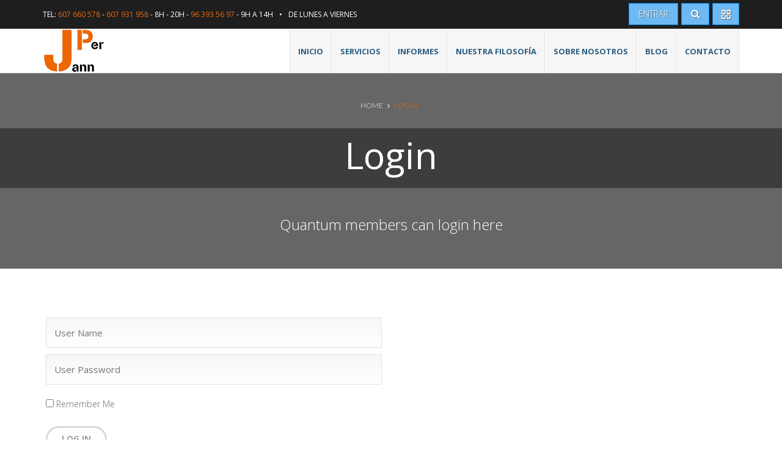

--- FILE ---
content_type: text/html; charset=UTF-8
request_url: https://peritosjannone.com/login
body_size: 16383
content:
<!DOCTYPE html>
<!--[if lt IE 7]><html class="no-js lt-ie9 lt-ie8 lt-ie7"> <h1 style="color:grey;">UNSUPPORTED BROWSER. PLEASE UPGRADE YOUR BROWSER TO <a href="http://windows.microsoft.com/en-CA/internet-explorer/downloads/ie-9/worldwide-languages">IE 9 OR HIGHER</a></h1> <![endif]-->
<!--[if IE 7]><html class="no-js lt-ie9 lt-ie8"> <h1 style="color:grey;">UNSUPPORTED BROWSER. PLEASE UPGRADE YOUR BROWSER TO <a href="http://windows.microsoft.com/en-CA/internet-explorer/downloads/ie-9/worldwide-languages">IE 9 OR HIGHER</a></h1> <![endif]-->
<!--[if IE 8]><html class="no-js lt-ie9"> <h1 style="color:grey;">UNSUPPORTED BROWSER. PLEASE UPGRADE YOUR BROWSER TO <a href="http://windows.microsoft.com/en-CA/internet-explorer/downloads/ie-9/worldwide-languages">IE 9 OR HIGHER</a></h1> <![endif]-->
<html dir="ltr" lang="es" prefix="og: https://ogp.me/ns#"> <!--<![endif]-->
<head>
	<meta charset="utf-8">
    <meta name="viewport" content="width=device-width, initial-scale=1.0, user-scalable=0">
            <meta name="format-detection" content="telephone=no">
	
    
	<!-- Atoms & Pingback -->
    <link rel="alternate" type="application/rss+xml" title="JannPer S.L., empresa de tasaciones RSS Feed" href="https://peritosjannone.com/feed" />
    <link rel="alternate" type="text/xml" title="RSS .92" href="https://peritosjannone.com/feed/rss" />
    <link rel="alternate" type="application/atom+xml" title="Atom 0.3" href="https://peritosjannone.com/feed/atom" />
    <link rel="pingback" href="https://peritosjannone.com/xmlrpc.php" />    
    
    <link rel="shortcut icon" href="http://peritosjannone.com/wp-content/uploads/2016/05/logo_2.png" /> 
                        
    
		<!-- All in One SEO 4.9.3 - aioseo.com -->
		<title>Login - JannPer S.L., empresa de tasaciones</title>
	<meta name="robots" content="max-image-preview:large" />
	<link rel="canonical" href="https://peritosjannone.com/login" />
	<meta name="generator" content="All in One SEO (AIOSEO) 4.9.3" />
		<meta property="og:locale" content="es_ES" />
		<meta property="og:site_name" content="JannPer S.L., empresa de tasaciones - Peritaciones en Valencia" />
		<meta property="og:type" content="article" />
		<meta property="og:title" content="Login - JannPer S.L., empresa de tasaciones" />
		<meta property="og:url" content="https://peritosjannone.com/login" />
		<meta property="article:published_time" content="2014-08-03T17:41:48+00:00" />
		<meta property="article:modified_time" content="2014-08-03T17:41:48+00:00" />
		<meta name="twitter:card" content="summary_large_image" />
		<meta name="twitter:title" content="Login - JannPer S.L., empresa de tasaciones" />
		<script type="application/ld+json" class="aioseo-schema">
			{"@context":"https:\/\/schema.org","@graph":[{"@type":"BreadcrumbList","@id":"https:\/\/peritosjannone.com\/login#breadcrumblist","itemListElement":[{"@type":"ListItem","@id":"https:\/\/peritosjannone.com#listItem","position":1,"name":"Home","item":"https:\/\/peritosjannone.com","nextItem":{"@type":"ListItem","@id":"https:\/\/peritosjannone.com\/login#listItem","name":"Login"}},{"@type":"ListItem","@id":"https:\/\/peritosjannone.com\/login#listItem","position":2,"name":"Login","previousItem":{"@type":"ListItem","@id":"https:\/\/peritosjannone.com#listItem","name":"Home"}}]},{"@type":"Organization","@id":"https:\/\/peritosjannone.com\/#organization","name":"JannPer S.L., empresa de tasaciones","description":"Peritaciones en Valencia","url":"https:\/\/peritosjannone.com\/"},{"@type":"WebPage","@id":"https:\/\/peritosjannone.com\/login#webpage","url":"https:\/\/peritosjannone.com\/login","name":"Login - JannPer S.L., empresa de tasaciones","inLanguage":"es-ES","isPartOf":{"@id":"https:\/\/peritosjannone.com\/#website"},"breadcrumb":{"@id":"https:\/\/peritosjannone.com\/login#breadcrumblist"},"datePublished":"2014-08-03T17:41:48+00:00","dateModified":"2014-08-03T17:41:48+00:00"},{"@type":"WebSite","@id":"https:\/\/peritosjannone.com\/#website","url":"https:\/\/peritosjannone.com\/","name":"JannPer S.L., empresa de tasaciones","description":"Peritaciones en Valencia","inLanguage":"es-ES","publisher":{"@id":"https:\/\/peritosjannone.com\/#organization"}}]}
		</script>
		<!-- All in One SEO -->

<link rel='dns-prefetch' href='//maps.google.com' />
<link rel='dns-prefetch' href='//fonts.googleapis.com' />
<link rel="alternate" type="application/rss+xml" title="JannPer S.L., empresa de tasaciones &raquo; Feed" href="https://peritosjannone.com/feed" />
<link rel="alternate" type="application/rss+xml" title="JannPer S.L., empresa de tasaciones &raquo; Feed de los comentarios" href="https://peritosjannone.com/comments/feed" />
<link rel="alternate" type="application/rss+xml" title="JannPer S.L., empresa de tasaciones &raquo; Comentario Login del feed" href="https://peritosjannone.com/login/feed" />
		<!-- This site uses the Google Analytics by ExactMetrics plugin v8.8.0 - Using Analytics tracking - https://www.exactmetrics.com/ -->
		<!-- Nota: ExactMetrics no está actualmente configurado en este sitio. El dueño del sitio necesita identificarse usando su cuenta de Google Analytics en el panel de ajustes de ExactMetrics. -->
					<!-- No tracking code set -->
				<!-- / Google Analytics by ExactMetrics -->
		<script type="text/javascript">
/* <![CDATA[ */
window._wpemojiSettings = {"baseUrl":"https:\/\/s.w.org\/images\/core\/emoji\/15.0.3\/72x72\/","ext":".png","svgUrl":"https:\/\/s.w.org\/images\/core\/emoji\/15.0.3\/svg\/","svgExt":".svg","source":{"concatemoji":"https:\/\/peritosjannone.com\/wp-includes\/js\/wp-emoji-release.min.js?ver=6.5.7"}};
/*! This file is auto-generated */
!function(i,n){var o,s,e;function c(e){try{var t={supportTests:e,timestamp:(new Date).valueOf()};sessionStorage.setItem(o,JSON.stringify(t))}catch(e){}}function p(e,t,n){e.clearRect(0,0,e.canvas.width,e.canvas.height),e.fillText(t,0,0);var t=new Uint32Array(e.getImageData(0,0,e.canvas.width,e.canvas.height).data),r=(e.clearRect(0,0,e.canvas.width,e.canvas.height),e.fillText(n,0,0),new Uint32Array(e.getImageData(0,0,e.canvas.width,e.canvas.height).data));return t.every(function(e,t){return e===r[t]})}function u(e,t,n){switch(t){case"flag":return n(e,"\ud83c\udff3\ufe0f\u200d\u26a7\ufe0f","\ud83c\udff3\ufe0f\u200b\u26a7\ufe0f")?!1:!n(e,"\ud83c\uddfa\ud83c\uddf3","\ud83c\uddfa\u200b\ud83c\uddf3")&&!n(e,"\ud83c\udff4\udb40\udc67\udb40\udc62\udb40\udc65\udb40\udc6e\udb40\udc67\udb40\udc7f","\ud83c\udff4\u200b\udb40\udc67\u200b\udb40\udc62\u200b\udb40\udc65\u200b\udb40\udc6e\u200b\udb40\udc67\u200b\udb40\udc7f");case"emoji":return!n(e,"\ud83d\udc26\u200d\u2b1b","\ud83d\udc26\u200b\u2b1b")}return!1}function f(e,t,n){var r="undefined"!=typeof WorkerGlobalScope&&self instanceof WorkerGlobalScope?new OffscreenCanvas(300,150):i.createElement("canvas"),a=r.getContext("2d",{willReadFrequently:!0}),o=(a.textBaseline="top",a.font="600 32px Arial",{});return e.forEach(function(e){o[e]=t(a,e,n)}),o}function t(e){var t=i.createElement("script");t.src=e,t.defer=!0,i.head.appendChild(t)}"undefined"!=typeof Promise&&(o="wpEmojiSettingsSupports",s=["flag","emoji"],n.supports={everything:!0,everythingExceptFlag:!0},e=new Promise(function(e){i.addEventListener("DOMContentLoaded",e,{once:!0})}),new Promise(function(t){var n=function(){try{var e=JSON.parse(sessionStorage.getItem(o));if("object"==typeof e&&"number"==typeof e.timestamp&&(new Date).valueOf()<e.timestamp+604800&&"object"==typeof e.supportTests)return e.supportTests}catch(e){}return null}();if(!n){if("undefined"!=typeof Worker&&"undefined"!=typeof OffscreenCanvas&&"undefined"!=typeof URL&&URL.createObjectURL&&"undefined"!=typeof Blob)try{var e="postMessage("+f.toString()+"("+[JSON.stringify(s),u.toString(),p.toString()].join(",")+"));",r=new Blob([e],{type:"text/javascript"}),a=new Worker(URL.createObjectURL(r),{name:"wpTestEmojiSupports"});return void(a.onmessage=function(e){c(n=e.data),a.terminate(),t(n)})}catch(e){}c(n=f(s,u,p))}t(n)}).then(function(e){for(var t in e)n.supports[t]=e[t],n.supports.everything=n.supports.everything&&n.supports[t],"flag"!==t&&(n.supports.everythingExceptFlag=n.supports.everythingExceptFlag&&n.supports[t]);n.supports.everythingExceptFlag=n.supports.everythingExceptFlag&&!n.supports.flag,n.DOMReady=!1,n.readyCallback=function(){n.DOMReady=!0}}).then(function(){return e}).then(function(){var e;n.supports.everything||(n.readyCallback(),(e=n.source||{}).concatemoji?t(e.concatemoji):e.wpemoji&&e.twemoji&&(t(e.twemoji),t(e.wpemoji)))}))}((window,document),window._wpemojiSettings);
/* ]]> */
</script>
<style id='wp-emoji-styles-inline-css' type='text/css'>

	img.wp-smiley, img.emoji {
		display: inline !important;
		border: none !important;
		box-shadow: none !important;
		height: 1em !important;
		width: 1em !important;
		margin: 0 0.07em !important;
		vertical-align: -0.1em !important;
		background: none !important;
		padding: 0 !important;
	}
</style>
<link rel='stylesheet' id='wp-block-library-css' href='https://peritosjannone.com/wp-includes/css/dist/block-library/style.min.css?ver=6.5.7' type='text/css' media='all' />
<link rel='stylesheet' id='aioseo/css/src/vue/standalone/blocks/table-of-contents/global.scss-css' href='https://peritosjannone.com/wp-content/plugins/all-in-one-seo-pack/dist/Lite/assets/css/table-of-contents/global.e90f6d47.css?ver=4.9.3' type='text/css' media='all' />
<style id='classic-theme-styles-inline-css' type='text/css'>
/*! This file is auto-generated */
.wp-block-button__link{color:#fff;background-color:#32373c;border-radius:9999px;box-shadow:none;text-decoration:none;padding:calc(.667em + 2px) calc(1.333em + 2px);font-size:1.125em}.wp-block-file__button{background:#32373c;color:#fff;text-decoration:none}
</style>
<style id='global-styles-inline-css' type='text/css'>
body{--wp--preset--color--black: #000000;--wp--preset--color--cyan-bluish-gray: #abb8c3;--wp--preset--color--white: #ffffff;--wp--preset--color--pale-pink: #f78da7;--wp--preset--color--vivid-red: #cf2e2e;--wp--preset--color--luminous-vivid-orange: #ff6900;--wp--preset--color--luminous-vivid-amber: #fcb900;--wp--preset--color--light-green-cyan: #7bdcb5;--wp--preset--color--vivid-green-cyan: #00d084;--wp--preset--color--pale-cyan-blue: #8ed1fc;--wp--preset--color--vivid-cyan-blue: #0693e3;--wp--preset--color--vivid-purple: #9b51e0;--wp--preset--gradient--vivid-cyan-blue-to-vivid-purple: linear-gradient(135deg,rgba(6,147,227,1) 0%,rgb(155,81,224) 100%);--wp--preset--gradient--light-green-cyan-to-vivid-green-cyan: linear-gradient(135deg,rgb(122,220,180) 0%,rgb(0,208,130) 100%);--wp--preset--gradient--luminous-vivid-amber-to-luminous-vivid-orange: linear-gradient(135deg,rgba(252,185,0,1) 0%,rgba(255,105,0,1) 100%);--wp--preset--gradient--luminous-vivid-orange-to-vivid-red: linear-gradient(135deg,rgba(255,105,0,1) 0%,rgb(207,46,46) 100%);--wp--preset--gradient--very-light-gray-to-cyan-bluish-gray: linear-gradient(135deg,rgb(238,238,238) 0%,rgb(169,184,195) 100%);--wp--preset--gradient--cool-to-warm-spectrum: linear-gradient(135deg,rgb(74,234,220) 0%,rgb(151,120,209) 20%,rgb(207,42,186) 40%,rgb(238,44,130) 60%,rgb(251,105,98) 80%,rgb(254,248,76) 100%);--wp--preset--gradient--blush-light-purple: linear-gradient(135deg,rgb(255,206,236) 0%,rgb(152,150,240) 100%);--wp--preset--gradient--blush-bordeaux: linear-gradient(135deg,rgb(254,205,165) 0%,rgb(254,45,45) 50%,rgb(107,0,62) 100%);--wp--preset--gradient--luminous-dusk: linear-gradient(135deg,rgb(255,203,112) 0%,rgb(199,81,192) 50%,rgb(65,88,208) 100%);--wp--preset--gradient--pale-ocean: linear-gradient(135deg,rgb(255,245,203) 0%,rgb(182,227,212) 50%,rgb(51,167,181) 100%);--wp--preset--gradient--electric-grass: linear-gradient(135deg,rgb(202,248,128) 0%,rgb(113,206,126) 100%);--wp--preset--gradient--midnight: linear-gradient(135deg,rgb(2,3,129) 0%,rgb(40,116,252) 100%);--wp--preset--font-size--small: 13px;--wp--preset--font-size--medium: 20px;--wp--preset--font-size--large: 36px;--wp--preset--font-size--x-large: 42px;--wp--preset--spacing--20: 0.44rem;--wp--preset--spacing--30: 0.67rem;--wp--preset--spacing--40: 1rem;--wp--preset--spacing--50: 1.5rem;--wp--preset--spacing--60: 2.25rem;--wp--preset--spacing--70: 3.38rem;--wp--preset--spacing--80: 5.06rem;--wp--preset--shadow--natural: 6px 6px 9px rgba(0, 0, 0, 0.2);--wp--preset--shadow--deep: 12px 12px 50px rgba(0, 0, 0, 0.4);--wp--preset--shadow--sharp: 6px 6px 0px rgba(0, 0, 0, 0.2);--wp--preset--shadow--outlined: 6px 6px 0px -3px rgba(255, 255, 255, 1), 6px 6px rgba(0, 0, 0, 1);--wp--preset--shadow--crisp: 6px 6px 0px rgba(0, 0, 0, 1);}:where(.is-layout-flex){gap: 0.5em;}:where(.is-layout-grid){gap: 0.5em;}body .is-layout-flex{display: flex;}body .is-layout-flex{flex-wrap: wrap;align-items: center;}body .is-layout-flex > *{margin: 0;}body .is-layout-grid{display: grid;}body .is-layout-grid > *{margin: 0;}:where(.wp-block-columns.is-layout-flex){gap: 2em;}:where(.wp-block-columns.is-layout-grid){gap: 2em;}:where(.wp-block-post-template.is-layout-flex){gap: 1.25em;}:where(.wp-block-post-template.is-layout-grid){gap: 1.25em;}.has-black-color{color: var(--wp--preset--color--black) !important;}.has-cyan-bluish-gray-color{color: var(--wp--preset--color--cyan-bluish-gray) !important;}.has-white-color{color: var(--wp--preset--color--white) !important;}.has-pale-pink-color{color: var(--wp--preset--color--pale-pink) !important;}.has-vivid-red-color{color: var(--wp--preset--color--vivid-red) !important;}.has-luminous-vivid-orange-color{color: var(--wp--preset--color--luminous-vivid-orange) !important;}.has-luminous-vivid-amber-color{color: var(--wp--preset--color--luminous-vivid-amber) !important;}.has-light-green-cyan-color{color: var(--wp--preset--color--light-green-cyan) !important;}.has-vivid-green-cyan-color{color: var(--wp--preset--color--vivid-green-cyan) !important;}.has-pale-cyan-blue-color{color: var(--wp--preset--color--pale-cyan-blue) !important;}.has-vivid-cyan-blue-color{color: var(--wp--preset--color--vivid-cyan-blue) !important;}.has-vivid-purple-color{color: var(--wp--preset--color--vivid-purple) !important;}.has-black-background-color{background-color: var(--wp--preset--color--black) !important;}.has-cyan-bluish-gray-background-color{background-color: var(--wp--preset--color--cyan-bluish-gray) !important;}.has-white-background-color{background-color: var(--wp--preset--color--white) !important;}.has-pale-pink-background-color{background-color: var(--wp--preset--color--pale-pink) !important;}.has-vivid-red-background-color{background-color: var(--wp--preset--color--vivid-red) !important;}.has-luminous-vivid-orange-background-color{background-color: var(--wp--preset--color--luminous-vivid-orange) !important;}.has-luminous-vivid-amber-background-color{background-color: var(--wp--preset--color--luminous-vivid-amber) !important;}.has-light-green-cyan-background-color{background-color: var(--wp--preset--color--light-green-cyan) !important;}.has-vivid-green-cyan-background-color{background-color: var(--wp--preset--color--vivid-green-cyan) !important;}.has-pale-cyan-blue-background-color{background-color: var(--wp--preset--color--pale-cyan-blue) !important;}.has-vivid-cyan-blue-background-color{background-color: var(--wp--preset--color--vivid-cyan-blue) !important;}.has-vivid-purple-background-color{background-color: var(--wp--preset--color--vivid-purple) !important;}.has-black-border-color{border-color: var(--wp--preset--color--black) !important;}.has-cyan-bluish-gray-border-color{border-color: var(--wp--preset--color--cyan-bluish-gray) !important;}.has-white-border-color{border-color: var(--wp--preset--color--white) !important;}.has-pale-pink-border-color{border-color: var(--wp--preset--color--pale-pink) !important;}.has-vivid-red-border-color{border-color: var(--wp--preset--color--vivid-red) !important;}.has-luminous-vivid-orange-border-color{border-color: var(--wp--preset--color--luminous-vivid-orange) !important;}.has-luminous-vivid-amber-border-color{border-color: var(--wp--preset--color--luminous-vivid-amber) !important;}.has-light-green-cyan-border-color{border-color: var(--wp--preset--color--light-green-cyan) !important;}.has-vivid-green-cyan-border-color{border-color: var(--wp--preset--color--vivid-green-cyan) !important;}.has-pale-cyan-blue-border-color{border-color: var(--wp--preset--color--pale-cyan-blue) !important;}.has-vivid-cyan-blue-border-color{border-color: var(--wp--preset--color--vivid-cyan-blue) !important;}.has-vivid-purple-border-color{border-color: var(--wp--preset--color--vivid-purple) !important;}.has-vivid-cyan-blue-to-vivid-purple-gradient-background{background: var(--wp--preset--gradient--vivid-cyan-blue-to-vivid-purple) !important;}.has-light-green-cyan-to-vivid-green-cyan-gradient-background{background: var(--wp--preset--gradient--light-green-cyan-to-vivid-green-cyan) !important;}.has-luminous-vivid-amber-to-luminous-vivid-orange-gradient-background{background: var(--wp--preset--gradient--luminous-vivid-amber-to-luminous-vivid-orange) !important;}.has-luminous-vivid-orange-to-vivid-red-gradient-background{background: var(--wp--preset--gradient--luminous-vivid-orange-to-vivid-red) !important;}.has-very-light-gray-to-cyan-bluish-gray-gradient-background{background: var(--wp--preset--gradient--very-light-gray-to-cyan-bluish-gray) !important;}.has-cool-to-warm-spectrum-gradient-background{background: var(--wp--preset--gradient--cool-to-warm-spectrum) !important;}.has-blush-light-purple-gradient-background{background: var(--wp--preset--gradient--blush-light-purple) !important;}.has-blush-bordeaux-gradient-background{background: var(--wp--preset--gradient--blush-bordeaux) !important;}.has-luminous-dusk-gradient-background{background: var(--wp--preset--gradient--luminous-dusk) !important;}.has-pale-ocean-gradient-background{background: var(--wp--preset--gradient--pale-ocean) !important;}.has-electric-grass-gradient-background{background: var(--wp--preset--gradient--electric-grass) !important;}.has-midnight-gradient-background{background: var(--wp--preset--gradient--midnight) !important;}.has-small-font-size{font-size: var(--wp--preset--font-size--small) !important;}.has-medium-font-size{font-size: var(--wp--preset--font-size--medium) !important;}.has-large-font-size{font-size: var(--wp--preset--font-size--large) !important;}.has-x-large-font-size{font-size: var(--wp--preset--font-size--x-large) !important;}
.wp-block-navigation a:where(:not(.wp-element-button)){color: inherit;}
:where(.wp-block-post-template.is-layout-flex){gap: 1.25em;}:where(.wp-block-post-template.is-layout-grid){gap: 1.25em;}
:where(.wp-block-columns.is-layout-flex){gap: 2em;}:where(.wp-block-columns.is-layout-grid){gap: 2em;}
.wp-block-pullquote{font-size: 1.5em;line-height: 1.6;}
</style>
<link rel='stylesheet' id='contact-form-7-css' href='https://peritosjannone.com/wp-content/plugins/contact-form-7/includes/css/styles.css?ver=5.0.4' type='text/css' media='all' />
<link rel='stylesheet' id='pulsar-style-css' href='https://peritosjannone.com/wp-content/themes/quantum-theme/style.css?ver=6.5.7' type='text/css' media='all' />
<link rel='stylesheet' id='pulsar-flexslider-css' href='https://peritosjannone.com/wp-content/themes/quantum-theme/js/flexslider/flexslider-post.css?ver=20121010' type='text/css' media='all' />
<link rel='stylesheet' id='pulsar-owl-carousel-css' href='https://peritosjannone.com/wp-content/themes/quantum-theme/js/owl-carousel/owl.carousel.css?ver=20121010' type='text/css' media='all' />
<link rel='stylesheet' id='pulsar-carousel-css' href='https://peritosjannone.com/wp-content/themes/quantum-theme/css/pulse-carousel.css?ver=20121010' type='text/css' media='all' />
<link rel='stylesheet' id='pulsar-wow-css-css' href='https://peritosjannone.com/wp-content/themes/quantum-theme/js/wow/css/libs/animate.css?ver=20121010' type='text/css' media='all' />
<link rel='stylesheet' id='pulsar-theme-color-selector-css-css' href='https://peritosjannone.com/wp-content/themes/quantum-theme/js/theme-color-selector/theme-color-selector.css?ver=20121010' type='text/css' media='all' />
<link rel='stylesheet' id='pulsar-btn-css' href='https://peritosjannone.com/wp-content/themes/quantum-theme/css/btn.css?ver=20121010' type='text/css' media='all' />
<link rel='stylesheet' id='pulsar-superfish-css' href='https://peritosjannone.com/wp-content/themes/quantum-theme/css/superfish/superfish.css?ver=20121010' type='text/css' media='all' />
<link rel='stylesheet' id='pulsar-fontawesome-css' href='https://peritosjannone.com/wp-content/themes/quantum-theme/css/font-awesome.min.css?ver=20121010' type='text/css' media='all' />
<link rel='stylesheet' id='pulsar-typicons-css' href='https://peritosjannone.com/wp-content/themes/quantum-theme/css/typicons/typicons.min.css?ver=20121010' type='text/css' media='all' />
<link rel='stylesheet' id='pulsar-twitterfeed-css' href='https://peritosjannone.com/wp-content/themes/quantum-theme/css/twitterfeed.css?ver=20121010' type='text/css' media='all' />
<link rel='stylesheet' id='pulsar-flickrfeed-css' href='https://peritosjannone.com/wp-content/themes/quantum-theme/css/flickrfeed.css?ver=20121010' type='text/css' media='all' />
<link rel='stylesheet' id='pulsar-forms-css' href='https://peritosjannone.com/wp-content/themes/quantum-theme/css/forms.css?ver=20121010' type='text/css' media='all' />
<link rel='stylesheet' id='pulsar-comments-css' href='https://peritosjannone.com/wp-content/themes/quantum-theme/css/comments.css?ver=20121010' type='text/css' media='all' />
<link rel='stylesheet' id='pulsar-sidebar-css' href='https://peritosjannone.com/wp-content/themes/quantum-theme/css/sidebar.css?ver=20121010' type='text/css' media='all' />
<link rel='stylesheet' id='pulsar-footer-css' href='https://peritosjannone.com/wp-content/themes/quantum-theme/css/footer.css?ver=20121010' type='text/css' media='all' />
<link rel='stylesheet' id='pulsar-members-css' href='https://peritosjannone.com/wp-content/themes/quantum-theme/css/members.css?ver=20121010' type='text/css' media='all' />
<link rel='stylesheet' id='pulsar-woocommerce-css' href='https://peritosjannone.com/wp-content/themes/quantum-theme/css/woocommerce-custom.css?ver=20121010' type='text/css' media='all' />
<link rel='stylesheet' id='pulsar-responsive-css' href='https://peritosjannone.com/wp-content/themes/quantum-theme/css/responsive.css?ver=20121010' type='text/css' media='all' />
<link rel='stylesheet' id='redux-google-fonts-quantum_options-css' href='https://fonts.googleapis.com/css?family=Open+sans%7COpen+Sans%3A300%2C400%2C600%2C700%2C800%2C300italic%2C400italic%2C600italic%2C700italic%2C800italic%7CLato%3A100%2C300%2C400%2C700%2C900%2C100italic%2C300italic%2C400italic%2C700italic%2C900italic%7CRoboto%3A100%2C300%2C400%2C500%2C700%2C900%2C100italic%2C300italic%2C400italic%2C500italic%2C700italic%2C900italic&#038;ver=1463147133' type='text/css' media='all' />
<script type="text/javascript" src="https://peritosjannone.com/wp-includes/js/jquery/jquery.min.js?ver=3.7.1" id="jquery-core-js"></script>
<script type="text/javascript" src="https://peritosjannone.com/wp-includes/js/jquery/jquery-migrate.min.js?ver=3.4.1" id="jquery-migrate-js"></script>
<script type="text/javascript" src="https://peritosjannone.com/wp-content/themes/quantum-theme/js/modernizr.custom.js?ver=1.0" id="pulsar-modernizr-js"></script>
<script type="text/javascript" id="urlRoot-js-extra">
/* <![CDATA[ */
var urlRootObject = {"urlRoot":"https:\/\/peritosjannone.com"};
/* ]]> */
</script>
<script type="text/javascript" src="https://peritosjannone.com/wp-content/themes/quantum-theme/js/wordpress.js?ver=6.5.7" id="urlRoot-js"></script>
<script type="text/javascript" id="templateDir-js-extra">
/* <![CDATA[ */
var templateDirObject = {"templateDir":"https:\/\/peritosjannone.com\/wp-content\/themes\/quantum-theme"};
/* ]]> */
</script>
<script type="text/javascript" src="https://peritosjannone.com/wp-content/themes/quantum-theme/js/wordpress.js?ver=6.5.7" id="templateDir-js"></script>
<script type="text/javascript" id="stickyNav-js-extra">
/* <![CDATA[ */
var stickyNavObject = {"stickyNav":"on"};
/* ]]> */
</script>
<script type="text/javascript" src="https://peritosjannone.com/wp-content/themes/quantum-theme/js/wordpress.js?ver=6.5.7" id="stickyNav-js"></script>
<script type="text/javascript" id="postSliderOptions-js-extra">
/* <![CDATA[ */
var postSliderOptionsObject = {"autoPlaySpeed":"8000","slideSpeed":"500","rewindSpeed":"1000"};
/* ]]> */
</script>
<script type="text/javascript" src="https://peritosjannone.com/wp-content/themes/quantum-theme/js/wordpress.js?ver=6.5.7" id="postSliderOptions-js"></script>
<script type="text/javascript" id="ppSettings-js-extra">
/* <![CDATA[ */
var ppObject = {"ppAnimationSpeed":"","ppAutoPlay":"","ppShowTitle":"","ppColorTheme":"","ppSlideShowSpeed":""};
/* ]]> */
</script>
<script type="text/javascript" src="https://peritosjannone.com/wp-content/themes/quantum-theme/js/wordpress.js?ver=6.5.7" id="ppSettings-js"></script>
<script type="text/javascript" id="dropMenuIndicator-js-extra">
/* <![CDATA[ */
var dropMenuIndicatorObject = {"dropMenuIndicator":"fa-angle-down"};
/* ]]> */
</script>
<script type="text/javascript" src="https://peritosjannone.com/wp-content/themes/quantum-theme/js/wordpress.js?ver=6.5.7" id="dropMenuIndicator-js"></script>
<script type="text/javascript" id="formMessages-js-extra">
/* <![CDATA[ */
var formMessagesObject = {"securityError":"Invalid security code entered.","successMessage":"Your inquiry has been received, thank you.","failedMessage":"A system error occurred. Please try again later.","ajaxSearchResult":"No results","loginMessage":"Validating credentials, please wait...","loginMessageSuccess":"Login successful, refreshing page...","loginMessageInvalid":"Invalid credentials, try again.","contactForm1":"Please fill in your name.","contactForm2":"Please provide a valid email address.","contactForm3":"Please provide a subject line.","contactForm4":"Please provide a message for your inquiry.","quickContact1":"Please provide your full name.","quickContact2":"Please provide a valid email address.","quickContact3":"Please provide a message for your inquiry.","reg1":"Please provide your name.","reg2":"Please provide a valid email address.","reg3":"Please enter a username.","reg4":"Please enter a password for your account.","reg5":"Security code does not match, try again.","reg6":"Your registration is complete! You can now proceed to login.","reg7":"A system error has occurred, please try again."};
/* ]]> */
</script>
<script type="text/javascript" src="https://peritosjannone.com/wp-content/themes/quantum-theme/js/wordpress.js?ver=6.5.7" id="formMessages-js"></script>
<script type="text/javascript" id="pm_ln_register_script-js-extra">
/* <![CDATA[ */
var pm_ln_register_vars = {"pm_ln_ajax_url":"https:\/\/peritosjannone.com\/wp-admin\/admin-ajax.php"};
/* ]]> */
</script>
<script type="text/javascript" src="https://peritosjannone.com/wp-content/themes/quantum-theme/js/wordpress.js?ver=6.5.7" id="pm_ln_register_script-js"></script>
<link rel="https://api.w.org/" href="https://peritosjannone.com/wp-json/" /><link rel="alternate" type="application/json" href="https://peritosjannone.com/wp-json/wp/v2/pages/286" /><link rel="EditURI" type="application/rsd+xml" title="RSD" href="https://peritosjannone.com/xmlrpc.php?rsd" />
<meta name="generator" content="WordPress 6.5.7" />
<link rel='shortlink' href='https://peritosjannone.com/?p=286' />
<link rel="alternate" type="application/json+oembed" href="https://peritosjannone.com/wp-json/oembed/1.0/embed?url=https%3A%2F%2Fperitosjannone.com%2Flogin" />
<link rel="alternate" type="text/xml+oembed" href="https://peritosjannone.com/wp-json/oembed/1.0/embed?url=https%3A%2F%2Fperitosjannone.com%2Flogin&#038;format=xml" />
        <style type="text/css">
		
				
				.pm-column-border {
					border-top:5px solid #ed6b0e !important;	
				}
				
				header, .pm-members-nav-container {
					background-color:#FFFFFF;	
					border-bottom: 1px solid #e0e0e0;	
    				border-top: 1px solid #e0e0e0;	
				}
				.sf-menu a:hover {
					color:#ed6b0e;	
				}
				
				.sf-menu ul li a:before {
					color:#ed6b0e!important;	
					content:"\f0da";
				}
				
				.pm-dropdown.pm-language-selector-menu .pm-dropmenu i {
					color:#ed6b0e;	
				}
				
				.pm-textfield:focus, .pm-textarea:focus, input[id="author"]:focus, input[id="email"]:focus, input[id="url"]:focus, input[id="username"]:focus, input[id="billing_email"]:focus, input[id="billing_phone"]:focus, input[id="password"]:focus, input[id="account_password"], .woocommerce-billing-fields input[type="text"]:focus, .pm-form-textfield:focus, .pm-form-textarea:focus,  #user_login:focus, #user_pass:focus, .registration-form input[type="text"]:focus, .registration-form input[type="password"]:focus, .registration-form input[type="email"]:focus {
					background-color:#2B5C84 !important;		
					background-image:none !important;
					color:white !important;
				}
				.pm-members-nav-container {
					border: 1px solid #e0e0e0;
				}
				.pm-members-navigation li {
					border-left: 1px solid #e0e0e0;
					background-color: #f6f6f6;
				}
				.pm-sub-header-container {
					background-color:#666666;	
				}
				.pm-sub-header-title-container {
					background-color:rgba(0, 0, 0, 0.4);	
				}
				.sf-menu li, .pm-language-selector-menu .pm-dropmenu-active ul li {
					background-color: #f6f6f6 !important;	
				}
				.pm-language-selector-menu .pm-dropmenu-active ul li a:hover {
					color:#ed6b0e;
				}
				.sf-menu li:first-child a {
					border-left: 1px solid #e0e0e0;
				}
				.sf-menu a {
					border-right: 1px solid #e0e0e0;	
				}
				.sf-menu ul li a {
					border-bottom: 1px solid #e0e0e0;
					border-left: 1px solid #e0e0e0;
				}
				.sf-menu ul li:first-child a {
					border-top: 1px solid #e0e0e0;
				}
				.sf-menu ul li:last-child a {
					border-bottom: 1px solid #e0e0e0;
				}
				.pm-register-btn {
					background-color: #ed6b0e;
   					border: 1px solid #ed6b0e;	
				}
				.pm-login-btn {
					background-color: #6cb9f3;
					border: 1px solid #0a8bec;
				}
				#pm-search-btn {
					background-color: #6cb9f3;
					border: 1px solid #0a8bec;	
				}
								
				
			
				#btn-quick-login {
					background-color: #ed6b0e;
    				border: 1px solid #ed6607;	
				}
				#pm-quick-login-btn {
					background-color: #6cb9f3;
					border: 1px solid #0a8bec;
				}
				.pm-quick-login-message {
					background-color: #333333;
					border: 1px solid #e5e5e5;
					top:35px;	
				}
			
					.pm-quick-login-container {
						background-color: #2a3a47;	
					}
				
					.pm-fat-footer {
						background-color: #273D4C;	
						padding:60px 0;
					}	
				
				.pm-footer-social-icons li a i {
					background-color: #467192;	
				}
				.pm-footer-subscribe-field {
					background-color: #467192 !important;	
				}
				.pm-fat-footer h6 {
					background-color: #467192;		
				}
				.pm-fat-footer h6 i {
					background-color: #ed6b0e;			
				}
				
				footer {
					background-color: #FFFFFF;	
				}
				.pm-footer-copyright {
					background-color: #273D4C;	
				}
								
				
			
				#back-top:before {
					content:'\f077' !important;
				}
			
					body {
						background-color: #FFFFFF;	
						background-repeat: repeat;
						background-image:url("");
					}
				
				.pm-sidebar .tagcloud a, .pm-rounded-btn a {
					background-color: #FFFFFF;
    				border: 3px solid #d9d9d9;	
				}
				.pm-rounded-submit-btn, #submit, .woocommerce input[type="submit"], #wp-submit {
					background-color: #FFFFFF;
    				border: 3px solid #d9d9d9;		
				}
				.pm-pagination li {
					border: 1px solid #e3e3e3;	
				}
				.related.products {
					border-top: 1px solid #e3e3e3;
				}
				.pm-returning-customer {
					border: 1px solid #e3e3e3;
				}
				.pm_paginated-posts, .pm-single-blog-post-categories-container {
					border-top: 3px solid #e3e3e3;
				}
				.pm-textfield, input[id="author"], input[id="email"], input[id="url"], input[id="username"], input[id="password"], input[id="account_password"], .woocommerce-billing-fields input[type="text"] {
					border: 1px solid #e3e3e3;	
				}
				.widget_recent_entries .pm-widget-spacer ul li {
					border-bottom: 1px solid #e3e3e3;
				}
				
				.pm-comment-form-textfield, .pm-comment-form-textarea, .pm-comment-html-tags, .pm-comment-box-container, .pm-single-blog-post-author-box,.pm-textfield, .pm-form-textfield-with-icon, .pm-dropmenu, .pm-blog-post-container  {
					border:1px solid #e3e3e3;
				}
				.pm-dropmenu-active ul {
					border-bottom: 1px solid #e3e3e3;
					border-left: 1px solid #e3e3e3;
					border-right: 1px solid #e3e3e3;	
				}
				.pm-revised-schedules-ul li, .pm-sidebar-popular-posts li {
					border-bottom: 1px solid #e3e3e3;	
				}
				.pm-comment-box-avatar-container {
					border-bottom: 1px solid #e3e3e3;	
					background-color: #f6f6f6;	
				}
				#pm_marker_tooltip {
					background-color:#333333;	
				}
				#pm_marker_tooltip.pm_tip_arrow_top:after {
					border-top: 6px solid #333333;
				}
				#pm_marker_tooltip.pm_tip_arrow_bottom:after {
					border-bottom: 8px solid #333333;	
				}
				.pm-sidebar .pm-widget h6, .pm-sidebar .woocommerce h6, .pm-sidebar .pm_widget h6  {
					background-image:url();
				}
				blockquote {
					border-color: #e3e3e3 #e3e3e3 #e3e3e3 #ed6b0e;
				}
				.pm-sidebar-search-container {
					border:1px solid #e3e3e3;
				}
				.widget_shopping_cart_content .total, .product_list_widget li {
					border-bottom: 1px solid #e3e3e3;
				}
				.pm-single-blog-post-author-box {
					background-color: #f6f6f6;	
				}
				.pm-single-blog-post-author-box-share {
					background-color: #adadad;		
				}
				#back-top {
					border-color: transparent #ed6b0e #ed6b0e transparent;
    				border-right: 35px solid #ed6b0e;
				}
				#pm-quick-message-close {
					background-color:#ed6b0e;			
				}
				.pm-main-menu-btn i {
					color:#ed6b0e !important;		
				}
				.pm-sub-header-breadcrumbs-ul p {
					color:#ed6b0e !important;	
				}
				.woocommerce-breadcrumb li a:hover {
					color:#ed6b0e !important;		
				}
				.pm-footer-subscribe-submit-btn {
					background-color:#ed6b0e !important;		
				}
				.pm-quantum-alert-title {
					color:#2B5C84;	
				}
				.pm-gallery-item-title {
					background-color:#2B5C84;	
				}
				.pm-gallery-item-hover-btn {					
					border-right:35px solid #ed6b0e;
					border-top:35px solid transparent;
					border-left:35px solid transparent;
					border-bottom:35px solid #ed6b0e;
				}
				.pm-gallery-item-btns li a { 
					background-color:#ed6b0e;	
				}
				.pm-widget-footer .tagcloud a:hover {
					background-color:#2B5C84 !important;
					border:3px solid #2B5C84;
				}
				#tab-description ul li:before, ul li:before {
					color:#2B5C84;
				}
				.pm-workshop-newsletter-form-container input[type="text"] {
					color:#2B5C84 !important;
				}
				.panel-default > .panel-heading {
					background-color: #2B5C84;
				}
				.panel-title i {
					background-color: #ed6b0e;
				}
				.pm-workshop-newsletter-submit-btn {
					background-color:#ed6b0e;		
				}
				.pm-course-post-title-box {
					background-color:#2B5C84;		
				}
				.pm-comment-form-textfield:focus, .pm-comment-form-textarea:focus, #comment:focus {
					background-color:#2B5C84;
				}
				#comment, .form-allowed-tags {
					border: 1px solid #e3e3e3;
				}
				select {
					border: 1px solid #e3e3e3;
				}
				.pm-divider {
					background-color: #e3e3e3;
				}
				.pm-sidebar .widget_meta ul li, .pm-sidebar .widget_categories ul li, .pm-sidebar .widget_archive ul li, .pm-sidebar #recentcomments li {
					border-bottom: 1px solid #e3e3e3;
				}
				.pm-sidebar .tagcloud a:hover {
					border:3px solid #2B5C84;
					background-color:#2B5C84;
				}
				.pm-course-post-title-box i {
					background-color:#ed6b0e;		
				}
				.pm-testimonial-container:before {
					border-right:10px solid #ed6b0e;	
				}
				.pm-testimonial-container {
					background-color:#ed6b0e;	
				}
				.pm-parnters-post-featured {
					background-color:#ed6b0e;	
				}
				.pm-workshop-widget-post i, .pm-career-opening-widget-post i {
					background-color:#ed6b0e;		
				}
				.pm-testimonial-name {
					color:#ed6b0e !important;	
				}
				.pm-footer-social-icons li a i.envelope:hover {
					background-color:#ed6b0e;	
				}
				.pm-footer-social-icons li a i.rss:hover {
					background-color:#ed6b0e;	
				}
				.pm_quick_contact_submit {
					background-color:#ed6b0e;		
				}
				.pm-career-post-icon {
					background-color:#ed6b0e;		
				}
				.pm-primary {
					color:#ed6b0e;		
				}
				.pm-secondary {
					color:#2B5C84;		
				}
				.pm-parnters-post-url a:hover {
					background-color: #2B5C84 !important;
				}
				.pm-staff-profile-icons li a:hover {
					background-color: #2B5C84 !important;
				}
				.pm-workshop-post-icon {
					background-color:#ed6b0e;		
				}
				.pm-workshop-post-title-container {
					background-color:#2B5C84;			
				}
				.flex-direction-nav a {
					background-color:#ed6b0e;	
				}
				.pm-sub-header-breadcrumbs-ul li:last-child {
					color:#ed6b0e;
				}
				.pm-icon-bundle i {
					color:#2B5C84;
				}
				.pm-icon-bundle:hover {
					background-color:#ed6b0e;
    				border-color: #ed6b0e;	
				}
				.pm-rounded-btn.transparent a:hover {
					background-color: #ed6b0e;
   					border: 3px solid #ed6b0e;	
				}
				.pm-icon-bundle-content p a {
					color:#2B5C84;
				}
				.pm-pricing-table-header i {
					color:#2B5C84;
				}
				.pm-single-workshop-post-left-column i {
					background-color:#ed6b0e;		
				}
				.pm-single-blog-post-author-details .author-name span {
					color:#2B5C84 !important;
				}
				.pm-workshop-post-button-container:hover {
					background-color:#2B5C84 !important;	
				}
				.recentcomments {
					color:#2B5C84 !important;	
				}
				#wp-calendar tbody td:hover {
					background-color:#ed6b0e !important;
				}
				
				.pm-sidebar-search-icon-btn {
					color:#2B5C84 !important;	
				}
				.pm-fat-footer .pm-workshop-widget-post a:hover {
					color:#ed6b0e !important;
					
				}
				.pm-workshop-widget-post p {
					color:#ed6b0e !important;		
				}
				.quantity .minus, .quantity .plus {
					background-color:#ed6b0e !important;	
				}
				
				.quantity .minus:hover, .quantity .plus:hover {
					background-color:#2B5C84 !important;
					color:white !important;
				}
				
				.posted_in i, .tagged_as i {
					color:#ed6b0e !important;		
				}
				
				.widget_recent_entries .pm-widget-spacer ul li a:before {
					color:#2B5C84 !important;			
				}
				.pm-staff-profile-name {
					color:#2B5C84;	
				}
				.pm-rounded-btn a:hover {
					border:3px solid #2B5C84;
					background-color:#2B5C84;
				}
				.pm-rounded-btn a.current {
					border:3px solid #2B5C84;
					background-color:#2B5C84;	
					color:white;
				}
				.pm-isotope-filter-system-expand {
					background-color: #ed6b0e;	
					color:white;
				}
				.pm-rounded-submit-btn:hover, #submit:hover, input[type=submit]:hover, #wp-submit:hover, #btn-register-user:hover {
					border:3px solid #2B5C84;
					background-color:#2B5C84;
				}
				.pm-product-social-icons li a, .pm-page-social-icons li a {
					background-color:#ed6b0e;	
				}
				.pm-product-social-icons li a:hover, .pm-page-social-icons li a:hover {
					background-color:#2B5C84;	
				}
				.pm-page-share-options {
					border-top: 1px solid #e3e3e3;	
				}
				.pm-single-workshop-title {
					color:#2B5C84;
				}
				.pm-single-course-title {
					color:#2B5C84;
				}
				.pm-single-course-price, .price {
					color:#2B5C84;	
				}
				.pm-career-post-details-box .title {
					color:#2B5C84;		
				}
				.pm-career-post-date-posted-box .date, .pm-career-post-date-posted-box .year {
					color:#2B5C84;	
				}
				.pm-search-container {
					background-color:rgba(43, 92, 132, 0.95);	
				}
				.pm-search-submit {
					color:#ed6b0e;
				}
				.pm_quick_contact_field.Dark:focus, .pm_quick_contact_textarea.Dark:focus, .pm_quick_contact_field.Light:focus, .pm_quick_contact_textarea.Light:focus {
					background-color:#2B5C84 !important;	
					color:white !important;
				}
				.pm_quick_contact_field.Light, .pm_quick_contact_textarea.Light {
					border:1px solid #e3e3e3;
				}
				.pm-primary-bg {
					background-color:#ed6b0e !important;	
				}
				.pm-secondary-bg {
					background-color:#2B5C84 !important;	
				}
				
			
				.pm-single-blog-post-title, .pm-blog-post-title {
					background-color:rgba(0, 0, 0, 0.7);	
				}
				.pm-blog-post-date, .pm-single-blog-post-date {
					background-color:#ed6b0e;	
				}
				.pm-blog-post-divider {
					background-color:#e9e9e9;		
				}
				.pm-sub-header-post-pagination-ul .prev a, .pm-sub-header-post-pagination-ul .next a {
					background-color: rgba(0, 0, 0, 0.7);
					border: 1px solid #ededed;
					color: #ededed;	
				}
				.pm-single-blog-post-img-container {
					border:10px solid #ededed;
				}
				
			
					.pm-presentation-container {
						background-image:url("http://peritosjannone.com/wp-content/uploads/2014/08/presentation_background.jpg");	
					}
				
				
				.pm-presentation-text-container {
					background-color:rgba(0, 0, 0, 0.4);
				}
				.pm-presentation-posts .owl-controls .owl-buttons div {
					background-color:rgba(0, 0, 0, 0.7);	
					border: 1px solid #cccccc;
				}
				.pm-presentation-post-title {
					background-color:#2b5d83;	
				}
				.pm-presentation-post-excerpt {
					background-color:rgba(0, 0, 0, 0.7);		
				}
				.pm-presentation-post-date {
					background-color:#ed6b0e;		
				}
				.pm-presentation-post-hover-container a, .pm-presentation-post-hover-container a {
					color:#ed6b0e;		
				}
			
				.pm-single-testimonial-box {
					background-color:#E8F1F9;	
				}
				.pm-single-testimonial-box:before {
					border-top: 8px solid #E8F1F9;	
				}
				.pm-progress-bar .pm-progress-bar-outer {
					background-color:#ed6b0e;		
				}
				.pm-testimonial-text-box {
					background-color:#273D4C;
				}
				.pm-workshop-table-title {
					background-color:#ed6b0e;
				}
				.pm-workshop-table-content {
					background-color:#E8E8E8;	
				}
				.pm-statistic-box-container {
					background-color:#283E4E;	
				}
				.pm-staff-profile-container {
					background-color:#F5F5F5;	
				}
			
				.pm-product-meta-info-container {
					background-color:#F8F8F8;	
				}
				.pm-course-post-button {
					background-color:#bbbbbb;
				}
				.pm-course-post-button:hover {
					background-color:#2B5C84 !important;	
				}
			
				.pm-workshop-post-date-container {
					background-color:#F8F8F8;	
				}
				.pm-workshop-post-button-container {
					background-color:#bbbbbb;
				}
			
				.pm-career-post-date-posted-box, .pm-single-career-post-date-posted-box {
					background-color:#F6F6F6;	
				}
			
				.alert-success {
					background-color:#2c5e83;	
				}
				.alert-info {
					background-color:#cbb35e;		
				}
				.alert-warning {
					background-color:#ea6872;		
				}
				.alert-danger {
					background-color:#5f3048;		
				}
				.alert-notice {
					background-color:#49c592;	
				}
				</style>
    
    <style type="text/css">.recentcomments a{display:inline !important;padding:0 !important;margin:0 !important;}</style><meta name="generator" content="Powered by Visual Composer - drag and drop page builder for WordPress."/>
<!--[if lte IE 9]><link rel="stylesheet" type="text/css" href="https://peritosjannone.com/wp-content/plugins/js_composer/assets/css/vc_lte_ie9.min.css" media="screen"><![endif]--><!--[if IE  8]><link rel="stylesheet" type="text/css" href="https://peritosjannone.com/wp-content/plugins/js_composer/assets/css/vc-ie8.min.css" media="screen"><![endif]--><style type="text/css" title="dynamic-css" class="options-output">.pm-header-support-text,.pm-header-login-text,.pm-footer-copyright p,.pm-dropdown.pm-language-selector-menu .pm-dropmenu .pm-menu-title{font-family:"Open sans";line-height:24px;font-weight:normal;font-style:normal;color:#FFFFFF;font-size:12px;}.pm-header-support-text span,.pm-footer-copyright a{font-family:"Open sans";line-height:24px;font-weight:normal;font-style:normal;color:#ed6b0e;font-size:12px;}.sf-menu a,.pm-language-selector-menu .pm-dropmenu-active ul li a{font-family:"Open Sans";line-height:50px;font-weight:700;font-style:normal;color:#2b5d83;font-size:13px;}.pm-sub-header-title-container h5,.pm-single-blog-post-header-title{font-family:"Open sans";line-height:60px;font-weight:normal;font-style:normal;color:#fffff;font-size:60px;}.pm-sub-header-message p{font-family:"Open Sans";line-height:24px;font-weight:300;font-style:normal;color:#FFFFFF;font-size:24px;}.pm-sub-header-breadcrumbs-ul p a,.pm-sub-header-breadcrumbs-ul p.current,.pm-sub-header-breadcrumbs-ul p,.pm-sub-header-breadcrumbs-ul p i,.woocommerce-breadcrumb,.woocommerce-breadcrumb li a{font-family:Lato;line-height:24px;font-weight:300;font-style:normal;color:#FFFFFF;font-size:12px;}.pm-register-btn a,.pm-login-btn a{font-family:"Open Sans";line-height:22px;font-weight:300;font-style:normal;color:#FFFFFF;font-size:14px;}.pm-quick-login-container p{font-family:"Open Sans";line-height:22px;font-weight:300;font-style:normal;color:#FFFFFF;font-size:14px;}.pm-quick-login-container a{font-family:"Open Sans";line-height:22px;font-weight:300;font-style:normal;color:#ed6b0e;font-size:14px;}.pm-fat-footer h6,.pm-fat-footer h6 p{font-family:"Open Sans";line-height:30px;font-weight:normal;font-style:normal;color:#ffffff;font-size:14px;}.pm-footer-social-info-container p,.pm-footer-subscribe-container p{font-family:"Open Sans";line-height:24px;font-weight:normal;font-style:normal;color:#5f5f5f;font-size:14px;}.pm-footer-social-info-container h6,.pm-footer-subscribe-container h6{font-family:"Open Sans";line-height:24px;font-weight:700;font-style:normal;color:#ed6b0e;font-size:24px;}.pm-widget-footer p,.pm-widget-footer .textwidget,.tweet_list li,.pm-career-opening-widget-post p,.pm-workshop-widget-post p,.pm-widget-footer .pm-recent-blog-post-details .pm-date-published{font-family:"Open Sans";line-height:24px;font-weight:300;font-style:normal;color:#ffffff;font-size:14px;}.tweet_list li a,.pm-career-opening-widget-post a,.pm-workshop-widget-post a,.pm-widget-footer ul li a{font-family:"Open Sans";line-height:24px;font-weight:normal;font-style:normal;color:#ed6b0e;font-size:13px;}.pm-footer-navigation li a{font-family:"Open Sans";line-height:22px;font-weight:300;font-style:normal;color:#FFFFFF;font-size:11px;}.pm-parnters-post-url a{font-family:"Open sans";line-height:22px;font-weight:normal;font-style:normal;color:#888888;font-size:12px;}.pm-parnters-post-featured{font-family:"Open sans";line-height:22px;font-weight:normal;font-style:normal;color:#FFFFFF;font-size:12px;}.pm-testimonial-text-box p{font-family:Roboto;line-height:28px;font-weight:300;font-style:italic;color:#FFFFFF;font-size:18px;}.pm-testimonial-name,.pm-testimonial-title{font-family:"Open Sans";line-height:0px;font-weight:normal;font-style:normal;color:#FFFFFF;font-size:14px;}.pm-countdown-container{font-family:"Open Sans";line-height:42px;font-weight:normal;font-style:normal;color:#FFFFFF;font-size:42px;}.pm-cta-text{font-family:Lato;line-height:30px;font-weight:normal;font-style:normal;color:#FFFFFF;font-size:30px;}.alert{font-family:"Open Sans";line-height:22px;font-weight:normal;font-style:normal;color:#FFFFFF;font-size:14px;}.pm-statistic-box-container h3,.pm-statistic-box-container p{font-family:Roboto;line-height:22px;font-weight:normal;font-style:normal;color:#FFFFFF;font-size:14px;}.pm-pie-chart .pm-pie-chart-percent,.pm-pie-chart-description,.milestone .milestone-description,.milestone.alt .milestone-description{font-family:"Open sans";line-height:22px;font-weight:normal;font-style:normal;color:#5e5e5e;font-size:14px;}.pm-post-title{font-family:"Open sans";line-height:22px;font-weight:normal;font-style:normal;color:#FFFFFF;font-size:18px;}.pm-single-blog-post-date.pm-month,.pm-single-blog-post-date.pm-day{font-family:"Open sans";font-weight:normal;font-style:normal;color:#000000;}.pm-post-pagination li a,.pm-post-pagination li span{font-family:"Open sans";line-height:36px;font-weight:normal;font-style:normal;color:#959595;font-size:12px;}.pm-single-blog-post-categories li a,.pm-single-blog-post-tags li a{font-family:"Open sans";line-height:22px;font-weight:normal;font-style:normal;color:#969696;font-size:14px;}.pm-single-blog-post-author-details.author-name,.pm-single-blog-post-author-details .author-name span{font-family:"Open sans";line-height:22px;font-weight:normal;font-style:normal;color:#323232;font-size:18px;}.pm-single-blog-post-author-details p{font-family:"Open sans";line-height:22px;font-weight:normal;font-style:normal;color:#323232;font-size:14px;}.pm-single-blog-post-author-box-share p{font-family:"Open sans";line-height:24px;font-weight:normal;font-style:normal;color:#FFFFFF;font-size:24px;}.pm-single-blog-post-related-posts h3,.pm-single-blog-post-comments h3,.pm-submit-comment-form-container h3{font-family:"Open sans";line-height:30px;font-weight:normal;font-style:normal;color:#2b5d83;font-size:30px;}p,#pm-contact-form-response,.pm-pricing-table-offer ul li,.pm-progress-bar-description,.pm-progress-bar-description span,cite,.pm-workshop-newsletter-form-container input[type="text"],.pm-workshop-newsletter-submit-btn,.pm-search-box input,.pm-statistic-box-desc{font-family:"Open Sans";line-height:22px;font-weight:normal;font-style:normal;color:#5f5f5f;font-size:15px;}a{font-family:"Open Sans";line-height:22px;font-weight:normal;font-style:normal;color:#2B5C84;font-size:15px;}h1{font-family:"Open Sans";line-height:48px;font-weight:300;font-style:normal;color:#2A5C81;font-size:48px;}h2{font-family:Lato;line-height:30px;font-weight:300;font-style:normal;color:#595959;font-size:30px;}h3{font-family:"Open Sans";line-height:30px;font-weight:normal;font-style:normal;color:#2b5d83;font-size:30px;}h4{font-family:"Open Sans";line-height:48px;font-weight:normal;font-style:normal;color:#2b5d83;font-size:48px;}h5{font-family:"Open Sans";line-height:32px;font-weight:normal;font-style:normal;color:#5f5f5f;font-size:24px;}h6{font-family:"Open Sans";line-height:28px;font-weight:normal;font-style:normal;color:#5f5f5f;}.pm-rounded-btn a{font-family:"Open sans";line-height:22px;font-weight:normal;font-style:normal;color:#9e9e9e;font-size:15px;}.pm-sidebar .pm-widget h6,.pm-sidebar .pm-widget h6 p,.pm-sidebar .woocommerce h6{font-family:"Open sans";line-height:18px;font-weight:normal;font-style:normal;color:#414141;font-size:18px;}.pm-sidebar .tagcloud a{font-family:"Open sans";line-height:22px;font-weight:normal;font-style:normal;color:#9e9e9e;font-size:15px;}.pm-sidebar p,.textwidget,#wp-calendar caption,#wp-calendar thead th,.recentcomments{font-family:"Open sans";line-height:22px;font-weight:normal;font-style:normal;color:#8e8e8e;font-size:15px;}.pm-sidebar a,.pm-sidebar-popular-posts li a,.pm-recent-blog-post-details a,.pm-sidebar .widget_categories ul a,.widget_recent_entries .pm-widget-spacer ul li a,.pm-sidebar #recentcomments a,.pm-sidebar .widget_pages ul li a,.pm-sidebar .widget_meta ul li a,.pm-recent-blog-post-details .pm-date-published{font-family:"Open sans";line-height:22px;font-weight:normal;font-style:normal;color:#8e8e8e;font-size:15px;}{font-family:"Open Sans";line-height:22px;font-weight:normal;font-style:normal;color:#595959;font-size:15px;}#pm_marker_tooltip{font-family:"Open sans";line-height:22px;font-weight:normal;font-style:normal;color:#FFFFFF;font-size:15px;}ul,ol{font-family:"Open Sans";line-height:22px;font-weight:normal;font-style:normal;color:#5f5f5f;font-size:15px;}blockquote{font-family:"Open Sans";line-height:22px;font-weight:normal;font-style:normal;color:#5f5f5f;font-size:15px;}.pm-comment-box-avatar-container p{font-family:"Open Sans";line-height:18px;font-weight:normal;font-style:normal;color:#414141;font-size:18px;}.pm-comment-required{font-family:"Open Sans";line-height:22px;font-weight:normal;font-style:normal;color:#FF0000;font-size:14px;}.pm-comment-html-tags span,.pm-comment-html-tags p{font-family:"Open Sans";line-height:22px;font-weight:normal;font-style:normal;color:#777777;font-size:14px;}.pm-quick-login-message span{font-family:"Open Sans";line-height:22px;font-weight:400;font-style:normal;color:#ffffff;font-size:13px;}.woocommerce-tabs .tabs li a{font-family:"Open Sans";line-height:14px;font-weight:normal;font-style:normal;color:#2b5c84;font-size:14px;}#tab-description h2,#pm-product-comments h2{font-family:"Open Sans";line-height:30px;font-weight:normal;font-style:normal;color:#2B5C84;font-size:30px;}.woocommerce-billing-fields h3,.pm-cart-count-text,.cart_totals  h2,.woocommerce h2,.related.products h2{font-family:"Open Sans";line-height:24px;font-weight:normal;font-style:normal;color:#2b5c84;font-size:24px;}.woocommerce address,.row.cart_item,.cart_totals table,.woocommerce-billing-fields label,.shop_table,.customer_details{font-family:"Open Sans";line-height:14px;font-weight:normal;font-style:normal;color:#5f5f5f;font-size:14px;}.row.cart_item a,.woocommerce-message a{font-family:"Open Sans";line-height:14px;font-weight:normal;font-style:normal;color:#2C5E83;font-size:14px;}.woocommerce-message,.woocommerce-info{font-family:"Open Sans";line-height:13px;font-weight:normal;font-style:normal;color:#666666;font-size:13px;}.pm-course-post-title-box p{font-family:"Open Sans";line-height:18px;font-weight:normal;font-style:normal;color:#FFFFFF;font-size:18px;}.pm-course-post-button{font-family:"Open Sans";line-height:14px;font-weight:normal;font-style:normal;color:#FFFFFF;font-size:14px;}</style><noscript><style type="text/css"> .wpb_animate_when_almost_visible { opacity: 1; }</style></noscript></head>

<body class="page-template page-template-template-login page-template-template-login-php page page-id-286 wpb-js-composer js-comp-ver-4.11.2.1 vc_responsive">


	<!-- Theme color selector -->
<div id="pm_theme_color_selector">
    <a class="pm_theme_color_selector_btn"><i class="typcn typcn-cog"></i></a>
    <p class="pm_theme_color_selector_title">Style Sampler</p>

    <div class="pm_theme_color_selector_container">
        <p>Layout Style</p>
        <select name="pm_theme_color_selector_mode" id="pm_theme_color_selector_mode">
          <option value="pm-full-mode" selected>Fullscreen</option>
          <option value="pm-boxed-mode">Boxed Mode</option>
        </select>
    </div>
    <div class="pm_theme_color_selector_container">
        <p>Patterns for Boxed Mode</p>
        <ul class="pm_theme_img_selector" id="pm_theme_pattern_selector">
            <li><a href="#" id="01_pattern"><img src="https://peritosjannone.com/wp-content/themes/quantum-theme/img/boxed-patterns/01_pattern.png" alt="pattern1"></a></li>
            <li><a href="#" id="02_pattern"><img src="https://peritosjannone.com/wp-content/themes/quantum-theme/img/boxed-patterns/02_pattern.png" alt="pattern2"></a></li>
            <li><a href="#" id="03_pattern"><img src="https://peritosjannone.com/wp-content/themes/quantum-theme/img/boxed-patterns/03_pattern.png" alt="pattern3"></a></li>
            <li><a href="#" id="04_pattern"><img src="https://peritosjannone.com/wp-content/themes/quantum-theme/img/boxed-patterns/04_pattern.png" alt="pattern4"></a></li>
            <li><a href="#" id="05_pattern"><img src="https://peritosjannone.com/wp-content/themes/quantum-theme/img/boxed-patterns/05_pattern.png" alt="pattern5"></a></li>
            <li><a href="#" id="06_pattern"><img src="https://peritosjannone.com/wp-content/themes/quantum-theme/img/boxed-patterns/06_pattern.png" alt="pattern6"></a></li>
        </ul>
    </div>
    
    <div class="pm_theme_color_selector_container">
        <p>Backgrounds for Boxed Mode</p>
        <ul class="pm_theme_img_selector" id="pm_theme_background_selector">
            <li><a href="#" id="01_bg"><img src="https://peritosjannone.com/wp-content/themes/quantum-theme/img/boxed-bgs/01_bg_thumb.jpg" alt="bg1"></a></li>
            <li><a href="#" id="02_bg"><img src="https://peritosjannone.com/wp-content/themes/quantum-theme/img/boxed-bgs/02_bg_thumb.jpg" alt="bg2"></a></li>
            <li><a href="#" id="03_bg"><img src="https://peritosjannone.com/wp-content/themes/quantum-theme/img/boxed-bgs/03_bg_thumb.jpg" alt="bg3"></a></li>
            <li><a href="#" id="04_bg"><img src="https://peritosjannone.com/wp-content/themes/quantum-theme/img/boxed-bgs/04_bg_thumb.jpg" alt="bg4"></a></li>
            <li><a href="#" id="05_bg"><img src="https://peritosjannone.com/wp-content/themes/quantum-theme/img/boxed-bgs/05_bg_thumb.jpg" alt="bg5"></a></li>
        </ul>
    </div>

</div>
<!-- Theme color selector -->

<!-- Search form overlay -->
<div class="pm-search-container" id="pm-search-container">
    <!-- Search window -->
    <div class="pm-search-columns">
        <div class="container">
            <div class="row">
                <div class="col-lg-12 pm-center">
                    <p>Buscar en nuestra web</p>
                </div>          
            </div>
            <div class="row">
                <div class="col-lg-12">                       
                    <div class="pm-search-box">
                       <i class="fa-search pm-search-submit" id="pm-search-submit"></i>
                        <form name="searchform" id="pm-searchform" method="get" action="https://peritosjannone.com/">
                            <input type="text" name="s" placeholder="Escribe lo que quieres buscar...">
                        </form>
                    </div>
                </div>
            </div>
            <div class="row">                    
                <div class="col-lg-12">
                    <i class="fa fa-times pm-search-exit" id="pm-search-exit"></i>
                </div>
            </div>
        </div>
    </div>
    <!-- Search window end -->  
</div>
<!-- Search form overlay end -->


     <div class="pm-full-mode" id="pm_layout_wrapper">

	    
        
    	<div class="pm-quick-login-container">
            <div class="container">
                <div class="row">
                
                    <div class="pm-quick-login-container-spacing">
                    
                        <div class="col-lg-6 col-md-6 col-sm-5 col-xs-12">
                        
                        	<p>Por favor, introduce tus datos de acceso a continuación:</p>                        
                        </div>
                        
                        <div class="col-lg-6 col-md-6 col-sm-7 col-xs-12">
                            
    <div class="pm-ln-quick-login-form">
    
    	<form class="form-horizontal registraion-form" role="form">
        
        	<ul class="pm-ln-quick-login-list">
        
                <li>
                    <input type="text" name="pm_quick_username" id="pm_quick_username" value="" placeholder="Username" maxlength="70" class="pm-ln-quick-login-textfield" />
                </li>
                <li>
                    <input type="password" name="pm_quick_password" id="pm_quick_password" value="" placeholder="Password" maxlength="70" class="pm-ln-quick-login-textfield" />
                </li>
                <li>
                    <input type="submit" value="Sign in" id="btn-quick-login" class="pm-base-btn pm-header-btn pm-register-btn">
                </li>
            
            </ul>
            
            <input type="hidden" id="pm_ln_quick_login_nonce" name="pm_ln_quick_login_nonce" value="7535b5c2c4" /><input type="hidden" name="_wp_http_referer" value="/login" />        
        </form>
        
    </div>

                        </div>
                    
                    </div>            
                    
                </div>
            </div>
        </div>
    
        <div id="pm-quick-message" class="pm-quick-login-message">
            <span><i id="pm-quick-message-close" class="typcn typcn-times"></i> Validating credentials, please wait...</span>
        </div>
    
        
        
        
    	<div class="pm-header-info">
        
            <div class="container pm-header-info-container">
                
                <div class="row">
                    <div class="col-lg-6 col-md-7 col-sm-7 col-xs-12">
                        <ul class="pm-header-support-ul">
                                                            <li>
                                    <p class="pm-header-support-text">Tel: <span>607 660 578</span> - <span>607 931 958</span> - 8h - 20h  - <span>96 393 56 97</span> - 9h a 14h</p>
                                </li>
                                                        
                                                            <li class="pm-header-support-text-bullet"><p class="pm-header-support-text">&bull;</p></li>
                                                        
                                                            <li>
                                    <p class="pm-header-support-text">De lunes a viernes</p>
                                </li>
                                                    </ul>
                        
                         
                        
                    </div>
                    <div class="col-lg-6 col-md-5 col-sm-5 col-xs-12">
                        <div class="pm-header-buttons-spacer">
                        
                                                        
                                    <ul class="pm-header-buttons-ul">
                            
                                                                                
                                                                                
                                                                                    <li>
                                                <div class="pm-base-btn pm-header-btn pm-login-btn">
                                                    <a href="http://peritosjannone.com/wp-admin">Entrar</a>
                                                </div>
                                            </li>
                                                                                                                    
                                                                                    <li>
                                                <div class="pm-base-btn pm-header-btn search" id="pm-search-btn">
                                                    <a class="fa fa-search"></a>
                                                </div>
                                            </li>
                                                                                
                                                                                    <li>
                                                <div class="pm-base-btn pm-header-btn search expand" id="pm-quick-login-btn">
                                                    <a class="typcn typcn-th-large-outline"></a>
                                                </div>
                                            </li>
                                                                                
                                    </ul>
                            
                                                        
                                                                            
                        </div>
                        
                    </div>
                </div>
                
            </div>
            
        </div><!-- /pm-header-info -->
    
    
	
    
    <header>
                
        <div class="container pm-header-container">
            <div class="row">
            
            	            
                <div class="col-lg-4 col-md-3 col-sm-12 pm-header-logo-div">
                    <div class="pm-header-logo-container">
                    	                        	<a href="https://peritosjannone.com"><img src="http://peritosjannone.com/wp-content/uploads/2016/03/logo_2.png" class="img-responsive" alt="Peritaciones en Valencia"></a>
                                                
                    </div>
                    
                    <div class="pm-header-mobile-btn-container">
                        <button type="button" class="navbar-toggle pm-main-menu-btn" id="pm-main-menu-btn" data-toggle="collapse" data-target=".navbar-collapse"><i class="fa fa-bars"></i></button>
                    </div>
                    
                </div>
                                                        
                <div class="col-lg-8 col-md-9 col-sm-12 pm-main-menu">
                                        
                    <nav class="navbar-collapse collapse">
                    
                    	<ul id="pm-nav" class="sf-menu"><li id="menu-item-2065" class="menu-item menu-item-type-post_type menu-item-object-page menu-item-home menu-item-2065"><a href="https://peritosjannone.com/">Inicio</a></li>
<li id="menu-item-2093" class="menu-item menu-item-type-custom menu-item-object-custom menu-item-has-children menu-item-2093 dropdown"><a href="#" class="dropdown-toggle" aria-haspopup="true">Servicios</a>
<ul role="menu">
	<li id="menu-item-2148" class="menu-item menu-item-type-post_type menu-item-object-page menu-item-2148"><a href="https://peritosjannone.com/tasacion-de-danos">Peritación y tasación de daños</a></li>
	<li id="menu-item-2177" class="menu-item menu-item-type-post_type menu-item-object-page menu-item-2177"><a href="https://peritosjannone.com/reclamaciones-y-defensa-a-companias-y-tercerias">Reclamaciones y defensa a Compañías y tercerías</a></li>
	<li id="menu-item-2185" class="menu-item menu-item-type-post_type menu-item-object-page menu-item-2185"><a href="https://peritosjannone.com/homologaciones-accesorios-y-catalogaciones-historicos">Homologaciones accesorios y catalogaciones Históricos</a></li>
	<li id="menu-item-2189" class="menu-item menu-item-type-post_type menu-item-object-page menu-item-2189"><a href="https://peritosjannone.com/propuesta-de-indemnizacion-valor-venal-valor-reposicion">Propuesta de indemnización valor venal / valor reposición</a></li>
	<li id="menu-item-2230" class="menu-item menu-item-type-post_type menu-item-object-page menu-item-2230"><a href="https://peritosjannone.com/gestion-de-restos-de-la-perdida-total-con-desguace">Gestión de restos de la perdida total con desguace</a></li>
	<li id="menu-item-2211" class="menu-item menu-item-type-post_type menu-item-object-page menu-item-2211"><a href="https://peritosjannone.com/oferta-comercial-vehiculo-nuevo-o-de-segunda-mano">Oferta comercial vehículo nuevo o de segunda mano</a></li>
	<li id="menu-item-2210" class="menu-item menu-item-type-post_type menu-item-object-page menu-item-2210"><a href="https://peritosjannone.com/asesoramiento-declaracion-de-siniestros">Asesoramiento declaración de siniestros</a></li>
</ul>
</li>
<li id="menu-item-2120" class="menu-item menu-item-type-custom menu-item-object-custom menu-item-has-children menu-item-2120 dropdown"><a href="#" class="dropdown-toggle" aria-haspopup="true">Informes</a>
<ul role="menu">
	<li id="menu-item-2406" class="menu-item menu-item-type-post_type menu-item-object-page menu-item-2406"><a href="https://peritosjannone.com/informes-de-verificacion-de-autos">de verificación de Autos</a></li>
	<li id="menu-item-2405" class="menu-item menu-item-type-post_type menu-item-object-page menu-item-2405"><a href="https://peritosjannone.com/informes-de-proteccion-juridica">de protección Jurídica</a></li>
	<li id="menu-item-2404" class="menu-item menu-item-type-post_type menu-item-object-page menu-item-2404"><a href="https://peritosjannone.com/informe-de-verificaciones-de-riesgo-por-cambio-de-sociedades">de verificaciones de Riesgo por cambio de Sociedades</a></li>
	<li id="menu-item-2403" class="menu-item menu-item-type-post_type menu-item-object-page menu-item-2403"><a href="https://peritosjannone.com/informes-de-biomecanica">de Biomecánica</a></li>
</ul>
</li>
<li id="menu-item-2402" class="menu-item menu-item-type-post_type menu-item-object-page menu-item-2402"><a href="https://peritosjannone.com/nuestra-filosofia">Nuestra filosofía</a></li>
<li id="menu-item-2138" class="menu-item menu-item-type-post_type menu-item-object-page menu-item-2138"><a href="https://peritosjannone.com/sobre-nosotros">Sobre nosotros</a></li>
<li id="menu-item-3472" class="menu-item menu-item-type-custom menu-item-object-custom menu-item-3472"><a href="http://peritosjannone.com/noticias">Blog</a></li>
<li id="menu-item-2407" class="menu-item menu-item-type-post_type menu-item-object-page menu-item-2407"><a href="https://peritosjannone.com/contacto">Contacto</a></li>
</ul>                        
                    </nav> 
                    
                </div>
                                    
            </div>       
            
        </div>
                
    </header><!-- /header -->
    
        
    	    
    		
    	        	            	<!-- SUBHEADER AREA -->

        
<!-- Subpage Header layouts -->

                
                        
                            
                            
                        <div class="pm-sub-header-container pm-parallax-panel" data-stellar-background-ratio="0.5" data-stellar-vertical-offset="95" style="background-image:url('http://wp.pulsarmedia.ca/quantum/wp-content/uploads/2014/08/business-background.jpg')">
                    
                                    
                        
        

    <!-- Breadcrumbs -->
        
                    
			                                <div class="pm-sub-header-breadcrumbs">
                        <div class="pm-sub-header-breadcrumbs-ul"><p><a href="http://peritosjannone.com"> Home</a></p><p><i class="fa fa-angle-right"></i></p><p> Login</p></div>                    </div>
                    
          
    
                    
    
    <!-- Header Page Title --> 
    
        
                
                <div class="pm-sub-header-title-container">
                    <h5>Login</h5>
                </div>
        
            
                              
    
    <!-- Header Message -->
        
                             
                
                    
                <div class="pm-sub-header-message">
                    <p>Quantum members can login here</p>
                </div>
            
                    
            
                                            
</div>
<!-- SUBHEADER AREA end -->                        	
    



<div class="container pm-containerPadding60">
    <div class="row">
        <div class="col-lg-6 col-md-6 col-sm-6">
                    
            


<p></p><form name="pm-members-loginform" id="pm-members-loginform" action="https://peritosjannone.com/wp-login.php" method="post"><p class="login-username">
				<label for="user_login">Username</label>
				<input type="text" name="log" id="user_login" autocomplete="username" class="input" value="" size="20" />
			</p><p class="login-password">
				<label for="user_pass">Password</label>
				<input type="password" name="pwd" id="user_pass" autocomplete="current-password" spellcheck="false" class="input" value="" size="20" />
			</p><p class="login-remember"><label><input name="rememberme" type="checkbox" id="rememberme" value="forever" /> Remember Me</label></p><p class="login-submit">
				<input type="submit" name="wp-submit" id="wp-submit" class="button button-primary" value="Log In" />
				<input type="hidden" name="redirect_to" value="https://peritosjannone.com/login" />
			</p></form><p><a href="https://peritosjannone.com/forgot-password">Lost your Password?</a></p>         
        </div>
        
        <div class="col-lg-6 col-md-6 col-sm-6">
                    
                    
        </div>
    </div>
</div>





		    
		        
        	        
            <footer>
            
                <div class="container">
                    <div class="row">
                    
                    	
                                              
                       	   <div class="col-lg-6 col-md-6 col-sm-6">
                                
<div class="pm-footer-social-info-container">
                                
	        <h6>Síguenos en las redes</h6><p>Se el primero en ver nuestras noticias y ofertas.</p>    		
                                
    <ul class="pm-footer-social-icons">
    
                            <li title="Facebook" class="pm_tip_static_top"><a href="http://www.facebook.com" target="_blank"><i class="fa fa-facebook fb"></i></a></li>
                            <li title="Google Plus" class="pm_tip_static_top"><a href="http://www.googleplus.com" target="_blank"><i class="fa fa-google-plus gp"></i></a></li>
                            <li title="Linkedin" class="pm_tip_static_top"><a href="http://www.linkedin.com" target="_blank"><i class="fa fa-linkedin linked"></i></a></li>
                                                                                                            <li title="Email us" class="pm_tip_static_top"><a href="mailto:nico@peritosjannone.com" target="_blank"><i class="fa fa-envelope envelope"></i></a></li>
                        
        
    </ul>
</div><!-- /.pm-footer-social-info-container -->                           </div>
                           <!-- /.col-lg-6 -->
                           
                       	 
                       
                       
                                              
                       	   <div class="col-lg-6 col-md-6 col-sm-6">
                                
<div class="pm-footer-subscribe-container">
                            
	        <h6>Subscríbete a nuestro boletín</h6><p>Recibe en tu email información y novedades de Peritaciones Jannone.</p>    	                                
    <div class="pm-footer-subscribe-form-container">
    
            
        <form action="#" method="post" name="mc-embedded-subscribe-form" class="validate" target="_blank" novalidate>
            <input name="MERGE0" type="email" class="pm-footer-subscribe-field" id="MERGE3" placeholder="Email Address">
            <input name="subscribe" type="submit" value="&#xf1d8;" class="pm-footer-subscribe-submit-btn">
        </form>
    </div>
</div>
<!-- /.pm-footer-subscribe-container -->                           </div>
                           <!-- /.col-lg-6 -->
                           
                       	 
                                                   
                        
                    </div>
                </div>	
    
                    
            </footer>
        
            
		        
            <div class="pm-footer-copyright">
                
                <div class="container">
                    <div class="row">
                        <div class="col-lg-5 col-md-5 col-sm-12 pm-footer-copyright-col">
                        
                        	                        
                            <p>© 2016 Peritaciones Jannper S.L.- Todos los derechos reservados.</p>
                            
                        </div>
                        <div class="col-lg-7 col-md-7 col-sm-12 pm-footer-navigation-col">
                        	<ul id="pm-footer-nav" class="pm-footer-navigation"><li id="menu-item-2064" class="menu-item menu-item-type-post_type menu-item-object-page menu-item-home menu-item-2064"><a href="https://peritosjannone.com/">Inicio</a><div style="display:none;"><a href="http://www.pranellaco.com/?exam=70-488.html">70-488</a>   <a href="http://www.passexambox.com/70-532.html">70-532</a>  , <a href="http://www.examscert.com/74-678.html">74-678</a>  , <a href="http://www.pwve.nl/?exam=C_TFIN52_66.html">C_TFIN52_66</a> &nbsp; <a href="http://www.eigse.ie/?exam=NSE4.html">NSE4</a> &nbsp; <a href="http://www.passexamvce.com/1z0-808.html">1z0-808</a> &nbsp;, <a href="http://likesport.es/?exam=1V0-601.html">1V0-601</a> &nbsp; <a href="http://www.passexamvce.com/1Y0-201.html">1Y0-201</a> &nbsp;, <a href="http://www.passexamcert.com/9A0-385.html">9A0-385</a> &nbsp;, <a href="http://isabellamelodies.com/?exam=101-400.html">101-400</a> &nbsp; <a href="http://www.passexamdump.com/70-413.html">70-413</a> &nbsp;, <a href="http://davidsonengineering.com/?exam=000-106.html">000-106</a> &nbsp; <a href="http://www.tjaerbyvang.dk/?test=70-534.html">70-534</a> &nbsp;  <a href="http://www.vtpublichistory.org/?exam=210-060.html">210-060</a> &nbsp; <a href="http://web-site1.ru/?test=CCA-500.html">CCA-500</a> &nbsp;  <a href="http://morgansinthedesert.com/?exam=300-070.html">300-070</a> &nbsp; <a href="http://www.pwve.nl/?exam=101-400.html">101-400</a> &nbsp; <a href="http://www.itexamcert.com/AWS-SYSOPS.html">AWS-SYSOPS</a> &nbsp;, <a href="http://www.passexambox.com/CCA-500.html">CCA-500</a> &nbsp;, <a href="http://www.passexambox.com/9L0-012.html">9L0-012</a> &nbsp;, <a href="http://www.aselehus.se/?exam=300-320.html">300-320</a> &nbsp; <a href="http://www.itexamcert.com/70-480.html">70-480</a> &nbsp;, <a href="http://www.vtpublichistory.org/?exam=350-030.html">350-030</a> &nbsp; <a href="http://davidsonengineering.com/?exam=2V0-620.html">2V0-620</a> &nbsp; <a href="http://kastelyparkklinika.hu/?exam=300-206.html">300-206</a> &nbsp; <a href="http://www.passexamvce.com/640-916.html">640-916</a> &nbsp;, <a href="http://morgansinthedesert.com/?exam=NSE4.html">NSE4</a> &nbsp; <a href="http://morgansinthedesert.com/?exam=300-115.html">300-115</a> &nbsp; <a href="http://www.aselehus.se/?exam=100-101.html">100-101</a> &nbsp; <a href="http://likesport.es/?exam=220-901.html">220-901</a> &nbsp; <a href="http://www.examscert.com/3002.html">3002</a> &nbsp;, <a href="http://www.passexambox.com/2V0-620.html">2V0-620</a> &nbsp;, <a href="http://morgansinthedesert.com/?exam=70-462.html">70-462</a> &nbsp; <a href="http://likesport.es/?exam=640-911.html">640-911</a> &nbsp; <a href="http://davidsonengineering.com/?exam=810-403.html">810-403</a> &nbsp; <a href="http://morgansinthedesert.com/?exam=70-532.html">70-532</a> &nbsp; <a href="http://davidsonengineering.com/?exam=70-461.html">70-461</a> &nbsp; <a href="http://www.passexamcert.com/200-125.html">200-125</a> &nbsp;, <a href="http://www.abacus.gi/?exam=70-486.html">70-486</a> &nbsp; <a href="http://www.abacus.gi/?exam=640-911.html">640-911</a> &nbsp; <a href="http://www.pwve.nl/?exam=1Z0-803.html">1Z0-803</a> &nbsp; <a href="http://www.itexamcert.com/220-801.html">220-801</a> &nbsp;, <a href="http://isabellamelodies.com/?exam=ADM-201.html">ADM-201</a> &nbsp; <a href="http://www.passexamdump.com/300-208.html">300-208</a> &nbsp;, <a href="http://www.tjaerbyvang.dk/?test=70-243.html">70-243</a> &nbsp;  <a href="http://isabellamelodies.com/?exam=1Z0-051.html">1Z0-051</a> &nbsp; <a href="http://exposants.apec.fr/?exam=300-206.html">300-206</a> &nbsp; <a href="http://urologist-doctor-india.com/?exam=70-270.html">70-270</a> &nbsp; <a href="http://www.newcastledentalcare.co.uk/?exam=70-487.html">70-487</a> &nbsp; <a href="http://www.pwve.nl/?exam=ADM-201.html">ADM-201</a> &nbsp; <a href="http://www.vtpublichistory.org/?exam=210-065.html">210-065</a> &nbsp; <a href="http://davidsonengineering.com/?exam=1Z0-804.html">1Z0-804</a> &nbsp; <a href="http://www.nataliarobusti.com/?exam=JN0-360.html">JN0-360</a> &nbsp; <a href="http://morgansinthedesert.com/?exam=70-178.html">70-178</a> &nbsp; <a href="http://www.examscert.com/640-911.html">640-911</a> &nbsp;, <a href="http://www.passexambox.com/200-355.html">200-355</a> &nbsp;, <a href="http://www.pranellaco.com/?exam=2V0-621D.html">2V0-621D</a> &nbsp; <a href="http://www.eigse.ie/?exam=2V0-621D.html">2V0-621D</a> &nbsp; <a href="http://davidsonengineering.com/?exam=70-178.html">70-178</a> &nbsp; <a href="http://www.vtpublichistory.org/?exam=EX200.html">EX200</a> &nbsp; <a href="http://davidsonengineering.com/?exam=200-101.html">200-101</a> &nbsp; <a href="http://www.pwve.nl/?exam=400-051.html">400-051</a> &nbsp; <a href="http://morgansinthedesert.com/?exam=JN0-102.html">JN0-102</a> &nbsp; <a href="http://www.abacus.gi/?exam=CCA-500.html">CCA-500</a> &nbsp; <a href="http://www.vtpublichistory.org/?exam=1Z0-803.html">1Z0-803</a> &nbsp; <a href="http://www.aselehus.se/?exam=ITILFND.html">ITILFND</a> &nbsp; <a href="http://davidsonengineering.com/?exam=70-178.html">70-178</a> &nbsp; <a href="http://www.vtpublichistory.org/?exam=100-101.html">100-101</a> &nbsp; <a href="http://www.pwve.nl/?exam=102-400.html">102-400</a> &nbsp; <a href="http://morgansinthedesert.com/?exam=MB2-707.html">MB2-707</a> &nbsp; <a href="http://www.pwve.nl/?exam=220-901.html">220-901</a> &nbsp; <a href="http://morgansinthedesert.com/?exam=JK0-022.html">JK0-022</a> &nbsp; <a href="http://www.pranellaco.com/?exam=102-400.html">102-400</a> &nbsp; <a href="http://morgansinthedesert.com/?exam=200-120.html">200-120</a> &nbsp; <a href="http://web-site1.ru/?test=70-347.html">70-347</a> &nbsp;  <a href="http://www.nataliarobusti.com/?exam=200-355.html">200-355</a> &nbsp; <a href="http://web-site1.ru/?test=000-104.html">000-104</a> &nbsp;  <a href="http://www.eigse.ie/?exam=000-105.html">000-105</a> &nbsp; <a href="http://isabellamelodies.com/?exam=70-413.html">70-413</a> &nbsp; <a href="http://www.passexambox.com/70-270.html">70-270</a> &nbsp;, <a href="http://web-site1.ru/?test=70-980.html">70-980</a> &nbsp;  <a href="http://www.nataliarobusti.com/?exam=70-483.html">70-483</a> &nbsp; <a href="http://morgansinthedesert.com/?exam=OG0-091.html">OG0-091</a> &nbsp;<a href="http://www.vtpublichistory.org/?exam=400-101.html">400-101</a>   <a href="http://likesport.es/?exam=350-060.html">350-060</a>   <a href="http://davidsonengineering.com/?exam=2V0-620.html">2V0-620</a>   <a href="http://www.nataliarobusti.com/?exam=PR000041.html">PR000041</a>   <a href="http://www.pranellaco.com/?exam=MB6-703.html">MB6-703</a>   <a href="http://www.abacus.gi/?exam=700-501.html">700-501</a>   <a href="http://davidsonengineering.com/?exam=101.html">101</a>   <a href="http://www.passexambox.com/640-911.html">640-911</a>  , <a href="http://www.passexambox.com/PR000041.html">PR000041</a>  , <a href="http://davidsonengineering.com/?exam=M70-101.html">M70-101</a>   <a href="http://davidsonengineering.com/?exam=PEGACPBA71V1.html">PEGACPBA71V1</a>   <a href="http://www.eigse.ie/?exam=70-488.html">70-488</a>   <a href="http://kastelyparkklinika.hu/?exam=000-104.html">000-104</a>   <a href="http://www.passexamvce.com/70-243.html">70-243</a>  , <a href="http://www.newcastledentalcare.co.uk/?exam=70-246.html">70-246</a>   <a href="http://urologist-doctor-india.com/?exam=350-050.html">350-050</a>   <a href="http://www.vtpublichistory.org/?exam=210-065.html">210-065</a>   <a href="http://www.newcastledentalcare.co.uk/?exam=200-125.html">200-125</a>  , <a href="http://www.vtpublichistory.org/?exam=300-075.html">300-075</a>   <a href="http://www.abacus.gi/?exam=1z0-808.html">1z0-808</a>   <a href="http://www.itexamcert.com/70-534.html">70-534</a>  , <a href="http://morgansinthedesert.com/?exam=642-732.html">642-732</a>   <a href="http://www.vtpublichistory.org/?exam=CISSP.html">CISSP</a>  </div><a></a></li>
</ul>                        </div>
                    </div>
                </div>
                
            </div>
        
               
        
    
	</div><!-- /pm_layout_wrapper -->

        <p id="back-top" class="visible-lg visible-md visible-sm"> </p>
                
		<script type="text/javascript" id="contact-form-7-js-extra">
/* <![CDATA[ */
var wpcf7 = {"apiSettings":{"root":"https:\/\/peritosjannone.com\/wp-json\/contact-form-7\/v1","namespace":"contact-form-7\/v1"},"recaptcha":{"messages":{"empty":"Por favor, prueba que no eres un robot."}}};
/* ]]> */
</script>
<script type="text/javascript" src="https://peritosjannone.com/wp-content/plugins/contact-form-7/includes/js/scripts.js?ver=5.0.4" id="contact-form-7-js"></script>
<script type="text/javascript" src="https://peritosjannone.com/wp-includes/js/comment-reply.min.js?ver=6.5.7" id="comment-reply-js" async="async" data-wp-strategy="async"></script>
<script type="text/javascript" src="https://peritosjannone.com/wp-content/themes/quantum-theme/bootstrap3/js/bootstrap.min.js?ver=1.0" id="pulsar-bootstrap-js"></script>
<script type="text/javascript" src="https://peritosjannone.com/wp-content/themes/quantum-theme/js/jquery.fitvids.js?ver=1.0" id="pulsar-fitvids-js"></script>
<script type="text/javascript" src="https://peritosjannone.com/wp-content/themes/quantum-theme/js/superfish/superfish.js?ver=1.0" id="pulsar-superfish-js"></script>
<script type="text/javascript" src="https://peritosjannone.com/wp-content/themes/quantum-theme/js/superfish/hoverIntent.js?ver=1.0" id="pulsar-hoverIntent-js"></script>
<script type="text/javascript" src="https://peritosjannone.com/wp-content/themes/quantum-theme/js/tinynav.js?ver=1.0" id="pulsar-tinynav-js"></script>
<script type="text/javascript" src="https://peritosjannone.com/wp-content/themes/quantum-theme/js/retina.js?ver=1.0" id="pulsar-retina-js"></script>
<script type="text/javascript" src="https://peritosjannone.com/wp-content/themes/quantum-theme/js/jquery.easing.1.3.js?ver=1.0" id="pulsar-easing-js"></script>
<script type="text/javascript" src="https://peritosjannone.com/wp-content/themes/quantum-theme/js/jquery.hoverPanel.js?ver=1.0" id="pulsar-hoverPanel-js"></script>
<script type="text/javascript" src="https://peritosjannone.com/wp-content/themes/quantum-theme/js/flexslider/jquery.flexslider-min.js?ver=1.0" id="pulsar-flexslider-js"></script>
<script type="text/javascript" src="https://peritosjannone.com/wp-content/themes/quantum-theme/js/owl-carousel/owl.carousel.js?ver=1.0" id="pulsar-owl-carousel-js-js"></script>
<script type="text/javascript" src="https://peritosjannone.com/wp-content/themes/quantum-theme/js/wow/wow.min.js?ver=1.0" id="pulsar-wow-js"></script>
<script type="text/javascript" src="https://peritosjannone.com/wp-content/themes/quantum-theme/js/easypiechart/jquery.easypiechart.min.js?ver=1.0" id="pulsar-easypiechart-js"></script>
<script type="text/javascript" src="https://peritosjannone.com/wp-content/themes/quantum-theme/js/countdown/countdown.js?ver=1.0" id="pulsar-countdown-js"></script>
<script type="text/javascript" src="https://peritosjannone.com/wp-content/themes/quantum-theme/js/jquery.viewport.mini.js?ver=1.0" id="pulsar-viewmini-js"></script>
<script type="text/javascript" src="//maps.google.com/maps/api/js?sensor=false" id="pulsar-googlemaps-js"></script>
<script type="text/javascript" src="https://peritosjannone.com/wp-content/themes/quantum-theme/js/ajax-quick-contact/ajax-email.js?ver=1.0" id="pulsar-ajaxemail-js"></script>
<script type="text/javascript" src="https://peritosjannone.com/wp-content/themes/quantum-theme/js/ajax-contact/ajax-email-shortcode.js?ver=1.0" id="pulsar-ajaxemailshortcode-js"></script>
<script type="text/javascript" src="https://peritosjannone.com/wp-content/themes/quantum-theme/js/jquery.tooltip.js?ver=1.0" id="pulsar-tooltip-js"></script>
<script type="text/javascript" src="https://peritosjannone.com/wp-content/themes/quantum-theme/js/stellar/jquery.stellar.js?ver=1.0" id="pulsar-stellar-js"></script>
<script type="text/javascript" src="https://peritosjannone.com/wp-content/themes/quantum-theme/js/main.js?ver=1.0" id="pulsar-main-js"></script>
<script type="text/javascript" src="https://peritosjannone.com/wp-content/themes/quantum-theme/js/theme-color-selector/theme-color-selector.js?ver=1.0" id="pulsar-theme-color-selector-js"></script>
<script type="text/javascript" src="https://peritosjannone.com/wp-content/themes/quantum-theme/js/twitter-post-fetcher/twitterFetcher_min.js?ver=1.0" id="pulsar-twitter-js"></script>
<script type="text/javascript" src="https://peritosjannone.com/wp-content/themes/quantum-theme/js/ajax-registration/ajax-registration.js?ver=1.0" id="pm-ln-register-script-js"></script>
<script type="text/javascript" src="https://peritosjannone.com/wp-content/themes/quantum-theme/js/ajax-login/ajax-login.js?ver=1.0" id="pm-ln-quick-login-script-js"></script>
 
    </body>
</html>

--- FILE ---
content_type: text/css
request_url: https://peritosjannone.com/wp-content/themes/quantum-theme/style.css?ver=6.5.7
body_size: 111
content:
/*-----------------------------------------------------------------------------------

	Theme Name: QUANTUM - Business WordPress Theme
	Theme URI: http://www.pulsarmedia.ca
	Description: Powerful business theme produced by Pulsar Media
	Author: Pulsar Media
	Author URI: http://www.pulsarmedia.ca
	Version: 1.8.9
	Tags: one-column, two-columns, left-sidebar, right-sidebar, flexible-width, custom-menu, full-width-template, rtl-language-support, sticky-post, theme-options, translation-ready
	License: GNU General Public License
	License URI: license.txt


General comments (optional).
-----------------------------------------------------------------------------------------*/
@import "bootstrap3/css/bootstrap.min.css";
@import "css/main.css";

--- FILE ---
content_type: text/css
request_url: https://peritosjannone.com/wp-content/themes/quantum-theme/js/flexslider/flexslider-post.css?ver=20121010
body_size: 2106
content:
/*
 * jQuery FlexSlider v2.0
 * http://www.woothemes.com/flexslider/
 *
 * Copyright 2012 WooThemes

 * Free to use under the GPLv2 license.
 * http://www.gnu.org/licenses/gpl-2.0.html
 *
 * Contributing author: Tyler Smith (@mbmufffin)
 */

 
/* Browser Resets */
.flex-container a:active,
.flexslider a:active,
.flex-container a:focus,
.flexslider a:focus  {outline: none;}
.slides,
.flex-control-nav,
.flex-direction-nav {margin: 0; padding: 0; list-style: none; border:none !important; } 


/* FlexSlider Necessary Styles
*********************************/ 
.flexslider {margin: 0; padding: 0;}
.flexslider .slides > li {display: none; -webkit-backface-visibility: hidden;} /* Hide the slides before the JS is loaded. Avoids image jumping */
.flexslider .slides img {
	width: 100%; 
	display: block;
	/*border-radius:0px 0px 10px 10px;
	-moz-border-radius:0px 0px 10px 10px;
	-webkit-border-radius:0px 0px 10px 10px;
	-o-border-radius:0px 0px 10px 10px;*/
}
.flex-pauseplay span {text-transform: capitalize;}


#carousel .slides img {
	cursor: pointer;
	display: block;
}
#carousel {
	position: relative;
}
/* Clearfix for the .slides element */
.slides:after {content: "\0020"; display: block; clear: both; visibility: hidden; line-height: 0; height: 0;}
html[xmlns] .slides {display: block;}
* html .slides {height: 1%;}

/* No JavaScript Fallback */
/* If you are not using another script, such as Modernizr, make sure you
 * include js that eliminates this class on page load */
.no-js .slides > li:first-child {display: block;}


/* FlexSlider Default Theme
*********************************/
.flexslider { 
	position: relative; 
	z-index:99;
	overflow:auto;
	width:inherit;
	max-width:1170px;
	clear:both;
}
.flex-viewport {max-height: 2000px; -webkit-transition: all 1s ease; -moz-transition: all 1s ease; transition: all 1s ease;}
.loading .flex-viewport {max-height: 300px;}
.flexslider .slides {zoom: 1;}

.carousel li {margin-right: 5px}


/* Direction Nav */

.flex-direction-nav li:before {
	content:"";
	margin:0;
	padding:0;
}

.flex-direction-nav a {
	background: url("img/bg_direction_nav_white.png") no-repeat scroll 0 0 transparent;
    background-color: #FF9000;
    cursor: pointer;
    display: block;
    height: 40px;
    margin: -25px 0 0;
    opacity: 0;
    position: absolute;
    text-indent: -9999px;
    top: 50%;
    width: 40px;
    z-index: 10;
	opacity:.9 !important;
	text-indent:inherit;
	
	transition: all .2s ease 0s;
	-moz-transition: all .2s ease 0s;
	-webkit-transition: all .2s ease 0s;
	-o-transition: all .2s ease 0s;
	-ms-transition: all .2s ease 0s;
}


.flex-direction-nav a:hover {
	background-color:#333;	
}

#carousel .flex-direction-nav a {display:none;}

#carousel img { 

  -webkit-transition: all 120ms ease-in ; /* property duration timing-function delay */
       -moz-transition: all 120ms ease-in ; /* property duration timing-function delay */
          transition: all 120ms ease-in ; /* property duration timing-function delay */
}
#carousel .flex-active-slide img {  }

.flex-direction-nav .flex-next, #carousel .flex-direction-nav .flex-next {background-position: 100% 0;  }

.flex-direction-nav .flex-next i, .flex-direction-nav .flex-prev i {
	color: #FFFFFF;
    font-size: 30px;
    padding: 5px 15px;
}

.flexslider .flex-next {opacity: 0.8; right: 0;}
.flexslider .flex-prev {opacity: 0.8; left: 0;}
.flexslider .flex-next, .flexslider .flex-prev {opacity: 1;}
.flex-direction-nav .flex-disabled {opacity: .3!important; filter:alpha(opacity=30); cursor: default;}

/* Control Nav */
/*.flex-control-nav {
	width: 100%; position: absolute; 
	bottom: -40px; 
	text-align: center; 
	z-index:98;
}*/
.flex-control-nav {
	/*width: 100%; */
	text-align: center;
	padding:15px 0;
}
.flex-control-nav li {margin: 0 6px; display: inline-block; zoom: 1; *display: inline;}
.flex-control-paging li a {width: 11px; height: 11px; display: block; background: #666; background: rgba(0,0,0,0.5); cursor: pointer; text-indent: -9999px; -webkit-border-radius: 20px; -moz-border-radius: 20px; -o-border-radius: 20px; border-radius: 20px; box-shadow: inset 0 0 3px rgba(0,0,0,0.3);}
.flex-control-paging li a:hover { background: #333; background: rgba(0,0,0,0.7); }
.flex-control-paging li a.flex-active { background: #000; background: rgba(0,0,0,0.9); cursor: default; }

.flex-control-thumbs {margin: 5px 0 0; position: static; overflow: hidden;}
.flex-control-thumbs li {width: 25%; float: left; margin: 0;}
.flex-control-thumbs img {width: 100%; display: block; opacity: .7; cursor: pointer;}
.flex-control-thumbs img:hover {opacity: 1;}
.flex-control-thumbs .flex-active {opacity: 1; cursor: default;}

@media screen and (max-width: 860px) {
  .flex-direction-nav .flex-prev {opacity: 1; left: 0;}
  .flex-direction-nav .flex-next {opacity: 1; right: 0;}
}

/* Caption */
.flex-holder {
    position: absolute;
    top:0;
    margin: 0 auto;
    width: 100%;
    height: 100%; }

.flex-caption {
    position: relative;
    z-index: 2000;
    width: 100%;
    max-width: 1140px;
    height: 100%;
    padding-left:0;
    margin:0 auto;
}

.flex-caption div {
    position: absolute;
    width: auto;
    /*top: 33%;*/
	/*left:50%;*/
}
.flex-caption h1 {
    background-color: rgba(0, 0, 0, 0.8);
    display: inline-block;
    float: left;
    margin: 0;
    overflow: hidden;
    padding: 17px 20px 20px 12px;
	border-radius: 15px 50px 50px 15px;
	-moz-border-radius: 15px 30px 30px 15px;
	-webkit-border-radius: 15px 30px 30px 15px;
	-ms-border-radius: 15px 30px 30px 15px;
    transition: all 0.5s ease-out 0s;
	-moz-transition: all 0.5s ease-out 0s;
	-webkit-transition: all 0.5s ease-out 0s;
	-ms-transition: all 0.5s ease-out 0s;
}
.flex-caption h1 a {
	color: #000;
	font-size: 43px;
	text-decoration: none;
}

.flex-caption-decription {
    background-color:rgba(255, 255, 255, 0.8);
    display: block;
    float: left;
    line-height: 150%;
    margin-bottom: 2px;
    margin-top: 2px;
    padding: 10px 25px 10px 15px;
    clear:left;
	border-radius: 15px 30px 30px 0px;
	-moz-border-radius: 15px 30px 30px 0px;
	-webkit-border-radius: 15px 30px 30px 0px;
	-ms-border-radius: 15px 30px 30px 0px;
    transition: all 0.5s ease-out .3s;
	-moz-transition: all 0.5s ease-out .3s;
	-webkit-transition: all 0.5s ease-out .3s;
	-ms-transition: all 0.5s ease-out .3s;
}

.flex-caption-btn {
    /*display: block;*/
    float: right;
    float:left;
    clear:left;
}

.caption-btn {
    clear: both;
    display: block;
    margin: 0;
    width: 50px;
}

.caption-btn li:last-child a {
     border-right: none;
}

.caption-btn li {
    background: none repeat scroll 0 0 white;
    list-style: none outside none;
    margin: 0 0 0 5px;
	transition:all 120ms ease-in 0s;
	height:40px;
}

.caption-btn li:hover {
    background: none repeat scroll 0 0 rgba(0, 92, 136, 0.9);
	cursor:pointer;
	height:40px;
}

.caption-btn li a span {
    color: #000;
}

.caption-btn li a {
    color: grey;
    display: block;
    padding: 23.5% 14px;
    text-decoration: none;
}

.caption-btn li a:hover {
	color:white;
}

#carousel .slides li:last-child {
	margin-right: 0 !important;
}

.sliderWrapper { 
margin-bottom: 50px; 
}

.sliderLogo {
    position: absolute;
    z-index: 999;
    top: 10%;
 
}
.carouselWrapper {
    background: #f6f6f6;
    padding: 20px 0;
}
#slider li {
   margin: 0;
}
#carousel li {
    cursor: pointer;
    margin: 0 20px 0 0;
}
#carousel li img {
    /*-moz-border-radius: 3px;
    -webkit-border-radius: 3px;
    border-radius: 3px;*/
}

/* Flexslider overrides */

.pm-main-post-slider, .pm-post-slider {
	height:inherit;	
	background-color:transparent;
}

.flexslider .slides li:before {
	content:"";
	margin:0;
	padding:0;	
}

.flexslider .slides li {
	border:none !important;	
}

.flex-caption div {
    top: 52%;
}

.flexslider .row > .span4 {
    margin-bottom:30px !important;
}


.flex-control-thumbs li {
	float: left;
    margin: 0;
    width: auto !important;
    border: 1px solid #999;
	border-radius:0 10px 0 10px;
	-moz-border-radius:0 10px 0 10px;
	-webkit-border-radius:0 10px 0 10px;
	-ms-border-radius:0 10px 0 10px;
}

.flex-control-thumbs img {
    cursor: pointer;
    display: block;
    opacity: 0.7;
    width: auto !important;
	border-radius:0 10px 0 10px;
	-moz-border-radius:0 10px 0 10px;
	-webkit-border-radius:0 10px 0 10px;
	-ms-border-radius:0 10px 0 10px;
}

.flex-control-thumbs {
    margin: 5px 0 0;
    overflow:inherit !important;
    position:inherit !important;
}

.flex-control-nav {
    bottom: 0 !important;
    margin: 0;
    padding-bottom: 20px;
    padding-left: 70%;
    padding-top: 0;
    position: absolute !important;
    text-align: center !important;
    z-index: 8000;
}

.flex-control-nav li {

    display: inline-block;
    margin: 1px !important;
}




--- FILE ---
content_type: text/css
request_url: https://peritosjannone.com/wp-content/themes/quantum-theme/js/theme-color-selector/theme-color-selector.css?ver=20121010
body_size: 416
content:
@charset "utf-8";
/* CSS Document */

#pm_theme_color_selector {
	background-color: white;
    /*padding: 0 20px 20px 20px;*/
    position: fixed;
    top: 3%;
    z-index: 19999;
	width:200px;
	left:-200px;
	border-right:1px solid #EFEFEF;
	/*display:none;*/
}

#pm_theme_color_selector p:first-child {
	margin-top:0px;	
}

#pm_theme_color_selector p {
	margin:6px 0 6px 0;
	padding:0px;
	color:#333333;
	font-size:11px;
}

.pm_theme_color_selector_btn {
    background-color:#333333;
    color: #FFFFFF;
    display: block;
    height: 42px;
    padding: 0;
    position: absolute;
    right: -40px;
    text-align: center;
    text-decoration: none;
    top: 0;
    width: 40px;
	line-height:38px !important;
}

.pm_theme_color_selector_title {
	
	display:block;
	padding:9px 9px 9px 22px !important;
	margin:0 !important;
	background-color:#333;
	font-size:14px !important;
	color:white !important;
	font-family:'Open sans';
	line-height:24px !important;
}

.pm_theme_color_selector_btn:hover {
	cursor:pointer;
	text-decoration:none;
}

.pm_theme_color_selector_btn i {
    color:white;
    display: block !important;
    font-size: 28px;
	height:inherit !important;
	margin-top:-1px;
	transition:all 0.3s ease 0s;
}

.pm_theme_color_selector_btn i:hover {
	color:#666666;	
}

.pm_theme_img_selector {
	margin:0;
	padding:0;
	list-style:none;	
}

.pm_theme_img_selector li:before {
	content:"";
	margin:0;
	padding:0;	
}

.pm_theme_img_selector li {
	float:left;
	margin-right:5px;
	margin-bottom:5px;
	width:20px;
	height:20px;
	overflow:hidden;
}

.pm_theme_color_selector_container {
	padding:10px 20px 20px 20px;
	border-bottom:1px solid #EFEFEF;
	overflow:auto;
}

#pm_theme_color_selector_mode {
	border:1px solid #EFEFEF;	
	padding:0px;
}

.pm_theme_color_selector_container label {
	font-size:11px;
	font-weight:normal;	
}
.pm_theme_color_selector_container input[type="checkbox"] {
	margin:4px;	
}


--- FILE ---
content_type: text/css
request_url: https://peritosjannone.com/wp-content/themes/quantum-theme/css/btn.css?ver=20121010
body_size: 631
content:
.pm-base-btn {
	background-color:#333;
	margin:5px 2px;
	
	color:white;
	text-align:center;
	
	transition:all 0.3s;
	-webkit-transition:all 0.3s;
	-moz-transition:all 0.3s;
	-o-transition:all 0.3s;
}

.pm-base-btn a {
	color:inherit !important;
	text-decoration:none !important;	
	display:block;
	width:inherit;
	height:inherit;
	padding:5px 15px;
}

.pm-base-btn:hover {
	cursor:pointer;
	background-color:#333;	
}

.pm-header-btn {
	width:auto;	
	margin:5px 0 5px 0px;
	text-transform:uppercase;
	font-family:'Open sans';
	text-shadow: rgb(100, 100, 100) 1px 1px 0px;
}

.pm-header-btn.user {
	width:auto;	
	margin:5px 0px !important;
	text-transform:uppercase;
	font-family:'Open sans';
	text-shadow: rgb(100, 100, 100) 1px 1px 0px;
}

.pm-header-btn.search {
	width:auto;
	height:36px;
	text-align:center;
	margin:5px 0px !important;
	background-color:#6cb9f3;
	border:1px solid #0a8bec;
	padding-top:4px;
	text-shadow: rgb(100, 100, 100) 1px 1px 0px;
}


.pm-header-btn:hover, .pm-header-btn.user:hover {
	cursor:pointer;
	background-color:#333 !important;
	border:1px solid #666;	
}

.pm-register-btn {
	background-color:#dbc164;
	border:1px solid #987e23;	
}

.pm-login-btn {
	background-color:#6cb9f3;
	border:1px solid #0a8bec;	
}

.pm-register-btn a, .pm-login-btn a {
	line-height:24px !important;	
}


.pm-main-menu-btn i {
	color:#DBC164;
	font-size:24px;
}

/* Rounded button */
.pm-rounded-btn {
	width:auto;
	height:auto;	
	display:inline-block;
}

.pm-rounded-btn.transparent {
	display:inline;
}

.pm-rounded-btn a {
	background-color:white;
	border:3px solid #d9d9d9;
	min-width:100px;
	display:inline-block;
	padding:7px 20px;
	text-decoration:none;
	text-transform:uppercase;
	font-family:'Open sans';
	font-size:14px;
	font-weight:bold;
	color:#9e9e9e;
	margin:10px 0px;
	text-align:center;
	
	border-radius:99px;
	-moz-border-radius:99px;
	-webkit-border-radius:99px;
	-o-border-radius:99px;
	
	transition:all 0.4s;
	-moz-transition:all 0.4s;
	-webkit-transition:all 0.4s;
	-o-transition:all 0.4s;
}

.pm-rounded-btn a:hover, .pm-rounded-btn.transparent a:hover {
	color:white;
	border:3px solid #2B5D83;
	background-color:#2B5D83;
}

.pm-rounded-btn.transparent a {
	background-color:transparent;
	color:white;	
	border:3px solid white;
}

.pm-rounded-btn.transparent a:hover {
	color:white;
	border:3px solid #DBC164;
	background-color:#DBC164;
}

.pm-rounded-btn a i {
	font-family:'FontAwesome';
	margin-left:5px;	
}

.pm-rounded-btn.animated a {
	padding-left:22px;	
}

.pm-rounded-btn.animated i {
	opacity:0;
	margin-left:-3px;	
	
	transition:all 0.4s;
	-moz-transition:all 0.4s;
	-webkit-transition:all 0.4s;
	-o-transition:all 0.4s;
}

.pm-rounded-btn.animated:hover i {
	margin-left:7px;	
	opacity:1;
}
/* Rounded button end */

/* Blog post button extension */
.pm-blog-post-btn a {
	padding:7px 60px;	
}

/* Quick login - added in version 1.6 */
#btn-quick-login {
    border-radius: 0;
    margin: 0;
    min-width: auto !important;
    padding: 2px 10px !important;
    width: auto;
	font-weight:normal !important;
	color:white !important;
}

#btn-quick-login:hover {
	cursor:pointer;
	background-color:#333 !important;
	border:1px solid #666;
}

--- FILE ---
content_type: text/css
request_url: https://peritosjannone.com/wp-content/themes/quantum-theme/css/twitterfeed.css?ver=20121010
body_size: 240
content:
/* Twitter widget */
.tweet_container:before {
	content: "";
    width: 0; 
	height: 0; 
    border-right:8px solid #1e2a32;
    border-top:8px solid transparent;
    border-bottom:8px solid transparent; 
	position: absolute;
    left: 57px; 	
}

.tweet_container {
	background-color:#1e2a32;	
	padding:8px 13px;
	
	@include borderRadiusAll(4px);
}

.tweet_container p:first-of-type {
	margin-top:0px;
	float:left;
	clear:left;
}

.tweet_container .interact a {
	margin-right:10px;	
}

.tweet_container .user a img {
	float:left;	
	margin-right:10px;
	margin-bottom:5px;
}

.pm-tweet-list ul li:before {
    content: "" !important;
    margin: 0 !important;
    padding: 0 !important;
}

.pm-tweet-list ul li {
    background: url("img/twitter_icon.png") no-repeat scroll 8px 12px transparent;
    padding: 0px 0px 11px 48px;
	color:white;
	font-size: 13px !important;
	word-wrap:break-word;
	line-height: 22px;
}

.pm-tweet-list ul li a {
    color: #dbc164;
	line-height:20px !important;
}

.pm-tweet-list ul {
	list-style:none;
	padding:0;
	margin:0;	
}   



--- FILE ---
content_type: text/css
request_url: https://peritosjannone.com/wp-content/themes/quantum-theme/css/footer.css?ver=20121010
body_size: 1029
content:
@charset "utf-8";

/* Fat Footer */
.pm-fat-footer {
	width:100%;
	background-color:#273d4c;
	padding:60px 0px;
	background-repeat:no-repeat;
}

.pm-fat-footer p {
	color:white;	
}

.pm-fat-footer h6 {
	font-size:14px;
	color:white;
	font-family:'Open Sans';
	font-weight:bold;
	display:block;
	overflow:hidden;
	text-transform:uppercase;
	background-color:#467192;
	padding:0px 0px 0 10px;
	line-height:30px;
	margin:0px 0px 25px 0px;
}

.pm-fat-footer h6 p {
	margin:0;
}

.pm-fat-footer h6 i {
	display:block;
	padding:8px;
	float:right;
	background-color:#dbc164;	
	font-size:14px;
	height:inherit;
}

.pm-widget-footer:last-child {
	margin-bottom:0px !important;	
}

.pm-widget-footer p {
	font-size:13px;
	color:white;
	line-height:21px;
	font-family:'Open sans';
	margin:10px 0 0 0;
	padding:0px;	
}

/* Footer */
footer {
	padding:40px 0;	
}

.pm-footer-social-info-container, .pm-footer-subscribe-container p {
	font-size:14px;
	font-family:'Open sans';
	font-weight:300;	
}

.pm-footer-social-info-container h6, .pm-footer-subscribe-container h6 {
	font-family:'Open Sans';
	text-transform:uppercase;
	color:#dbc164;
	font-size:24px;
	font-weight:700;
	margin:0 0 10px 0;
}

.pm-footer-subscribe-field {
	border:0px solid grey;
	background-color:#467192;
	color:white;	
	padding:12px;
	width:360px !important;
	font-family:'Open sans';
	float:left;	
	margin-right:1px;
	background-image:none !important;
	border:none !important;
	padding:8px 15px !important;
	margin-top:0px !important;
	height:44px;
}


.pm-footer-subscribe-submit-btn {
	font-family: "FontAwesome" !important;
	display:inline-block;
	padding:5px;
	background-color:#dbc164;
	color:white !important;
	float:left;	
	border:0px solid white !important;
	width:44px !important;
	height:44px !important;
	min-width:auto !important;
	margin:0px !important;
	border-radius:0px !important;
	
	transition:all 0.3s;
	-moz-transition:all 0.3s;
	-webkit-transition:all 0.3s;
	-o-transition:all 0.3s;
}

.pm-footer-subscribe-submit-btn:hover {
	background-color:#333 !important;
	cursor:pointer;	
	border:0px solid grey !important;
}


.pm-footer-copyright {
	width:100%;
	background-color:#273d4c;
	padding:20px 0;
}

.pm-footer-copyright p {
    font-size: 11px !important;
	font-weight: 300;
	color:#CCCCCC;
	margin:0px;
	color:white;
	text-transform:uppercase;
}

.pm-footer-copyright a {
	color:#dbc164;	
	font-size: 11px !important;
}

.pm-footer-social-icons li:before {
    content: "" !important;
    margin: 0 !important;
    padding: 0 !important;
}

.pm-footer-social-icons {
	overflow:hidden;
	width:auto;
	height:auto;
	margin:0;
	padding:0;	
}

.pm-footer-social-icons li {
	float:left;	
	margin-right:1px;
	margin-bottom:1px;
	list-style:none;
}

.pm-footer-social-icons li a {
	text-decoration:none;	
}

.pm-footer-social-icons li a i {
	display:block;
	text-align:center;
	padding:14px;
	background-color:#467192;
	color:white;
	font-size:18px;
	width:45px;
	height:45px;
	
	transition:all 0.3s;
	-moz-transition:all 0.3s;
	-webkit-transition:all 0.3s;
	-o-transition:all 0.3s;
}

.pm-footer-social-icons li a i.tw:hover {
	background-color:#58ccff;	
}
.pm-footer-social-icons li a i.fb:hover {
	background-color:#3C599B;	
}
.pm-footer-social-icons li a i.gp:hover {
	background-color:#DD4B39;	
}
.pm-footer-social-icons li a i.linked:hover {
	background-color:#007BB6;	
}
.pm-footer-social-icons li a i.yt:hover {
	background-color:#E52C27;	
}
.pm-footer-social-icons li a i.vimeo:hover {
	background-color:#8AAC42;	
}
.pm-footer-social-icons li a i.dribbble:hover {
	background-color:#E04C86;	
}
.pm-footer-social-icons li a i.pinterest:hover {
	background-color:#EE2122;	
}
.pm-footer-social-icons li a i.instagram:hover {
	background-color:#CFBFB0;	
}
.pm-footer-social-icons li a i.behance:hover {
	background-color:#1478FF;	
}
.pm-footer-social-icons li a i.skype:hover {
	background-color:#01ADED;	
}
.pm-footer-social-icons li a i.flickr:hover {
	background-color:#FF0084;	
}
.pm-footer-social-icons li a i.github:hover {
	background-color:#FEBE9B;	
}
.pm-footer-social-icons li a i.tumblr:hover {
	background-color:#146889;	
}


.pm-footer-navigation {
	overflow:hidden;
	width:auto;
	height:auto;
	margin:0;
	padding:0;	
	float:right;
}

.pm-footer-navigation li:before {
    content: "" !important;
    margin: 0 !important;
    padding: 0 !important;
}

.pm-footer-navigation li {
	float:left;	
	list-style:none;
}

.pm-footer-navigation li:last-child a {
	border-right:0px solid white;
}

.pm-footer-navigation li a {
	font-size:11px;
	font-family: 'Open Sans';
	text-transform:uppercase;
	text-decoration:none;
	color:white;
	padding-right:15px;
	
	transition:all 0.3s;
	-moz-transition:all 0.3s;
	-webkit-transition:all 0.3s;
	-o-transition:all 0.3s;
}

.pm-footer-navigation li a:hover {
	color:#dbc164;	
}

/* Footer end */

/* Tag cloud */
.pm-widget-footer .tagcloud a {
	display: inherit;
    float: left;
    font-size: 14px !important;
    margin: 0 5px 5px 0;
    overflow: hidden;
	color:white !important;
	padding: 7px 14px !important;
    width: inherit !important;
	
	border:3px solid #d9d9d9;
	text-transform:uppercase;
	
	
	border-radius:99px;
	-moz-border-radius:99px;
	-webkit-border-radius:99px;
	-ms-border-radius:99px;
	-o-border-radius:99px;
	
	
	transition:all 0.3s ease 0s;
	-moz-transition:all 0.3s ease 0s;
	-webkit-transition:all 0.3s ease 0s;
	-ms-transition:all 0.3s ease 0s;
	-o-transition:all 0.3s ease 0s;
}

.pm-widget-footer .tagcloud a:hover {
	color:white;
	border:3px solid #2B5D83;
	background-color:#2B5D83;
}

/* Footer recent posts */
.pm-recent-blog-post-details .pm-date-published {
	margin-top:0px !important;
}

--- FILE ---
content_type: text/css
request_url: https://peritosjannone.com/wp-content/themes/quantum-theme/css/woocommerce-custom.css?ver=20121010
body_size: 4369
content:
@charset "utf-8";
/* CSS Document */

/*** WooCommerce overrides ***/
.woocommerce header h3 {
	font-size:28px !important;
}

#comments {
	font-size:28px !important;	
}

.woocommerce-breadcrumb, .woocommerce-breadcrumb li a {
	text-transform:uppercase;	
	padding:0px;
}

#pm-product-comments .commentlist li {
	background-color:#F6F6F6;
	padding:10px;
	overflow:hidden;
}
#pm-product-comments .commentlist {
	padding:0px;	
}
#pm-product-comments .commentlist li .comment_container img {
	float:left;
	margin:10px;
}

#pm-product-comments .commentlist li .comment_container .comment-text {
    float: left;
    max-width: 90%;
    padding: 7px;
}

.woocommerce address {
	line-height:24px !important;	
}

.woocommerce-billing-fields h3, .pm-cart-count-text, .cart_totals h2, .woocommerce h2, .related.products h2 {
	margin:0 0 10px;	
}

.pm-filter-system.shopmenu {
	display:none;
	visibility:hidden;
}

.inline {
	margin-top:0px;	
}

.payment_box {
    background-color: #eee;
    margin-top: 10px;
    padding: 10px 20px;
	
	border-radius: 4px;
	-moz-border-radius: 4px;
	-webkit-border-radius: 4px;
	-o-border-radius: 4px;
}

.payment_box p {
	margin-bottom:0px;	
}

.payment_methods.methods {
	margin:0;
	padding:0;		
}

.payment_methods.methods li:before {
	content:"";
	margin:0;
	padding:0;	
}

#order_review {
    clear: both;
    display: inline-block;
    margin-top: 30px;
	width:100%;
}

.radio, .checkbox {
	margin-top:0px !important;	
}

.create-account {
	overflow:hidden;	
}

.cart-collaterals {
	display:none;
	visibility:hidden;	
}

.product {
	overflow:hidden;
	margin:0 0 30px 0;	
}

/*.products {
	margin-top:20px;	
}*/

.products {
	clear:both;
}

.products .product {
    /*border: 1px solid #EFEFEF;*/
	text-align:center;
	/*padding:30px;*/
}

.pm-product-view-details a:before {
    content: '\f03a';
    font-family: "fontawesome";
	margin-right:5px;
}

.products .product a {
	text-decoration:none;
	
	transition:all 0.3s ease 0s;
	-moz-transition:all 0.3s ease 0s;
	-webkit-transition:all 0.3s ease 0s;
	-o-transition:all 0.3s ease 0s;
	-ms-transition:all 0.3s ease 0s;
}

.products .product a:hover {
	color:white;	
}

.products .product h3 {
	margin-bottom:7px;	
}

.products .product h3 a {
	font-size:20px;
	transition:all 0.3s ease 0s;
	-moz-transition:all 0.3s ease 0s;
	-webkit-transition:all 0.3s ease 0s;
	-o-transition:all 0.3s ease 0s;
}

.products .product h3 a:hover {
	color:#333;
}

.pm-product-meta-info-container {
	overflow:hidden;
	background-color:#F8F8F8;
	text-align:left;
	border-radius:0 0 4px 4px;
	-moz-border-radius:0 0 4px 4px;
	-webkit-border-radius:0 0 4px 4px;
	-o-border-radius:0 0 4px 4px;
}

.pm-product-meta-info-container .price {
	display:none !important;
	visibility:hidden;	
}

.pm-product-meta-info-container span {
	padding:10px 15px 0;
	display:block;
}

.pm-product-meta-info-container .star-rating {
	display:none;	
}

.pm-product-meta-info-container .price {
	
    color: #666666;
    display: block;
    float: left;
    font-size: 16px;
    margin-bottom: 7px;
	
    text-align: left;
	padding:7px 10px;
}

.pm-product-meta-info-container a {
	display:block;
	width:100%;
	padding:5px 10px;
	margin-top:15px;
	
	/*border-radius:4px;
	-moz-border-radius:4px;
	-webkit-border-radius:4px;
	-o-border-radius:4px;*/
	
	transition:all 0.3s ease 0s;
	-moz-transition:all 0.3s ease 0s;
	-webkit-transition:all 0.3s ease 0s;
	-o-transition:all 0.3s ease 0s;
}

.pm-product-meta-info-container a:hover {
	background-color:#333;
}

.pm-product-divider {
    background-color: #DDDDDD;
    height: 1px;
    margin: 0 auto;
    /*width: 90%;*/
	margin-bottom:5px;
}

.pm-product-view-details {
	float:right;	
}

.pm-product-img-hover-container {
	position:relative;	
	padding:20px 0;
	transition:all 0.3s ease 0s;
	
	-moz-transition:all 0.3s ease 0s;
	-webkit-transition:all 0.3s ease 0s;
	-o-transition:all 0.3s ease 0s;
	-ms-transition:all 0.3s ease 0s;
	
}

.pm-product-img-hover-icon {
	position:absolute;
	z-index:99;	
	top:0%;
	left:45%;
	opacity:0;
	
	transition:all 0.6s ease 0s;
	-moz-transition:all 0.6s ease 0s;
	-webkit-transition:all 0.6s ease 0s;
	-o-transition:all 0.6s ease 0s;
}

.pm-product-img-hover-container span {
	background-color: rgba(0, 0, 0, 0.7);
    display: inline-block;
    height: 0;
    left: 0;
    position: absolute;
    top: 0;
    width: 100%;
	
	transition:all 0.4s ease 0s;
	-moz-transition:all 0.4s ease 0s;
	-webkit-transition:all 0.4s ease 0s;
	-o-transition:all 0.4s ease 0s;
}

.pm-product-img-hover-container:hover span {
	height:100%;	
}


.pm-product-img-hover-container:hover .pm-product-img-hover-icon {
	top:45%;	
	opacity:1;
}

.pm-product-img-hover-icon a {
	text-decoration:none !important;	
}

.pm-product-img-hover-icon i {
	color:white;
	font-size:22px;
	font-family:'FontAwesome';
	font-style:normal;
	
	transition:all 0.3s;
	-moz-transition:all 0.3s;
	-webkit-transition:all 0.3s;
	-o-transition:all 0.3s;
}

.pm-product-img-hover-icon i:hover {
	cursor:pointer;
}

.pm-added-to-cart-icon {
    display: block;
    height: 28px;
    opacity: 0;
    width: 100%;
	
	transition:all 0.3s ease 0s;
	-moz-transition:all 0.3s ease 0s;
	-webkit-transition:all 0.3s ease 0s;
	-o-transition:all 0.3s ease 0s;
}

.pm-added-to-cart-icon p {
	color:#333 !important;
	font-size:12px !important;	
}

.pm-added-to-cart-icon.in_cart {
	opacity:1;	
}

.pm-added-to-cart-icon i {
    color: #FFFFFF !important;
    display: block;
    font-family: 'FontAwesome';
    font-size: 18px;
    font-style: normal;
    padding-top: 3px;
}



.woocommerce-breadcrumb li {
	float:left;
	margin-right:5px;
	margin-bottom:10px;
}


.summary {
	/*float:left;	*/
}

.woocommerce-tabs {
    clear: both;
    display: inline-block;
    margin-top: 30px;
    overflow: hidden;
	width:100%;
}

.quantity .minus, .quantity .plus {
    float: left;
    /*margin-right: 10px;*/
    padding: 5px 15px;
	border-radius:0px;
	border:0px solid grey;
	
	transition:all 0.3s ease 0s;
	-moz-transition:all 0.3s ease 0s;
	-webkit-transition:all 0.3s ease 0s;
	-o-transition:all 0.3s ease 0s;
	-ms-transition:all 0.3s ease 0s;
}


.cart_item .product-quantity .quantity .qty {
    border-left: medium none;
    border-right: medium none;
    color: white;
    float: left;
    padding: 3px;
    text-align: center;
    width: 18%;
}

.quantity .qty {
    border-left: medium none;
    border-right: medium none;
    color: #333333;
    float: left;
    padding: 5px;
    text-align: center;
    width: 8%;
	border:0px solid grey;
	background-color:#eee;
}
.single_add_to_cart_button {
    border: 1px solid #808080;
    clear: both;
    color: #FFFFFF;
    float: left;
    margin: 10px 0;
    padding: 5px 10px;
	border-radius: 2px;
	-moz-border-radius: 2px;
	-webkit-border-radius: 2px;
	-o-border-radius: 2px;
	
	transition:all 0.3s ease 0s;
	-moz-transition:all 0.3s ease 0s;
	-webkit-transition:all 0.3s ease 0s;
	-o-transition:all 0.3s ease 0s;
	-ms-transition:all 0.3s ease 0s;
}



.product_meta {
	clear:both;	
	overflow:hidden;
	
}

.product_meta .sku_wrapper, .product_meta .posted_in {
	margin-top:5px;
}

.product_meta .tagged_as {
	
}


.woocommerce-tabs > .tabs {
    float: left;
    list-style: none outside none;
    margin: 0 0 20px;
    padding: 0;
    width: 100%;
	border-bottom: 1px solid #E7E6E6;
	border-top: 1px solid #E7E6E6;
}

.woocommerce-tabs .tabs li:before {
	content:"" !important;
	margin:0;
	padding:0;	
}

.woocommerce-tabs .tabs li {
	float:left;	
	padding-left:15px;
	padding-right:15px;
}

.woocommerce-tabs .tabs li a {
    border-bottom: 0px solid #E7E6E6;
    display: block;
    padding: 10px 0;
}

.description_tab.active, .additional_information_tab.active, .reviews_tab.active {
	background-color:#F7F7F7;
}

.related.products {
    border-top: 1px solid grey;
    clear: both;
    display: inline-block;
    margin-top: 40px;
    padding-top: 30px;
    width: 95%;
}

.woocommerce-tabs .panel {
	clear:both;
	padding:0 0 0 12px;
    float: none;
    margin-top: 20px;
	border-radius:0px;
	-moz-border-radius:0px;
	-webkit-border-radius:0px;
	-o-border-radius:0px;
}

.pm-product-comments {
	background-color:none !important;	
}

.side-nav .arrow, .woocommerce-tabs .tabs a:hover .arrow, .woocommerce-tabs .tabs li.active a .arrow {
    display: inline-block;
    margin-left: 10px;
    padding-right: 0 !important;
}

#review_form #respond {
	padding:0px;	
}

.product_title {
	font-size:30px;	
}

.pm-already-in-cart {
	margin-bottom:0px;	
}

.pm-already-in-cart i {
	font-family:'FontAwesome' !important;
	font-style:normal;
	color:#333;
	font-size:16px;
}

.woocommerce-message, .woocommerce-info {
    text-align: left;
	overflow:hidden;
	padding: 15px;
	background-color:#eee;
	margin:0 0 35px;
}

.woocommerce-message p {
	color:white !important;	
}

.pm-returning-customer {
	margin-bottom:30px;	
	overflow:hidden;
	border:1px solid #e0e0e0;
	padding:20px;
}

.pm-returning-customer .woocommerce-info {
	margin-bottom:0px;	
}

.pm-returning-customer .woocommerce-info, .pm-returning-customer .woocommerce-info a {
    border: medium none;
    padding: 0 0 5px;
	background-color:transparent;
	font-size:18px !important;
}

.woocommerce-message a {
    float: right;
    overflow: hidden;
    text-align: center;
	padding:3px;
	
	transition:all 0.3s;
	-moz-transition:all 0.3s;
	-webkit-transition:all 0.3s;
	-o-transition:all 0.3s;
}
.woocommerce-message a:hover {
	color:#333;	
}


.pm-product-social-icons {
	overflow:hidden;
	margin:0;
	padding:0;
}

.pm-product-social-icons li {
	float:left;
	margin-right:1px;
	display:inline-block;
	height:45px;
}

.pm-product-social-icons li:before {
	content:normal !important;		
}

.pm-product-social-icons li a {
    color:white;
    font-family: FontAwesome;
    font-size: 14px;
    height: 35px;
    padding-top: 11px;
    text-align: center;
    text-decoration: none;
    width: 35px;
	background-color:#DBC164;
	
	transition:all 0.3s ease 0s;
	-moz-transition:all 0.3s ease 0s;
	-webkit-transition:all 0.3s ease 0s;
	-o-transition:all 0.3s ease 0s;
}

.pm-product-social-icons li a:hover {
	color:white;	
	background-color:#333;
}

.remove {
    display: inline-block;
    padding: 0 10px 2px !important;
}


.product-buttons .added_to_cart {
    display: none;
}
.added_to_cart {
    display: none !important;
}

.pm-cart-items-container {
	border:1px solid #E0DEDE;
	margin-bottom:30px;
	padding-bottom:30px !important;
}

.pm-cart-count {
    border-bottom: 1px solid #E0DEDE;
    margin-bottom: 0px !important;
    padding: 20px 0 30px 30px;
}

.pm-cart-count-text {
	font-size:22px;	
	margin-bottom:0px;
}

.row.cart_item {
	padding:0px 50px;	
}

.coupon {
	padding:5px 20px;
	border: 1px solid #E0DEDE;	
	overflow:hidden;
}

.cart-collaterals {
	margin-top:30px;
	padding:20px;
	border: 1px solid #E0DEDE;	
}

.pm-cart-total-container {
	padding:20px;
	border: 1px solid #E0DEDE;	
}

.cart_totals table {
	width:100%;	
}

.cart_totals .cart-subtotal, .cart_totals .shipping {
	 height: 50px;
}

.cart_totals .order-total {
    border-top: 1px solid #E0DEDE;
    height: 50px;
}

.product-name, .product-price, .product-quantity, .product-subtotal, .product-remove {
	padding-top:30px;
	
}

.product-name a {
	line-height:0px !important;	
}

.pm-checkout-tabs {
	float:left;	
	width:20%;
	margin-right:20px;
	border-bottom:none;
}

.pm-checkout-tabs > li.active > a, .pm-checkout-tabs > li.active > a:hover, .pm-checkout-tabs > li.active > a:focus {
	border:1px solid transparent !important;
	background-color:transparent;
}

.pm-checkout-tabs li.active a {
	color:white !important;	
}

.pm-checkout-tabs li {
	float:none;
	border-bottom:1px solid #DDDDDD;
	margin-bottom:0px !important;
}

.pm-checkout-tabs li a {
	border-radius:0px !important;	
}

.pm-checkout-tabs li a:hover, .pm-checkout-tabs li a:focus {
	background-color:transparent !important;
	border:1px solid transparent !important;
}

.pm-checkout-tabs li.active a:after {
    content: "\f105";
    font-family: 'FontAwesome';
    margin-left: 5px;
}

.pm-checkout-tabs li a {
	margin-right:0px !important;	
}

.tab-content {
    border: 0px solid #DDDDDD;
    float: left;
    padding: 20px 0 0;
}

/*.pm-returning-customer {
	padding:20px;	
	border: 1px solid #DDDDDD;
	overflow:auto;
}*/

.shop_table {
	width:100%;	
}

.shop_table .product-name, .shop_table .product-price, .shop_table .product-quantity, .shop_table .product-subtotal, .shop_table .product-remove {
	padding-top:0px;	
}

.shop_table .product-name {
	height:40px;	
}

.shop_table .cart-subtotal, .shop_table .shipping, .shop_table .order-total {
	height:40px;
	border-top:1px solid #E0DEDE;
}

.myaccount_user {
	line-height:24px !important;	
}

.address header {
    margin: 25px 0;
    padding: 20px 0;
    position: inherit !important;
}

/*.woocommerce header {
    position: inherit !important;
	border:0px solid white !important;
}*/

.my_account_orders .order-total {
	border-top:0px solid #E0DEDE;
}

.shop_table .cart-subtotal th, .shop_table .cart-subtotal td {
	padding:15px 0;	
}

.shop_table .shipping th, .shop_table .shipping td {
	padding:15px 0;	
}

.shop_table .order-total th, .shop_table .order-total td {
	padding:15px 0;	
}

.shop_table .cart_item .product-name, .shop_table .cart_item .product-total {
	padding:20px 0;		
}

.woocommerce-shipping-fields .checkbox {
	padding-left:0px;
}

#createaccount {
	float:left;	
	margin-top:6px;
}

.pm-cart-coupon-box {
	padding-left:0px;	
}

.pm-cart-total-box {
	padding-right:0px;	
}


.pm-order-by-dropdown {
    list-style: none outside none;
    margin: 0 10px 0 0;
    padding: 0 0 0 8px;
    position: relative;
    width: 165px;
	border: 1px solid #DBDBDB;
	height:32px;
}

.pm-order-by-dropdown a {
	font-size:12px;
	font-family:"Arial Black", Gadget, sans-serif;	
	display:block;
	margin-top:0px;
	text-decoration:none !important;
	color:#333; /* Set in custom to primary */
}

.pm-order-by-dropdown a:hover {
	color:#333 !important; /* Set in custom to primary */
}

.pm-order-by-dropdown > li:after {
    border-left: 1px solid #DBDBDB;
    content: "\f107";
    display: block;
    font-family: "FontAwesome";
    height: 30px;
    line-height: 30px;
    position: absolute;
    right: 0;
    text-align: center;
    top: 0;
    width: 26px;
    z-index: 101;
}

.pm-order-by-dropdown ul {
	display:none;	
}

.woocommerce-result-count {
    float: right;
    margin-bottom: 0;
    margin-top: 8px;
	display:none;
	visibility:hidden;
}

.woocommerce-result-count.left {
    display: inline-block;
    float: left;
    margin-bottom: 20px;
    width: 100%;
}

.woocommerce-pagination .page-numbers {
	padding:0px;
	margin:0px;		
}

.woocommerce-pagination .page-numbers li:before {
	content:"";
	padding:0px;
	margin:0px;	
}

.woocommerce-pagination .page-numbers li {
	background-color: #EEEEEE;
    border: 0 solid #000000;
    float: left;
    height: 36px;
    margin-right: 1px;
    transition: all 0.3s ease 0s;
    width: 35px;	
}

.woocommerce-pagination .page-numbers li span {
    display: block;
    font-family: arial !important;
    font-size: 12px !important;
    line-height: 36px !important;
    text-align: center;
}

.woocommerce-pagination .page-numbers li a {
    color: #808080;
    display: block;
    font-family: arial !important;
    font-size: 12px !important;
    line-height: 36px !important;
    text-align: center;
    text-decoration: none;
}

.woocommerce-pagination .page-numbers li span.current {
	color:white;	
}

.woocommerce-pagination .page-numbers li:hover {
	background-color:#CCC;
	color:white;
}

.pm-product-img-hover-container .onsale {
    height: 35px;
    position: absolute;
    right: -30px;
    top: -30px;
    width: 35px;
    z-index: 100;
	
	border-radius:0 0 0 6px;
	-moz-border-radius:0 0 0 6px;
	-webkit-border-radius:0 0 0 6px;
	-o-border-radius:0 0 0 6px;

}

#pm-product-img-single {
	border:1px solid #EEEEEE;
}

.pm-product-images .onsale {
	left:5%;
	top:5%;
}

#pm-product-img-single .onsale {
    left: auto;
    right: 0 !important;
    top: 0;
}

.pm-single-image-column {
	padding-left:0px;	
}

.pm-product-img-hover-container .onsale i {
	color: #FFFFFF !important;
    display: block;
    font-family: 'FontAwesome';
    font-size: 18px;
    font-style: normal;
    padding-top: 3px;	
}

.pm-single-product-sale {
	padding-left:10px;	
}

.comment-form-rating .stars span a {
	margin-right:3px;	
	text-decoration:none;
	font-size:0px !important;
}

.comment-form-rating .stars span a i {
	font-family: 'FontAwesome';
    font-size: 18px;
    font-style: normal;
	
	transition:all 0.3s ease 0s;
	-moz-transition:all 0.3s ease 0s;
	-webkit-transition:all 0.3s ease 0s;
	-o-transition:all 0.3s ease 0s;
}

.comment-form-rating .stars span a i:hover {
	color:#333;	
}

.comment-form-rating .stars span a i.activated {
	color:#333;	
}

.pm-shipping-calculator-btn {
	border: 0 none;
    color: white;
    cursor: pointer;
    font-family: arial;
    width: auto;
	padding:7px 20px 7px 15px;
	
	/*background-image:linear-gradient(to bottom, rgba(255, 255, 255, 0) 0%, rgba(0, 0, 0, 0.2) 100%);*/
	
	border-radius:6px 0 !important;
	-moz-border-radius:6px 0 !important;
	-webkit-border-radius:6px 0 !important;
	-o-border-radius:6px 0 !important;
	
	transition:all 120ms ease-in 0s;
	-moz-transition:all 120ms ease-in 0s;
	-webkit-transition:all 120ms ease-in 0s;
	-o-transition:all 120ms ease-in 0s;
}

.pm-shipping-calculator-btn:hover {
	background-color:#666;
}

.price del .amount {
	font-size:13px;	
}

.price ins {
	text-decoration:none;
	font-weight:bold;	
}

#ship-to-different-address label {
	font-weight:normal;	
	display:inline;
}

.woocommerce-error {
    background-color: #EEEEEE;
    margin: 0 0 35px;
    padding: 10px 20px;
}

.woocommerce-error li:before {
	content:"";
	margin:0;
	padding:0;	
}

.woocommerce-error li a {
	float:right;	
	padding:6px 0;
}

#billing_country_chosen, #billing_state_chosen, #shipping_country_chosen, #shipping_state_chosen {
	display:inherit;	
}
.shop_table .product-name, .shop_table .product-total {
	font-weight:bold !important;
}

.order_details > tfoot > tr {
	height:40px;	
}

.order_details li:before {
	content:"";
	margin:0;
	padding:0;	
}

.order_details {
	border-bottom: 0px solid #EFEFEF;
    border-top: 1px solid #EFEFEF;
    margin-bottom: 20px;
	padding:20px;
}
.order_details .product-name {
	width:40%;	
}
.customer_details dt, .customer_details dd {
	height:30px;	
}

.customer_details dt {
	font-weight:bold !important;	
}

.pm-order-details-thumb {
	float:left;	
}

.widget_product_search label {
	display:none;	
}

.form-row input[type="submit"] {
	float:left;	
	margin-bottom:10px;
}

.form-row label {
	float:left;
	clear:left;	
}

.form-row-wide label {
	clear:none;	
}

.coupon input[id="coupon_code"] {
	float:none !important;
}

.lost_password {
	float:left;
	clear:left;
	margin-top:15px;
}

.chosen-container-single .chosen-single {
	width:100%;
	float:left;
	clear:left;
	margin-bottom:10px;
}

#customer_login h2 {
	clear:left;	
}

.shop_table.my_account_orders {
	margin-bottom:20px;
}

#review_form {
	margin-top:20px;	
}

#tab-description ul li:before {
    font-family: 'FontAwesome';
	content:"\f105";
	margin:0 10px 0 0;
	color:#666;
}

#searchsubmit {
	display:none;	
}

/** Sidebar widgets **/
.product_list_widget li {
	border-bottom:1px dotted #E3E3E3;
	margin-bottom:10px;
	padding-bottom:10px;
}

.widget_shopping_cart_content .buttons .wc-forward {
	background-color: #dbc164;
    border: 0 none;
    color: #ffffff;
    padding: 7px 15px;
    text-decoration: none;
	
	border-radius: 2px;
	-moz-border-radius: 2px;
	-webkit-border-radius: 2px;
	-o-border-radius: 2px;
	
	transition:all 0.3s ease 0s;
	-moz-transition:all 0.3s ease 0s;
	-webkit-transition:all 0.3s ease 0s;
	-o-transition:all 0.3s ease 0s;
	
}

.widget_shopping_cart_content .buttons .wc-forward:hover {
	background-color:#333;	
}

.widget_recent_reviews .product_list_widget li a img {
	float:right;	
}

.widget_recent_reviews .product_list_widget li .star-rating {
	margin-top:-10px;
}
.widget_recent_reviews .product_list_widget li .reviewer {
    display: block;
    margin-top: -12px;
}

.pm-widget-star-rating {
	overflow:hidden;
	margin:0px;
}

.pm-widget-star-rating li {
    border: medium none !important;
    float: left;
    margin-bottom: 0;
    margin-right: 3px;
    padding-bottom: 0;
}

.pm-widget-star-rating li i {
	font-family:'FontAwesome';
	font-style:normal;
	font-size:18px;
}

.pm-widget-star-rating li i.inactive {
	color:#aaa;	
}

.product_list_widget li {
	overflow:hidden;	
}

.product_list_widget li a img {
	float:right;	
}

.pm-woocommerce-cart-total {
	width:150px;
	float:right;
	margin-right:15px;
	text-align:right;
	margin-top:4px;
}

.pm-woocommerce-cart-total i {
    background-color: #CCCCCC;
	color:white;
    border-radius: 99px;
    height: 30px;
    padding-top: 9px;
    text-align: center;
    width: 30px;
}

.pm-woocommerce-product-title {
    padding: 9px 10px;
    text-align: left;
	margin-bottom:2px !important;
}

.pm-add-to-cart-btn {
	width:40px !important;
	height:40px !important;
	margin-top:0px !important;
	float:right;
	
	transition:all 0.3s;
	-moz-transition:all 0.3s;
	-webkit-transition:all 0.3s;
	-o-transition:all 0.3s;
	padding-top:0px !important;
}

.pm-add-to-cart-btn i {
	margin-top:12px;	
}

.pm-add-to-cart-btn i {
	color:white !important;	
}

.pm-product-details-btn {
	width:40px !important;
	height:40px !important;
	margin-top:0px !important;
	float:right;
	margin-right:1px;
}

.pm-product-details-btn a {
    display: block;
    height: 40px !important;
    margin-top: 0 !important;
    padding-top: 0 !important;
    width: 40px !important;
	
	transition:all 0.3s;
	-moz-transition:all 0.3s;
	-webkit-transition:all 0.3s;
	-o-transition:all 0.3s;
}

.pm-product-details-btn a i {
	color: #FFFFFF !important;
	margin-top:12px;	
}

.pm-archive-product-cart-status {
	text-align:left;
	padding:5px;
	opacity:0;
	
	transition:all 0.3s;
	-moz-transition:all 0.3s;
	-webkit-transition:all 0.3s;
	-0transition:all 0.3s;
	
}

.pm-archive-product-cart-status.in_cart {
	opacity:1;	
}

.pm-already-in-cart a {
    display: inline-block;
    margin: 10px 0;
    text-transform: uppercase;
}

.pm-already-in-cart i {
	display:inline-block;
	padding:5px 12px;
	background-color:#333;
	color:white;
	margin-left:1px;
}

.woocommerce.pm_widget {
    clear: both;
    display: inline-block;
    margin-bottom: 20px;
	width:100%;
}

.woocommerce.pm_widget .pm-widget-spacer h6 {
    text-transform: uppercase;
	margin-bottom: 19px;
    padding-bottom: 19px;
	background-position: left bottom;
    background-repeat: no-repeat;
}

.pm-return-to-shop-btn {
	border-radius:0px;
	-moz-border-radius:0px;
	-webkit-border-radius:0px;
	-o-border-radius:0px;
}

.pm-btn-animated.pm-return-to-shop-btn:after {
	z-index:-1;
}

.product_list_widget {
	margin:0;
	padding:0;	
}

.product_list_widget li img, .product_list_widget li .amount {
	display:none;
	visibility:hidden;	
}

.product_list_widget li {
	border-bottom: 1px solid #d5d5d5;
    margin-bottom: 16px;
    padding-bottom: 16px;	
}

.product_list_widget li:before {
	content:"";
	margin:0;
	padding:0;	
}

.product_list_widget li a:before {
	content:"\f054";
	font-family:'FontAwesome';
	font-size:14px;
	color:#2b5d83;	
	padding-right:16px;
}

.cart_list.product_list_widget li a:before {
	content:"\f105";
	font-family:'FontAwesome';
	font-size:14px;
	color:#2b5d83;	
	padding-right:11px;
}

.widget_shopping_cart_content .total {
    border-bottom: 1px solid grey;
    display: block;
    margin-bottom: 30px;
    padding-bottom: 20px;
}

#reply-title {
	font-size: 30px;
	line-height: 30px;
}

.select2-container .select2-choice {
	clear:both !important;
	padding:10px !important;	
}

.woocommerce-billing-fields {
	margin-bottom:40px;	
	overflow:hidden;
}

.woocommerce-billing-fields p {
	float:left;
	clear:left;
	width:100%;	
}

.woocommerce-billing-fields h3 {
	line-height:40px !important;	
}

--- FILE ---
content_type: text/css
request_url: https://peritosjannone.com/wp-content/themes/quantum-theme/css/responsive.css?ver=20121010
body_size: 3675
content:
@charset "utf-8";
/* CSS Document */

/* Large desktop - BROWSER SIZE 1 */
@media only screen and (min-width: 1200px) and (max-width: 5000px) { /* crank up to 5000px to support high res monitors and TV's */
	.tinynav {
		display:none;		
	}
	.pm-micro-nav-lang-selector.mobile {
		display:none;
	}
}

/* Portrait tablet to landscape and desktop - BROWSER SIZE 2 */
@media only screen and (min-width: 991px) and (max-width: 1200px) {
	
	.pm-header-login-text {
		font-size:11px !important;
	}
	
	.pm-base-btn a {
		padding:5px 10px;	
	}
	
	.pm-micro-nav-lang-selector.mobile {
		display:none;
	}
	
	.pm-gallery-item-caption {
		max-width:230px;	
	}
	
	.pm-sidebar-search-field {
		width:78%;
	}
	
	.pm-dropmenu-active {
		width:290px !important;
	}
	
	.pm-search-results .pm-post-title {
		font-size:13px;
	}
	
	.pm-single-course-post-right-column {
		width:80%;	
	}
	
	.pm-single-career-post-details-box {
		width:75%;	
	}
	
	.pm-column-container-icon {
		left:46.5%;	
	}
	
	.pm-testimonial-container {
		width:450px;	
	}
	
	.pm-testimonial-text-box {
		width:402px;	
	}
	
	.pm-statistic-box-triangle {
		background-size:96%;
		padding-top:60px;	
	}
	
	.pm-statistic-text1 {
		font-size:40px;	
	}
	
	.pm-statistic-text2 {
		font-size:20px;		
	}
		
	.pm-staff-profile-image {
		width:160px;	
	}
	
	.pm-staff-profile-icons {
		margin:8px 0 0 20px;
	}
	
	.pm-presentation-posts {
		width:950px !important;	
	}
	
	.pm-boxed-mode {
		width:100%;	
		margin:0 auto;
	}
	
	.sf-menu a {
		font-size:.8em;	
	}
	
	.pm-widget-footer {
		margin-bottom:30px;	
	}
	
	.pm-footer-navigation li {
		margin-left:7px;
	}
	
	.pm-footer-navigation li a {
		padding-right:7px;	
	}
	
	.tinynav {
		display:none;		
	}
	
	.pm-testimonials-carousel .owl-controls .owl-buttons .owl-prev, .pm-testimonials-carousel .owl-controls .owl-buttons .owl-next {
		top:35%;	
	}

}

/* Landscape phone to portrait tablet - BROWSER SIZE 3 */
@media only screen and (min-width: 767px) and (max-width: 991px) {
	
	.pm-micro-nav-lang-selector.mobile {
		display:none;
	}
	
	.pm-dropdown.pm-language-selector-menu .pm-dropmenu .pm-menu-title {
		font-size:11px !important;	
	}
	
	.pm-members-navigation li a {
		padding:19px 10px !important;	
	}
	
	.pm-presentation-container { 
		margin-top:-140px;
	}
	
	.pm-sub-header-container {
		margin-top:-170px;
	}
	
	.pm-workshop-table-content {
		background-color:#e8e8e8;	
		padding:15px 15px 10px 34px;
	}
	
	/*.pm-login-btn, .pm-register-btn {
		width:84px !important;	
	}*/
	
	.pm-base-btn.user {
		width:36px !important;	
	}
	
	.pm-header-btn a {
		padding:5px 8px !important;	
		font-size:13px;
	}
	
	.pm-sidebar-search-field {
		width:74%;
	}
	
	.pm-dropmenu-active {
		width:217px !important;
	}
	
	.pm-search-results .pm-post-title {
		font-size:13px;
		line-height:18px;
	}
	
	.pm-search-results .pm-blog-post-title {
		padding: 10px 20px 10px 95px;
	}
	
	.pm-single-workshop-post-right-column {
		width:80%;	
	}
	
	.pm-workshop-table-content {
		padding:15px 15px 10px 35px;
	}
	
	.pm-single-course-post-right-column {
		width:80%;	
	}
	
	.pm-single-career-post-details-box {
		width:74%;	
	}
	
	.pm-sub-header-post-pagination {
		top:87.5%;	
	}
	
	.pm-blog-post-title .pm-post-title {
		font-size:14px !important;
	}
	
	.pm-blog-post-title {
		padding:16px 20px 10px 90px;
	}
	
	.pm-testimonials-carousel .owl-controls .owl-buttons .owl-prev, .pm-testimonials-carousel .owl-controls .owl-buttons .owl-next {
		top:35%;	
	}
	
	.pm-presentation-posts .owl-buttons {
		margin-right:15px;	
	}
	
	.pm-testimonial-container {
		width:318px;	
	}
	
	.pm-testimonial-text-box {
		width:270px;	
	}
	
	.pm-testimonial-text-box p {
		font-size:14px !important;
		line-height:22px !important;	
	}
		
	.pm-staff-profile-image {
		width:160px;	
		margin-left:10px;
	}
	
	.pm-staff-profile-icons {
		margin:14px 0 0 16px;
	}
	
	.pm-staff-profile-icons li {
		float:left;
		margin-right:3px;	
	}
	
	.pm-staff-profile-container {
		min-height:620px;	
	}
	
	.pm-statistic-box-container {
		width:85px;	
	}
	
	.pm-statistic-box-container h3 {
		font-size:30px;
	}
	
	.pm-statistic-box-container p {
		font-size:12px !important;
	}
	
	.pm-column-container-icon {
		left:45.5%;
	}

	.pm-presentation-posts {
		width:635px !important;	
	}
	
	header {
		position:absolute;
		width:100%;
	}
	
	.pm-boxed-mode {
		width:100%;	
		margin:0 auto;
	}
	
	.pm-footer-copyright-col {
		text-align:center;
		margin-bottom:20px;	
	}
	
	.tinynav {
		display:none;
	}
	
	.pm-footer-navigation {
		display:table;
		margin:0 auto;
		float:none !important;	
	}
	
	.sf-sub-indicator {
		right:2.3em !important;	
		top:1.5em !important;
	}

	/* Sub menu level 2 */
	.sf-menu ul .sf-sub-indicator {
		background-position: 0 -1px !important;
		right: 3.5em !important;
		top: 45% !important;
		transform: rotate(0deg) !important;
	}
	
	.sf-menu ul ul {
		left: 0 !important;
		width: 100%;
	}
	
	.sf-menu ul ul li a {
		border-top:none !important;
		padding-left:60px;	
	}
	/* Sub menu level 2 end */
	
	.pm-widget-footer {
		margin-bottom:30px;	
	}
	
	.navbar-header {
		width:100%;	
   		padding: 0 20px;
	}
	
	.navbar-collapse.collapse {
		display: none !important;
	}
	
	.navbar-toggle {
		display: block;
		margin-top:12px;
		margin-right:0px;
	}
	.navbar-collapse {
		margin: 0 !important;
		padding: 0 !important;
		width: 100%;
	}
	
	/* Collapse navigation to mobile format */
	.pm-main-menu {
		padding:0px !important;	
		clear:both;
	}
	
	#pm-nav {
		float:left;
		width:100%;
		overflow:hidden;	
	}
	
	#pm-nav li {
		float:left;
		clear:left;
		width:100%;	
	}
	
	.sf-menu ul {
		position:relative !important;
		overflow:hidden !important;	
	}
	/* Collapse navigation to mobile format */
	
	.pm-header-container, .pm-header-info-container, .pm-quick-login-container .container {
		width:100%;
		max-width:100%;	
	}
	
	.pm-header-info {
		height:auto;
	}
	
	.pm-header-buttons-spacer {
		margin-top:0px;	
	}
	
	.pm-header-logo-div {
		overflow:hidden;
	}
	
	.pm-header-logo-container {
		float:left;	
		width:280px;
	}
	
	.pm-header-mobile-btn-container {
		float:right;	
	}
	
	.pm-header-support-text, .pm-header-login-text {
		font-size:11px !important;	
	}
	
	.pm-header-support-text span, .pm-footer-copyright a {
		font-size:11px !important;	
	}
	
	.sf-menu a {
		line-height:35px !important;	
	}
	
	.pm-footer-social-info-container h6, .pm-footer-subscribe-container h6 {
		font-size:20px;	
	}
	
	.pm-footer-social-info-container p, .pm-footer-subscribe-container p {
		font-size:13px !important;	
	}
	
	.pm-footer-subscribe-field {
		width:300px !important;	
	}
	
	.pm-presentation-text-container {
		top:31% !important;	
	}
	
	.pm-sub-header-breadcrumbs {
		top:55%;	
	}
	
	.pm-sub-header-title-container {
		top:64%;	
	}
	
	.pm-sub-header-message {
		top:84%;		
	}
	
	.pm-sub-header-title-container h5 {
		font-size:32px !important;	
	}
	
	.pm-cart-widget-buttons .wc-forward {
		margin-right:2px;	
		display:block;
		float:left;
	}
	
	#tinynav2 {
		display:none;	
	}
	
	.pm-product-switcher {
		display:none;
		visibility:hidden;	
	}
	
	.pm-header-support-ul li {
		margin-right:5px;	
	}
}

/* All Mobile Sizes (devices and browser) - BROWSER SIZE 4 */
@media only screen and (max-width: 767px) {
	
	/* Sub menu level 2 */
	.sf-sub-indicator {
		right:2.3em !important;	
		top:1.5em !important;
	}
	
	.sf-menu ul .sf-sub-indicator {
		background-position: 0 -1px !important;
		right: 3.5em !important;
		top: 45% !important;
		transform: rotate(0deg) !important;
	}
	
	.sf-menu ul ul {
		left: 0 !important;
		width: 100%;
	}
	
	.sf-menu ul ul li a {
		border-top:none !important;
		padding-left:60px;	
	}
	/* Sub menu level 2 end */
	
	.pm-micro-nav-lang-selector {
		clear: both;
		display: table;
		float: none;
		margin: 0 auto;
	}
	
	.pm-micro-nav-lang-selector.desktop {
		display:none;
	}
	
	.pm-clear-element-mobile {
		clear:both;	
	}
	
	
	/* Isotope filter menu */
	.pm-isotope-filter-system {
		margin:0;
		width:100%;
		display:block;
		height:80px;
		overflow:hidden;
	}
	
	.pm-isotope-filter-system li a.current {
		border-top:0px solid white;
	}
	
	.pm-isotope-filter-container {
		height:auto;
		min-height:100%;
	}
	
	.pm-isotope-filter-system li {
		float:none;
		width:100%;	
		border-bottom:1px solid #F4F4F4;
		display:block !important;
	}
	
	.pm-isotope-filter-system li a { 
		line-height:40px;
		padding:0 20px;
	}
	
	.pm-isotope-filter-system-expand {
		display:block;
		visibility:visible;	
	}
	
	.pm-isotope-filter-system .pm-rounded-btn a {
		width:100% !important;
		border:none !important;
		margin:0px !important;
		text-align:left !important;
		
		border-radius:0px;
		-moz-border-radius:0px;
		-webkit-border-radius:0px;
		-o-border-radius:0px;
	}
	
	.pm-isotope-filter-system .pm-rounded-btn {
		width:100% !important;	
		display:block !important;
	}
	/* Isotope filter menu end */
	
	.pm-quick-login-message { 
		top:20px;
	}
	
	.pm-quick-login-container {
		text-align:center;
	}
	
	.pm-ln-quick-login-list {
		float:none;
		display:table;
		margin:0 auto;
		padding:10px 0;
	}
	
	.pm-product-switcher {
		display:none;
		visibility:hidden;	
	}
	
	.pm-cart-items-container {
		text-align:center;	
	}
	
	.pm-cart-count {
		padding:15px 0 10px;	
	}
	
	.pm-cart-items-container {
		padding-bottom:10px !important;	
	}
	
	.pm-cart-coupon-box {
		padding-right:0px;	
		margin-bottom:30px;
	}
	
	.pm-cart-total-box {
		padding-left:0px;		
	}
	
	.pm-sub-header-container {
		margin-top:-160px;	
	}
	
	.pm-presentation-container {
		margin-top:-170px;	
	}
	
	.pm-single-workshop-post-right-column .pm-workshop-table .pm-workshop-table-title, .pm-single-workshop-post-right-column .pm-workshop-table .pm-workshop-table-content {
		padding:15px 35px 10px 35px;
	}
	
	.pm-workshop-table-content {
		padding:15px 15px 10px 34px;
	}
	
	.pm-search-box input {
		width:68% !important;	
	}
	
	.pm-post-title {
		font-size:14px !important;
		line-height:20px;
	}
	
	.pm-single-blog-post-title {
		padding:12px 20px 10px 100px;
	}
	
	.pm-column-container {
		background-size:cover;	
	}
	
	.pm-members-nav-container {
		height:auto !important;	
	}
		
	.pm-members-nav-container-padding {
		padding:5px 20px 20px !important;	
	}
	
	#pm-members-nav {
		display:none;	
	}
	
	.pm-dropmenu-active {
		position:relative !important;
		width:100% !important;
	}
	
	.pm-dropdown.pm-language-selector-menu .pm-dropmenu-active {
		position:absolute !important;	
	}
	
	.pm-single-workshop-post-right-column {
		width:100%;	
		text-align:center;
	}
	
	.pm-single-workshop-post-left-column {
		float:none;
		margin:0 auto 30px auto;	
	}
	
	.pm-quantum-alert-message i {
		float:none;
		margin:0 auto;
	}
	
	.pm-quantum-alert-message.course i {
		float:left;
	}
	
	.pm-quantum-alert-title {
		margin:0 auto;
		display:table;	
	}
	
	.pm-quantum-alert-title.course {
		display: inline-block;
    	margin: 0 0 0 15px;
	}
	
	.pm-quantum-alert-details {
		text-align:center;	
	}
	
	.pm-quantum-alert-details.course {
		text-align:left;	
	}
	
	.pm-single-course-post-right-column {
		width:70%;	
	}
	
	.pm-form-textfield, .pm-comment-form-textfield {
		width:100% !important;	
	}
	
	.pm-single-career-post-details-box {
		width:70%;	
	}
		
	.pm-single-blog-post-author-details {
		width:60%;	
		padding-right:10px;
	}
	
	.pm-sidebar {
		clear:both;
		overflow:hidden;
	}
	
	.pm-blog-post-title .pm-post-title {
		font-size:14px !important;
		line-height:16px;
	}
	
	
	.pm-statistic-box-container {
		margin:0 auto 30px auto;	
	}
	
	.pm-testimonial-container {
		width:100%;	
		margin-top:0px;
		margin-bottom:60px;
		max-width:inherit;
	}
	
	.pm-testimonial-text-box {
		width:100%;	
	}
	
	.pm-testimonial-quote-box {
		display: table;
		margin: 0 auto;
		padding: 10px 0;
		width:inherit;
		text-align:center;
	}
	
	.pm-testimonial-container:before {
		border-left: 10px solid transparent;
		border-right: 10px solid transparent !important;
		border-bottom: 10px solid transparent;
		border-top: 10px solid transparent;
	}
	
	.pm-staff-profile-image-wrapper {
		display:table;
		margin:0 auto;	
	}
	
	.pm-staff-profile-container {
		height:auto;
		margin-bottom:30px;
	}
	
	.pm-column-container-icon {
		left:45%;
	}
	
	.pm-mobile-center {
		text-align:center !important;	
	}
			
	.pm-sub-header-breadcrumbs {
		top:53%;	
	}
	
	.pm-sub-header-title-container {
		top:64%;
	}
	
	.pm-sub-header-message {
		top:82%;		
	}
	
	.pm-single-workshop-title {
		line-height:34px;	
	}
	
	.pm-sub-header-title-container h5 {
		font-size:30px !important;	
		line-height:32px !important;
	}

	.pm-sub-header-message p {
		font-size:18px !important;	
	}
	
	.pm-presentation-posts {
		width:100% !important;	
	}
	
	header {
		position:absolute;
		width:100%;
	}
	
	.pm-boxed-mode {
		width:100%;	
		margin:0 auto;
	}
	
	.pm-footer-copyright-col {
		text-align:center;
		margin-bottom:20px;	
	}
	
	.pm-footer-navigation {
		display:none;	
	}
	
	.tinynav {
		width:100%;
	}
	
	.sf-sub-indicator {
		right:2.3em !important;	
	}
	
	.pm-footer-subscribe-field {
		width:280px;	
	}
	
	.pm-footer-social-info-container {
		margin-bottom:30px;	
	}
	
	.pm-footer-social-info-container, .pm-footer-subscribe-container {
		text-align:center;	
	}
	
	.pm-footer-subscribe-form-container {
		width:auto;
		display:table;
		margin:0 auto;	
		overflow:hidden;
	}
	
	.pm-footer-social-icons {
		display:table;
		margin:0 auto;	
	}
	
	.pm-widget-footer {
		margin-bottom:30px;	
		clear:both;
	}
	
	.sf-menu a {
		line-height:35px !important;	
	}
	
	/* Collapse navigation to mobile format */
	.pm-main-menu {
		padding:0px !important;	
	}
	
	#pm-nav {
		float:left;
		width:100%;
		overflow:hidden;	
	}
	
	#pm-nav li {
		float:left;
		clear:left;
		width:100%;	
	}
	
	.sf-menu ul {
		position:relative !important;
		overflow:hidden !important;	
	}
	/* Collapse navigation to mobile format end */
	
	.pm-header-container, .pm-header-info-container {
		width:100%;
		max-width:100%;	
	}
	
	.pm-header-info {
		height:auto;	
	}
	
	.pm-header-logo-div {
		overflow:hidden;
	}
	
	.pm-header-logo-container {
		float:left;	
		width:280px;
	}
	
	.pm-header-mobile-btn-container {
		float:right;	
	}
	
	.pm-header-support-ul {
		display:table;
		margin:0 auto;
	}
	
	
	.pm-header-buttons-spacer {
		display:table;
		margin:0 auto;
		padding-bottom:20px;	
	}
	
	.navbar-toggle {
		margin-right:0px;	
		margin-top:12px;
	}
	
	.pm-presentation-posts {
		width:290px !important;	
		padding:0px;
	}

	.pm-presentation-text-container {
		top:31% !important;	
	}
	
	.pm-presentation-text p {
		font-size:18px;
	}
	
	.pm-presentation-posts {
		padding:0;
		margin:40px auto 0;
	}
	.pm-workshop-newsletter-form-container input[type="text"] {
		width:100%;	
		min-width:inherit !important;
	}
	
	.pm-workshop-newsletter-submit-btn {
		margin-top:10px;	
	}
	
	.pm-statistics-panel {
		background-size:cover;	
	}
	
	.pm-sidebar .pm-widget {
		margin-top:30px;
		margin-bottom:0px;
	}
	.pm-related-blog-posts li {
		float:none;	
		width:100%;
		margin-bottom:35px;
	}
	.pm-sub-header-post-pagination {
		top:85%;	
	}
	
	.pm-career-post-container {
		display:table;
		margin:0 auto 30px auto;	
	}
	
	.pm-single-career-post-details-box h3 {
		line-height:30px;	
	}
	
	.pm-single-career-post-date-posted-box {
		width:70px;
		padding:10px;
	}
	
	.pm-single-career-post-icon {
		width:45px;
		height:45px;	
		padding-top:14px;
	}
	
	.pm-single-career-post-icon i {
		font-size:18px;	
	}
	
	.row.cart_item {
		padding:inherit !important;	
	}
	
	.row.cart_item [class*="col-"] {
		padding-bottom:15px;	
	}
	
	.pm-cart-count-text {
		line-height:26px;	
	}
}

/* Landscape phones and down - BROWSER SIZE 5 */
@media (max-width: 480px) {
	
	.pm-quantum-alert-message.course i {
		float:none;
	}
	
	.pm-quantum-alert-details.course {
		text-align:center;	
	}
	
	.pm-presentation-container {
		margin-top: -201px;
	}
	
	.cart .pm-rounded-submit-btn {
		float:none !important;
		margin:20px auto;		
	}
	
	.pm-product-social-icons {
		display:table;
		margin:0 auto !important;
	}
	
	/*.pm-quantum-alert-message i {
		font-size: 22px;
		height: 40px;
		padding: 10px 0 0;
		width: 40px;
	}
	
	.pm-quantum-alert-title {
		font-size:16px;	
		line-height:40px;
	}*/
	
	.pm-post-title {
		font-size:12px !important;
		line-height:20px;
	}
	
	.pm-single-blog-post-title {
		padding:10px 20px 10px 100px;
	}
	
	.pm-sidebar-search-field {
		width:75%;
	}
		
	.pm-single-course-post-left-column {
		margin:0 auto 30px auto;	
		float:none;
	}
	
	.pm-single-course-title {
		font-size:24px;	
	}
	
	.pm-single-course-date {
		font-size:18px;
	}
	
	.pm-single-course-post-right-column {
		width:100%;	
		text-align:center;
	}
	
	.pm-single-course-post-right-column ul {
		padding:0;
		margin:15px 0;	
		list-style:none;
	}
	
	.pm-sub-header-title-container h5 {
		font-size: 20px !important;
    	line-height: 30px !important;	
	}
	
	.pm-single-blog-post-author-box-share {
		height:40px;	
	}

	.pm-single-blog-post-author-box-share-icons li a {
		width:40px;
		height:40px;
		font-size:14px;
		padding:13px 0 0;
	}
	
	.pm-single-blog-post-author-box-share p {
		font-size:13px !important;	
		margin:7px 0 0 13px;	
	}
	
	.pm-staff-profile-image {
		width:180px;	
	}
	
	.pm-mobile-center {
		text-align:center;	
	}
	
	.pm-workshop-newsletter-form-container input[type="text"] {
		width:100%;	
	}
	
	.pm-sub-header-title-container {
		
		padding:14px 10px 8px 10px;
	}

	.pm-sub-header-message p {
		font-size:14px;	
	}
	
	.pm-presentation-posts {
		padding:0;
		margin:20px auto 0;
	}
	
	.pm-presentation-text h1 {
		font-size:34px;
	}
	
	.pm-presentation-text p {
		font-size:18px;
		line-height:26px;
	}
		
	.pm-widget-footer {
		margin-bottom:30px;	
	}
	
	.pm-header-support-text-bullet {
		display:none;	
	}
	
	.pm-header-support-ul li {
		float:none;
		text-align:center;
		margin:0;
		padding:0;
	}
	
	.pm-header-support-text {
		padding:0;
		margin:0;
	}
	
	.pm-header-support-ul {
		padding:20px 0;	
	}
	
	.pm-header-buttons-ul {
		float:none;	
	}
	
	.pm-header-buttons-ul li:first-child {
		float:none;
		text-align:center;
	}
	
	.pm-header-login-text {
		padding:0;
		margin:0;	
		display:none;
	}

	.pm-column-container-icon {
		left:38%;
	}
	
	.pm-statistic-box-container {
		width:70px;	
	}
	
	.pm-statistic-box-container h3 {
		font-size:24px !important;
	}
	
	.pm-statistic-box-container p {
		font-size:9px !important;
		line-height:18px !important;
	}
	
	.pm-testimonials-carousel .owl-controls .owl-buttons .owl-prev, .pm-testimonials-carousel .owl-controls .owl-buttons .owl-next {
		opacity:.5;	
	}
	
	.pm-blog-post-btn a {
		padding:7px 35px !important;	
	}
	
	.pm-blog-post-title .pm-post-title {
		font-size:14px !important;
	}
	
	.pm-blog-post-title {
		padding:15px 20px 10px 95px;
	}
	
	.pm-blog-post-title .pm-post-hover-excerpt {
		font-size:13px !important;	
		line-height:20px;
	}
	
	.pm-single-testimonial-author-avatar {
		float:none;
		margin:0 auto;	
	}
	
	.pm-single-testimonial-author-info {
		text-align:center;
		float:none;
		margin:0;	
	}
	
	.pm-single-testimonial-box:before {
		left:48%;	
	}
	
	.pm-workshop-file-row .pm-file-type {
		float:none !important;
		width:100%;	
		text-align:center;
	}
	
	.pm-member-workshop-file-box {
		float:none !important;
		width:100% !important;
		margin:1px 0 !important;	
		text-align:center;
	}
	
	.pm-workshop-file-row .pm-file-download {
		float:none !important;
		width:100%;		
		text-align:center;
	}
	
	.pm-workshop-file-row {
		margin-bottom:30px;	
	}
	
	.pm-member-workshop-file-box p {
		line-height:26px !important;	
	}
	
	.pm-icon-box-content {
		padding-left:10px;
	}
	
	.pm-single-blog-post-categories, .pm-single-blog-post-tags {
		float:none;
		display:table;
		margin:0 auto 10px auto;	
	}
	
	.pm-search-columns p {
		font-size:31px;	
	}
	
	.pm-search-columns {
		top: 140px;
	}
	
	.pm-page-share-options {
		text-align:center;	
	}
	
	.pm-page-social-icons {
		display: table;
		float: none;
		margin: 20px auto 0;
	}
	
	#reply-title {
		font-size:20px !important;	
	}
	
	.pm-sub-header-breadcrumbs-ul p {
		margin-bottom:0px;	
	}
	
	.pm-header-logo-container {
		width:220px;	
	}
	
	.pm-ln-quick-login-list {
		width:100%;	
	}
	
	.pm-ln-quick-login-list li {
		float:none;	
		margin-right:0px;
		margin-bottom:10px;
		display:block;
	}
	
}


/* iphone portrait mode - BROWSER SIZE 6 */
@media (max-width: 320px) {
	
	.pm-ln-quick-login-list li {
		float:none;	
		margin-right:0px;
		margin-bottom:10px;
	}
		
	.pm-post-title {
		font-size:11px !important;
		line-height:20px;
	}
	
	.pm-single-blog-post-title {
		padding:7px 20px 10px 92px;
	}
	
	.pm-icon-box-content {
		padding-left:20px;
	}
	
	.pm-single-blog-post-author-box-share-icons {
		float:none;
		display:table;
		margin:0 auto;	
	}
	
	.pm-single-blog-post-author-box-share-icons li:last-child a {
		border-right:1px solid #d5d5d5;
	}
	
	.pm-single-blog-post-author-box-share p {
		display:none;	
	}
	
	h4 {
		font-size:36px;	
	}
	
	h5 {
		font-size:18px;
		line-height:26px;	
	}
	
	.pm-workshop-post-title {
		font-size:18px;	
	}
	
	.pm-workshop-post-date-container .pm-title {
		font-size:14px;	
	}
	
	.pm-workshop-post-date-container .pm-date {
		font-size:12px;	
	}
	
	.pm-newsletter-form-text {
		line-height:28px !important;	
	}
	
	.pm-testimonial-text-box p {
		font-size: 16px;
		line-height: 24px;
	}
	
	.pm-staff-profile-image {
		display:table;
		margin:0 auto;	
	}
	
	.pm-staff-profile-icons {
		display:table;
		margin:0 auto;	
		float:none;
		padding-top:20px;
		clear:both;
	}
	
	.pm-staff-profile-icons li {
		float: left;
		margin-right: 3px;
	}
	
	.pm-column-container-icon {
		left:38%;
	}
		
	.pm-footer-subscribe-field {
		width:220px !important;	
	}
	
	.pm-blog-post-btn a {
		padding:7px 30px !important;	
	}
	
	.pm-blog-post-date {
		padding:10px 10px;
		width:70px;
	}
	
	.pm-blog-post-title .pm-post-title {
		font-size:12px !important;
		line-height:15px;
	}
	
	.pm-blog-post-title {
		padding:16px 20px 10px 85px;
	}
	
	.pm-blog-post-title .pm-post-hover-excerpt {
		font-size:13px !important;	
		line-height:20px;
	}
	
	.pm-sub-header-breadcrumbs-ul {
		padding:0 20px;
	}
	
	.pm-career-post-date-posted-box {
		width:70px;
		padding:10px;
	}
	
	.pm-career-post-icon {
		width:45px;
		height:45px;	
		padding-top:14px;
	}
	
	.pm-career-post-icon i {
		font-size:18px;	
	}
	
	.pm-single-career-post-date-posted-box {
		width:100%;
		float:none;
		min-height:100%;
		padding:10px;
		margin-bottom:20px;
	}
	
	.pm-single-career-post-icon {
		width:45px;
		height:45px;	
		padding-top:14px;
		float:left;
		margin-right:10px;
	}
	
	.pm-single-career-post-icon i {
		font-size:18px;	
	}
	
	.pm-single-career-post-date-posted-box p {
		text-align:left;	
	}
	
	.pm-single-career-post-details-box {
		float:none;
		margin:0;
		width:100%;	
	}
	
	.pm-course-post-title-box p {
		font-size:14px;	
	}
	
	.pm-search-columns p {
		font-size:30px;	
	}
	
	.pm-search-columns {
		top: 140px;
	}
	.pm-sub-header-message p {
		font-size:16px !important;	
	}
		
	.pm-sub-header-title-container {
		min-height:inherit !important;
		height:auto !important;	
	}
	
	#reply-title {
		font-size:18px !important;	
	}
	
	.pm-header-logo-container {
		max-width:220px;	
	}
	
	.pm-gallery-item-caption {
		max-width:230px;	
	}
	
	.pm-base-btn a {
		padding:5px 10px;	
	}
	
}

--- FILE ---
content_type: text/css
request_url: https://peritosjannone.com/wp-content/themes/quantum-theme/css/main.css
body_size: 12084
content:
tool@charset "utf-8";
/* CSS Document */

/********* Box Modes **********/

/* full screen mode */
.pm-full-mode {
	width:100%;
	position:relative;
	overflow:hidden;
}

#pm_layout_wrapper {
	position:relative;
	overflow:hidden;	
}

/* WordPress Core
-------------------------------------------------------------- */
.alignnone {
    margin: 5px 20px 20px 0;
}

.aligncenter,
div.aligncenter {
    display: block;
    margin: 5px auto 5px auto;
}

.alignright {
    float:right;
    margin: 5px 0 20px 20px;
}

.alignleft {
    float: left;
    margin: 5px 0px 0px 0;
}

img.alignleft {
    margin: 5px 20px 20px 0;
}

.aligncenter {
    display: block;
    margin: 5px auto 5px auto;
}

a img.alignright {
    float: right;
    margin: 5px 0 20px 20px;
}

a img.alignnone {
    margin: 5px 20px 20px 0;
}

a img.alignleft {
    float: left;
    margin: 5px 20px 20px 0;
}

a img.aligncenter {
    display: block;
    margin-left: auto;
    margin-right: auto
}

.wp-caption {
    background: #fff;
    border: 1px solid #f0f0f0;
    max-width: 96%; /* Image does not overflow the content area */
    padding: 5px 3px 10px;
    text-align: center;
}

.wp-caption.alignnone {
    margin: 5px 20px 20px 0;
}

.wp-caption.alignleft {
    margin: 5px 20px 20px 0;
}

.wp-caption.alignright {
    margin: 5px 0 20px 20px;
}

.wp-caption img {
    border: 0 none;
    height: auto;
    margin: 0;
    max-width: 98.5%;
    padding: 0;
    width: auto;
}

.wp-caption p.wp-caption-text {
    font-size: 11px;
    line-height: 17px;
    margin: 0;
    padding: 0 4px 5px;
}

/* Product switcher */
.pm-product-switcher {
    background-color: #2ba8ff;
    bottom: -224px;
    height: auto;
    position: fixed;
    left: 20px;
    width: 310px;
    z-index: 999999;
	
	transition:all 0.4s;
	-moz-transition:all 0.4s;
	-webkit-transition:all 0.4s;
	-o-transition:all 0.4s;
}

.pm-product-switcher-title {
	display:inline-block;
	padding:6px 15px;
	font-size:12px;
	color:white;
	font-family:Arial, Helvetica, sans-serif;	
	margin-bottom:0px;
}

.pm-product-switcher-icon {
	width:40px;
	height:40px;
	/*background-color:#FF9701;*/
	float:right;
	background-image:url('img/ps-arrows.jpg');
}

.pm-product-switcher-icon:hover {
	cursor:pointer;	
}

.pm-product-switcher-icon.pm-switcher-active {
	background-position:0px -40px;	
}

.pm-product-switcher-items {
	background-color: #eee;
    list-style-image: none !important;
    list-style-position: outside;
    list-style-type: none;
    margin: 0;
    padding:0px;
}

.pm-product-switcher-items li:before {
	padding:0;
	margin:0;
	content:"";	
}

.pm-product-switcher-items li {
	border-bottom:1px solid #ddd;
}


.pm-product-switcher-items li:last-child {
	border-bottom:none !important;	
}

.pm-product-switcher-items li a {
	color: #333;
    display: block;
    font-family: Arial,Helvetica,sans-serif;
    font-size: 12px;
    padding: 15px;
    width: 100%;
	
	transition:all 0.4s;
	-moz-transition:all 0.4s;
	-webkit-transition:all 0.4s;
	-o-transition:all 0.4s;
}

.pm-product-switcher-items li a:hover {
	background-color:#333;	
	color:white;
}


/* 1170px boxed mode - requires customs media queries for responsivesness */
.pm-boxed-mode {
	width:1170px;
	margin:0 auto;
	background-color:white;
}

.pm-boxed-mode .pm-main-menu {
	margin-right:0;
	padding-right:0;	
}

/* 970px boxed mode - requires customs media queries for responsivesness */
.pm-standard-mode {
	width:970px;
	margin:0 auto;
}

.navbar-fixed-top.pm-boxed-mode, .navbar-fixed-bottom.pm-boxed-mode, .navbar-fixed-top.pm-standard-mode, .navbar-fixed-bottom.pm-standard-mode {
	position:inherit;	
}

/********* Global Classes *********/

html, body { 
   height: 100%; 
}

body {
	background-position:center top;
	background:fixed;
}

a {
	color:#2B5C84;
	font-weight:500;
	text-decoration:none !important;
	
	transition:all 0.3s;
	-moz-transition:all 0.3s;
	-webkit-transition:all 0.3s;
	-o-transition:all 0.3s;
}

a:hover {
	color:#333;
}

video {
	width:100%;	
}

ul li:before {
	content:"\f105";
	font-family:'FontAwesome';
	font-size:12px;
	color:#2B5C84;
	margin:0 10px 0 -15px;
}

ul {
	color:#5f5f5f;
	font-size:14px;
	font-weight:100;	
	line-height:24px;	
	margin:15px 0;
	list-style:none;
	padding-left:20px;
}

code {
	white-space:normal !important;	
}

blockquote {
	border:1px solid #e2e2e2;
	padding:20px;
	margin:20px 0;
	border-left:4px solid #DBC164;
	
	border-radius:6px;
	-moz-border-radius:6px;
	-webkit-border-radius:6px;
	-o-border-radius:6px;
}

blockquote p {
	color:#5f5f5f;
	font-size:14px;
	font-weight:100;
	line-height:24px;
}

iframe {
	width:100%;	
}

.visual-bg {
	background-color:#CCC;	
}

.pm-404-error {
	font-size: 30px !important;
    font-weight: 100 !important;
    margin-bottom: 14px !important;
}

h1 {margin-top:0px; margin-bottom:10px;}
h2 {margin-top:0px; margin-bottom:10px;}
h3 {margin-top:0px; margin-bottom:10px;}
h4 {margin-top:0px; margin-bottom:10px;}
h5 {margin-top:0px; margin-bottom:10px;}
h6 {margin-top:0px; margin-bottom:10px;}

/********* Typicon Sizes *********/
.typcn-size1 {
	font-size:1em;
}
.typcn-size2 {
	font-size:2em;	
}
.typcn-size3 {
	font-size:3em;	
	line-height:50px !important;
}
.typcn-size4 {
	font-size:4em;	
	line-height:60px !important;
}
.typcn-size5 {
	font-size:5em;	
	line-height:70px !important;
}


/********* Helper Classes *********/
.vc_row {
    margin-bottom: 0 !important;
}

.pm-containerPadding0 {
	padding:0px 20px;	
}

.pm-containerPadding10 {
	padding:10px 20px;	
}

.pm-containerPadding20 {
	padding:20px 20px;	
}

.pm-containerPadding30 {
	padding:30px 20px;	
}

.pm-containerPadding40 {
	padding:40px 20px;	
}

.pm-containerPadding50 {
	padding:50px 20px;	
}

.pm-containerPadding60 {
	padding:60px 20px;	
}

.pm-containerPadding70 {
	padding:70px 20px;	
}

.pm-containerPadding80 {
	padding:80px 20px;	
}

.pm-containerPadding90 {
	padding:90px 20px;	
}

.pm-containerPadding100 {
	padding:100px 20px;	
}

.pm-containerPadding110 {
	padding:110px 20px;	
}

.pm-containerPadding120 {
	padding:120px 20px;	
}


.pm-containerPadding-top-20 {
	padding-top:20px;	
}

.pm-containerPadding-top-40 {
	padding-top:40px;	
}

.pm-containerPadding-top-50 {
	padding-top:50px;	
}

.pm-containerPadding-top-60 {
	padding-top:60px;	
}

.pm-containerPadding-top-70 {
	padding-top:70px;	
}

.pm-containerPadding-top-80 {
	padding-top:80px;	
}

.pm-containerPadding-top-90 {
	padding-top:90px;	
}

.pm-containerPadding-top-100 {
	padding-top:100px;	
}

.pm-containerPadding-top-120 {
	padding-top:120px;	
}

.pm-containerPadding-bottom-20 {
	padding-bottom:20px;	
}

.pm-containerPadding-bottom-30 {
	padding-bottom:30px;	
}

.pm-containerPadding-bottom-40 {
	padding-bottom:40px;	
}

.pm-containerPadding-bottom-50 {
	padding-bottom:50px;	
}

.pm-containerPadding-bottom-60 {
	padding-bottom:60px;	
}

.pm-containerPadding-bottom-70 {
	padding-bottom:70px;	
}

.pm-containerPadding-bottom-80 {
	padding-bottom:80px;	
}

.pm-containerPadding-bottom-90 {
	padding-bottom:90px;	
}

.pm-containerPadding-bottom-100 {
	padding-bottom:100px;	
}

.pm-containerPadding-bottom-120 {
	padding-bottom:120px;	
}

.pm-row-margin-30 {
	margin-bottom:30px;	
}

.pm-white-text, .pm-white-text p {
	color:white !important;	
}

.pm-large-font p {
	font-size:24px !important;	
}

.pm-medium-font p {
	font-size:18px !important;	
}

.pm-large-link a {
	font-size:24px !important;	
}

.pm-medium-link a {
	font-size:18px !important;	
}

.pm-no-margin {
	margin:0px !important;	
}

.pm-no-margin-top {
	margin-top:0px !important;	
}

.pm-no-margin-bottom {
	margin-bottom:0px !important;	
}

.pm-no-padding {
	padding:0px !important;	
}

.pm-column-spacing {
	padding-bottom:30px;
}	

.pm-center {
	text-align:center !important;	
}

.pm-inline {
	display:inline;	
}

.pm-right-align {
	text-align:right;	
}

.pm-left-align {
	text-align:left;	
}

.pm-short-divider {
	height:1px;
	background-color:#d9d9d9;
	max-width:144px;
	margin:20px auto;
}

.pm-divider {
	height:1px;
	background-color:#d9d9d9;
	width:100%;
	margin:10px 0;	
}

.pm-clear-element {
	clear:both;	
}

.pm-column-title {
	color: #2b5d83;
    font-size: 24px;
    font-weight: 100;
    margin-bottom: 14px;	
}

.columnContainer .row [class*="col-"] {
	padding-bottom:30px;	
}

.pm-container-border {
	border-top:7px solid #DBC164;
}

.pm-column-container-icon {
	background-color:white;
	border:6px solid #DBC164;
	width:70px;
	height:70px;
	text-align:center;
	padding-top:15px;
	position:absolute;
	top:-40px;
	left:48.2%;
	
	border-radius:99px;
	-moz-border-radius:99px;
	-webkit-border-radius:99px;
	-o-	border-radius:99px;
}

.pm-column-container-icon i {
	font-size:28px;
	font-family:'FontAwesome';
	color:#2b5d83;
}

.pm-column-container-icon i.typcn {
	font-size:3em;
	display:block;
	margin-top:-18px;
}

.reset-pulse-sizing,
.reset-pulse-sizing *,
.reset-pulse-sizing *:before,
.reset-pulse-sizing *:after {
  -webkit-box-sizing: content-box;
     -moz-box-sizing: content-box;
          box-sizing: content-box;
  vertical-align:top;
}

.googleMap {
	border:4px solid #E3E3E3;
}

/***** Bootstrap 3 overrides ******/
.navbar-collapse {
	padding:0px !important;	
}

.navbar-collapse.in {
	overflow-y:inherit !important;	
}

.navbar-toggle {
	float:none !important;	
}
.alert {
	margin:15px 0 !important;	
}

.form-group {
    margin-left: 0px !important;
    margin-right: 0px !important;
}

@media print {

  a[href]:after {
    content: "" !important;
  }

}


/***** Presentation OWL Carousel ******/
.pm-presentation-posts .owl-controls .owl-buttons div {
    background-color:rgba(0,0,0,.7);
    /*border-radius: 30px;*/
    color: #FFFFFF;
    display: inline-block;
    font-size: 12px;
    margin: 30px 5px 0 5px;
    padding: 9px 10px;
	line-height:24px !important;
	
	width:44px;
	height:44px;
	border:1px solid #b3bdc4;
	
	transition:all 0.3s ease 0s;
	-moz-transition:all 0.3s ease 0s;
	-webkit-transition:all 0.3s ease 0s;
	-o-transition:all 0.3s ease 0s;
	-ms-transition:all 0.3s ease 0s;
}

.pm-presentation-posts .owl-controls .owl-buttons div:hover {
	background-color:#DBC164;	
}

.pm-presentation-posts .owl-controls .owl-buttons div:hover i {
	color:black;	
}
/***** Presentation OWL Carousel end ******/


/* Back to Top */
#back-top:before {
	font-family:'FontAwesome';
	font-size:22px;
	color:white;
	position:absolute;
	top:3px;
	left:2px;
}

#back-top {
    /*border: 3px solid #74C053;
    border-radius: 999px 999px 999px 999px;*/
    bottom: -70px;
    font-size: 30px;
    position: fixed;
    right: 0 !important;
    text-align: center;
    z-index: 999;
	margin:0px;
	padding:0px;
	
	border-right:35px solid #DBC164;
    border-top:35px solid transparent;
    border-left:35px solid transparent;
    border-bottom:35px solid #DBC164;
	
	transition:all 0.3s ease 0s;
	-moz-transition:all 0.3s ease 0s;
	-webkit-transition:all 0.3s ease 0s;
	-o-transition:all 0.3s ease 0s;
	-ms-transition:all 0.3s ease 0s;
}

#back-top:hover {
	cursor:pointer;
	
	border-right:35px solid #333;
    border-top:35px solid transparent;
    border-left:35px solid transparent;
    border-bottom:35px solid #333;
}


/* Tooltip */
#pm_marker_tooltip {
	font-size:12px;
	line-height:20px;
	width:auto;
	opacity:0;
	height:auto;
	padding:5px 12px;
	background-color:#333;
	position:absolute;
	
	color:white; /* Make tooltip color */
	text-align:center;
	margin-top:-10px;
	
	z-index:9999;
	
	border-radius:4px;
	-moz-border-radius:4px;
	-webkit-border-radius:4px;
	-o-border-radius:4px;
	
	transition:all 0.4s;
	-moz-transition:all 0.4s;
	-webkit-transition:all 0.4s;
	-o-transition:all 0.4s;
}

#pm_marker_tooltip.pm_tip_arrow_top:after {
	content: "";
    width: 0; 
	height: 0; 
	border-left: 6px solid transparent;
	border-right: 6px solid transparent;
	border-top: 6px solid #333; /* set to primary color / flip this from top to bottom for reverse triangles */
	position: absolute;
    left: 43%;
    bottom: -6px;
}

#pm_marker_tooltip.pm_tip_arrow_bottom:after {
	content: "";
    width: 0; 
	height: 0; 
	border-left: 8px solid transparent;
	border-right: 8px solid transparent;
	border-bottom: 8px solid #333; /* set to primary color / flip this from top to bottom for reverse triangles */
	position: absolute;
    left: 52%;
    top: -3px;
}
/* Tooltip end */



/********* Main Classes *********/

/* Tiny Nav */
.tinynav {
	padding:5px;	
	border:1px solid #CCC;
	background-color:#2a5e85;
	color:white;
	font-size:16px;
	background-image:none !important;
}

/* Header area */
header {
	background-repeat:repeat-x;
	position:absolute;
	width:100%;	
	background-color:white;
	border-top:1px solid #e0e0e0;
	border-bottom:1px solid #e0e0e0;
	z-index:999;
	
}

.pm-boxed-mode header {
	width:inherit !important;		
}

header.fixed {
	position:fixed;
	width:100%;	
	top:0;
}

.pm-boxed-mode header.fixed {
	width:inherit !important;		
}

.pm-header-info {
	background: rgba(0, 0, 0, 0.7) none repeat scroll 0 0 !important;
	height:47px;
	position:relative;
	z-index:9999;
}

.pm-header-info-contact p {
	margin:0;
	padding:0;
	font-weight:300;
	font-size:11px;
	color:#CCC;
	margin:8px 0 0 0;
}

.pm-header-info-contact a {
	color:#CCC;
}

.pm-nav-container {
	position:relative;	
}

.pm-header-support-ul li:before {
    content: "" !important;
    margin: 0 !important;
    padding: 0 !important;
}

.pm-header-support-ul {
	list-style:none;
	margin:0;
	padding:0;
}

.pm-header-support-ul li {
	float:left;
	margin-right:10px;	
}

.pm-header-support-text {
	font-size:12px;
	text-transform:uppercase;
	color:white;
	padding-top:12px;
}

.pm-header-support-text span {
	color:#dbc164;
}

.pm-header-buttons-ul li:before {
    content: "" !important;
    margin: 0 !important;
    padding: 0 !important;
}

.pm-header-buttons-ul {
	list-style:none;
	padding:0;
	margin:0;
	float:right;
}

.pm-header-buttons-ul li {
	float:left;
	margin-left:5px;	
}

.pm-header-buttons-spacer {
	overflow:hidden;
	margin-top:0px;	
}

.pm-header-login-text {
	font-size:12px;
	color:white;
	text-transform:uppercase;
	padding-top:9px;
	margin-right:10px;
}

/********** Containers *********/
.pm-column-container {
	width:100%;
	background-repeat:no-repeat;
	/*background-position:top center;
	background-attachment:fixed;*/
	position:relative;
}

/******** Superfish overrides ********/

/* Top Level Navigation */
.sf-menu {
	float:right !important;
	margin-bottom:0 !important;
}

.sf-menu li:before {
    content: "" !important;
    margin: 0 !important;
    padding: 0 !important;
}

.sf-menu li:first-child a {
	border-left:1px solid #e0e0e0;	
}

.sf-menu li:first-child > ul {
	left:0px;
}

.sf-menu li > ul {
	left:-1px;
}

.sf-menu a {
	line-height:50px;
	font-weight:700;
	color:#2b5d83;
	text-transform:uppercase;
	font-size:13px;
	
	border-top:1px solid white;
	border-left:1px solid white;
	border-right:1px solid #e0e0e0;

	transition:all 0.3s;
	-moz-transition:all 0.3s;
	-webkit-transition:all 0.3s;
	-o-transition:all 0.3s;
}

.sf-menu a:hover {
	color:#dbc164;	
}

.sf-sub-indicator {
	display: block;
    height: 10px;
    overflow: hidden;
    position: absolute;
    right: 0.75em;
    text-indent:0em !important;
    top: 2.2em !important;
    width: 10px;
	background:none !important;
}

.sf-sub-indicator i {
    font-family: "FontAwesome";
    margin: 0;
    padding: 0;
    position: absolute;
}

.sf-menu li {
	background-color:#f6f6f6 !important;	
}


/* Drop menu level 1 */

.sf-menu ul li a {
	border-left:1px solid #e0e0e0;	
}

.sf-menu ul li:last-child a {
	border-bottom:1px solid #e0e0e0;	
}

.sf-menu ul .sf-sub-indicator {
	background-position:0px -1px !important	;
	right:0.85em !important;
	top:45% !important;
}

.sf-menu ul {
	box-shadow:none !important;
	
	border-radius: 0 0 10px 10px;
	-moz-border-radius: 0 0 10px 10px;
	-webkit-border-radius: 0 0 10px 10px;
	-o-border-radius: 0 0 10px 10px;
}

.sf-menu ul li:first-child a {
	border-top:1px solid #e0e0e0;		
}

.sf-menu ul li:last-child a {
	/*border-bottom:0px solid #e0e0e0;	*/
	border-radius:0px 0px 8px 8px;		
}

.sf-menu ul li:last-child {
	border-radius:0px 0px 8px 8px;	
}

.sf-menu ul li a:before {
    font-family: "FontAwesome";
    font-size: 10px;
    left: -20px;
    position: relative;
    top: 0;
	font-size:16px;
}

.sf-menu ul li a {
	padding-left:40px;	
	padding-right:20px;	
}

.sf-menu ul li a {
	border-bottom:1px solid #e0e0e0;	
	line-height:40px;
}

/* Drop menu level 2 */

.sf-menu ul ul {
	left:100% !important;	
}

.sf-menu ul li a .sf-sub-indicator {
	transform:rotate(-90deg);	
}

/* Superfish overrides end */

/* Careers widget */
.pm-career-opening-widget-posts {
	list-style:none;
	padding:0px;
	margin:0px;
	clear:both;
	overflow:hidden;
}

.pm-career-opening-widget-posts li:before {
    content: "" !important;
    margin: 0 !important;
    padding: 0 !important;
}

.pm-career-opening-widget-post {
	clear:both;
	overflow:hidden;
	margin-bottom:10px;	
}

.pm-career-opening-widget-post-info, .pm-workshop-widget-post-info {
	float:left;	
	margin-top:3px;
}

.pm-career-opening-widget-post i {
	display:inline-block;
	padding:15px;
	background-color:#dbc164;
	float:left;
	color:white;
	font-size:24px;
	margin-right:10px;
	width:54px;
	text-align:center;
	
	border-radius:99px;
	-moz-border-radius:99px;
	-webkit-border-radius:99px;
	-o-border-radius:99px;
}

.pm-career-opening-widget-post p {
    color: white;
    font-size: 14px !important;
    margin: 0 !important;
    padding: 0;
}

.pm-career-opening-widget-post a {
	text-decoration:none;
	font-size:14px;
	color:#dbc164;
	text-transform:uppercase;	
	font-weight:700 !important;
	
	transition:all 0.3s;
	-moz-transition:all 0.3s;
	-webkit-transition:all 0.3s;
	-o-transition:all 0.3s;
}

.pm-career-opening-widget-post a:hover {
	color:white;	
}

.pm-career-opening-widget-post a i {
	background-color:transparent !important;	
	font-size:inherit;
	padding:0px;
	float:none;
	color:inherit !important;
	text-align:left;
	
	border-radius:0px;
	-moz-border-radius:0px;
	-webkit-border-radius:0px;
	-o-border-radius:0px;
}
/* Careers widget end */

/* Workshops widget */
.pm-workshop-widget-posts {
	list-style:none;
	padding:0px;
	margin:0px;
}

.pm-workshop-widget-posts li:before {
    content: "" !important;
    margin: 0 !important;
    padding: 0 !important;
}

.pm-workshop-widget-post {
	clear:both;
	overflow:hidden;
	margin-bottom:10px;	
}

.pm-workshop-widget-post i {
	display:inline-block;
	padding:15px;
	background-color:#dbc164;
	float:left;
	color:white;
	font-size:24px;
	margin-right:10px;
	width:54px;
	text-align:center;
	
	border-radius:99px;
	-moz-border-radius:99px;
	-webkit-border-radius:99px;
	-o-border-radius:99px;
}

.pm-workshop-widget-post p {
    color: #dbc164;
    font-size: 12px;
    margin: 0 !important;
    padding: 0;
}

.pm-workshop-widget-post a {
	text-decoration:none;
	font-size:14px;
	color:white;
	font-weight:normal;
	
	transition:all 0.3s;
	-moz-transition:all 0.3s;
	-webkit-transition:all 0.3s;
	-o-transition:all 0.3s;
}

.pm-fat-footer .pm-workshop-widget-post a {
	font-size:14px !important;
	color:white !important;	
}

.pm-workshop-widget-post a:hover {
	 color: #dbc164;
}


.pm-workshop-widget-post a i {
	background-color:transparent !important;	
	font-size:inherit;
	padding:0px;
	float:none;
	color:inherit !important;
	text-align:left;
	
	border-radius:0px;
	-moz-border-radius:0px;
	-webkit-border-radius:0px;
	-o-border-radius:0px;
}
/* Workshops widget end */

/* Presentation container */

.pm-slider-container {
	height:height;
	width:100%;
	background-image:url(../img/home/presentation_background.jpg);
	/*background-position:top center;*/
	margin-top:-97px;
	position:relative;
	/*background-attachment:fixed;*/
}	

.pm-presentation-container {
	height:850px;
	width:100%;
	background-image:url(../img/home/presentation_background.jpg);
	/*background-position:top center;*/
	margin-top:-97px;
	position:relative;
	/*background-attachment:fixed;*/
}	

.pm-presentation-text-container {
	width:100%;
	height:335px;
	position:absolute;
	top:25%;
	text-align:center;
	background-color:rgba(0,0,0,.4);
	
}

.pm-presentation-text {
	padding-top:30px;	
}

.pm-presentation-text h1 {
	color:white;
	font-size:52px;
	text-transform:uppercase;	
	font-weight:300;
	margin-bottom:15px;
}

.pm-presentation-text p {
	color:white;
	font-size:24px;	
	font-weight:300;
}

.pm-presentation-posts {
	list-style:none;
	padding:0 0 0 20px;
	display:table;
	margin:60px auto 0 auto;	
	width:980px !important;
}

.pm-presentation-posts li:before {
	content:"";
	margin:0;
	padding:0;	
}

.pm-presentation-posts li {
	float:left;
	width:290px;
	height:290px;
	margin-right:63px;
	background-color:white;
}

.pm-presentation-posts li:last-child {
	margin-right:0px;	
}

/* Presentation container end */

/* Presentation posts */
.pm-presentation-post-container {
	height:290px;
	width:290px;	
	position:relative;
	overflow:hidden;
}

.pm-presentation-post-container.carousel {
	width:100%;	
}

.pm-presentation-post-img {
    position: absolute;
	left:-650px;
    z-index: 1;
	
	transition:all 0.4s;
	-moz-transition:all 0.4s;
	-webkit-transition:all 0.4s;
	-o-transition:all 0.4s;
}

.pm-presentation-post-date {
	width:290px;
	height:82px;
	background-color:#dbc164;
	position:absolute;
	left:210px;
	top:0;
	z-index:100;	
	
	transition:all 0.4s;
	-moz-transition:all 0.4s;
	-webkit-transition:all 0.4s;
	-o-transition:all 0.4s;
}

.pm-presentation-post-date.carousel {
	width:100%;	
	left:280px;
}

.pm-presentation-post-date-box {
	float:left;
	padding:11px 25px;
	text-align:center;
}

.pm-presentation-post-date-box .pm-month {
	font-size:24px;
	color:black;
	font-weight:100;
	text-transform:uppercase;	
	line-height:24px !important;
}

.pm-presentation-post-date-box .pm-day {
	font-size:30px;
	color:black;
	font-weight:600;
	text-transform:uppercase;	
	position:relative;
	left:-2px;
	line-height:24px !important;
}

.pm-presentation-post-comment-count {
	float:right;
	width:50px;
	height:50px;
	position:relative;
	margin:15px 15px 0 0;
}

.pm-presentation-post-comment-count:before {
	content:"\f075";
	font-family:'FontAwesome';
	font-size:42px;
	color:white;
	position:absolute;
	top:10px;
	left:4px;
}

.pm-presentation-post-comment-count.carousel:before {
	top:-7px;	
}

.pm-presentation-post-comment-count.shortcode:before {
	content:"\f075";
	font-family:'FontAwesome';
	font-size:42px;
	color:white;
	position:absolute;
	top:-8px;
	left:4px;
}

.pm-presentation-post-comment-count p {
	position:relative;
	z-index:100;
	margin-top:10px;
	font-size:18px;
	font-weight:700;
	text-align:center;
	line-height:24px !important;
}

.pm-presentation-post-title {
	position:absolute;
	left:0;
	bottom:70px;
	background-color:#2b5d83;
	width:auto;
	min-width:100px;	
	z-index:101;
	padding:6px 10px;
	
	transition:all 0.4s;
	-moz-transition:all 0.4s;
	-webkit-transition:all 0.4s;
	-o-transition:all 0.4s;
}

.pm-presentation-post-title p {
	margin:0px;	
	font-weight:700;
	color:white;
	text-transform:uppercase;
	font-size:14px;
	line-height:24px !important;
}

.pm-presentation-post-excerpt {
	position:absolute;
	left:0;
	bottom:36px;
	background-color:rgba(0,0,0,.8);
	width:auto;
	min-width:100px;	
	z-index:102;
	padding:5px 10px;
	
	transition:all 0.5s;
	-moz-transition:all 0.5s;
	-webkit-transition:all 0.5s;
	-o-transition:all 0.5s;
}

.pm-presentation-post-excerpt p {
	margin:0px;	
	font-weight:100;
	color:white;
	font-size:14px;
	line-height:24px !important;
}

.pm-presentation-post-hover-container {
	height:290px;
	width:290px;
	position:absolute;
	z-index:99;
	top:80px;
	left:290px;
	text-align:left;
	padding:60px 15px 15px 15px;
	background-color:rgba(0,0,0,.8);
	
	transition:all 0.4s;
	-moz-transition:all 0.4s;
	-webkit-transition:all 0.4s;
	-o-transition:all 0.4s;
}

.pm-presentation-post-hover-container.carousel {
	width:100%;
	left:360px;
}

.pm-presentation-post-hover-title {
	font-weight:700;
	color:white;
	text-transform:uppercase;	
}

.pm-presentation-post-hover-excerpt {
	font-weight:100;
	color:white;
	font-size:14px;	
	line-height:24px !important;
}

.pm-presentation-post-hover-container a {
	font-weight:100;
	color:#DBC164;
	font-size:14px;		
}

/* Presentation posts end */

/* Sub-header */
.pm-sub-header-container {
	height:490px;
	width:100%;
	/*background-position:top center;
	background-attachment:fixed;*/
	margin-top:-97px;
	position:relative;
	
}
.pm-sub-header-title-container {
	width:100%;
	height:auto;
	min-height:70px;
	position:absolute;
	top:53%;
	text-align:center;
	padding:14px 15px;
	background-color:rgba(0,0,0,.4);
}
.pm-sub-header-title-container h5 {
	font-weight:100;
	color:white;
	font-size:60px;	
	line-height:60px;
}
.pm-sub-header-breadcrumbs {
	width:100%;
	height:auto;
	min-height:60px;
	position:absolute;
	top:43%;
	text-align:center;
}

.pm-sub-header-breadcrumbs-ul li:before {
    content: "" !important;
    margin: 0 !important;
    padding: 0 !important;
}

.pm-sub-header-breadcrumbs-ul {
	list-style:none;
	margin:0 auto;
	display:table;
}

.pm-sub-header-breadcrumbs-ul p i {
	font-family:'FontAwesome' !important;
}

.pm-sub-header-breadcrumbs-ul p {
	float:left;
	margin-right:7px;	
	font-weight:300;
	font-size:12px;	
	text-transform:uppercase;
}
.pm-sub-header-breadcrumbs-ul p a {
	margin:0px;	
	font-weight:300;
	color:white;
	font-size:12px;	
	text-transform:uppercase;
	text-decoration:none;
	
	transition:all 0.3s;
	-moz-transition:all 0.3s;
	-webkit-transition:all 0.3s;
	-o-transition:all 0.3s;
}
.pm-sub-header-breadcrumbs-ul p a:hover {
	color:#DBC164;
}
.pm-sub-header-breadcrumbs-ul p.current {
	color:#DBC164;	
	word-break:break-all;
	word-wrap:break-word;
}
.pm-sub-header-message {
	width:100%;
	height:auto;
	min-height:105px;
	position:absolute;
	top:80%;
	text-align:center;
	padding:14px 0 0;
}
.pm-sub-header-message p {
	font-weight:100;
	color:white;
	font-size:24px;	
	padding:0 20px;	
}

.pm-sub-header-post-pagination {
	width:100%;
	height:auto;
	overflow:hidden;
	position:absolute;
	top:80%;
}

.pm-sub-header-post-pagination-ul {
	list-style:none;
	margin:0;
	padding:0;
	display:table;
	margin:0 auto;
	overflow:hidden;	
}

.pm-sub-header-post-pagination-ul li:before {
    content: "" !important;
    margin: 0 !important;
    padding: 0 !important;
}

.pm-sub-header-post-pagination-ul li {
	float:left;
	margin-right:5px;
}

.pm-sub-header-post-pagination-ul .prev a, .pm-sub-header-post-pagination-ul .next a {
	background-color:rgba(0,0,0,.7);
    color: #FFFFFF;
    display: inline-block;
    font-size: 12px;
    margin: 0px 1px 0 1px;
    padding: 13px 10px;
	text-align:center;
	line-height:14px !important;
	width:44px;
	height:44px;
	border:1px solid #b3bdc4;
	
	transition:all 0.3s ease 0s;
	-moz-transition:all 0.3s ease 0s;
	-webkit-transition:all 0.3s ease 0s;
	-o-transition:all 0.3s ease 0s;
	-ms-transition:all 0.3s ease 0s;
}

.pm-sub-header-post-pagination-ul .prev a:hover, .pm-sub-header-post-pagination-ul .next a:hover {
	background-color:#DBC164;
	color:black;
}

/* Sub-header end */

/* Services panel */
.pm-services-panel-title {
	font-size:22px;
	color:white;
	font-weight:100;	
}

.pm-services-panel-text {
	font-size:13px;
	color:white;
	font-weight:100;
}

/* Services panel end */

/* Statistic box */
.pm-statistic-box-container {
	background-color:#283e4e;
	width:109px;
	height:auto;
	padding:20px 10px 25px 10px;
	text-align:center;
	
	border-radius:0px 80px 99px 99px;
	-moz-border-radius:0px 80px 99px 99px;
	-webkit-border-radius:0px 80px 99px 99px;
	-o-border-radius:0px 80px 99px 99px;
}

.pm-statistic-box-container.offset {
	background-color:#DBC164;
}

.pm-statistic-box-container h3 {
	font-size:36px !important;
	color:white;
	font-weight:bold !important;
}

.pm-statistic-box-container p {
	font-size:14px;
	color:white;
	font-weight:normal;
	line-height:20px;
}

.pm-statistic-box-container.offset h3, .pm-statistic-box-container.offset p {
	color:#283e4e;
}

.pm-statistic-box-container img {
	display:inline;	
	margin-top:12px;
}
/* Statistic box end */

/* Workshop post */
.pm-workshop-post-container {
	overflow:hidden;
	width:auto;
	height:auto;
	
	border-radius:5px;
	-moz-border-radius:5px;
	-webkit-border-radius:5px;
	-o-border-radius:5px;
}

.pm-workshop-post-title-container {
	width:auto;
	height:auto;
	background-color:#2b5d83;
	text-align:left;
	padding:10px 20px;
}

.pm-workshop-post-title-container p {
	margin:0px;	
}

.pm-workshop-post-title {
	font-size:24px !important;
	color:white;
	font-weight:300;
	margin-bottom:7px !important;
}

.pm-workshop-post-subtitle {
	font-size:14px !important;
	color:white;
	font-weight:300;	
}

.pm-workshop-post-date-container {
	width:auto;
	height:auto;
	overflow:hidden;
	background-color:#f1f1f1;	
	padding:15px 20px;
	text-align:left;
}

.pm-workshop-post-date-container .pm-title {
	font-size:18px !important;
	color:#2b5d83;
	font-weight:300;
	margin-top:7px !important;
	margin-bottom:20px !important;
}
.pm_theme_color_selector_btn {
	display: none !important;
}
.pm-workshop-post-date-container .pm-date {
	font-size:14px !important;
	color:#7f7f7f;
	font-weight:300;
}

.pm-workshop-post-button-container {
	width:auto;
	height:auto;
	display:block;
	overflow:hidden;
	background-color:#bbbbbb;	
	text-align:left;
	padding:10px 20px;
	
	transition:all 0.3s;
	-moz-transition:all 0.3s;
	-webkit-transition:all 0.3s;
	-o-transition:all 0.3s;
}

.pm-workshop-post-button-container:hover {
	background-color:#2B5D83;		
}

.pm-workshop-post-button-container p {
	font-size:14px !important;
	color:white !important;
	font-weight:300 !important;	
	display:inline;
}

.pm-workshop-shortcode-link a {
	color:white !important;	
	line-height:20px !important;
}

.pm-workshop-shortcode-link a i {
	margin-top: 3px !important;	
}

.pm-workshop-post-button-container i {
	font-family:'FontAwesome';
	font-size:14px;
	color:white;
	font-weight:300;
	float:right;
	margin-top:6px;
}

.pm-workshop-post-icon {
	background-color: #dbc164;
    border: 5px solid white;
    float: left;
    height: 75px;
    margin-right: 10px;
    padding: 18px 5px 5px;
    text-align: center;
    width: 75px;
	
	border-radius:99px;
	-moz-border-radius:99px;
	-webkit-border-radius:99px;
	-o-border-radius:99px;
}

.pm-workshop-post-icon i {
	color:white;
	font-family:'FontAwesome';	
	font-size:30px;
}
/* Workshop post end */

/* Workshop Newsletter form */
.pm-workshop-signup {
	background-image:url(../img/home/newsletter-background.jpg);
}

.pm-newsletter-form-text {
	font-size:18px;
	color:white;
	max-width:450px;
	text-align:center;
	margin:0 auto;
	line-height:34px !important;
}
.pm-workshop-newsletter-form-container {
	max-width:720px;	
	margin:20px auto;
}

.pm-workshop-newsletter-form-container input[type="text"] {
	border:0px solid #CCC;
	padding:8px 14px;
	font-size:18px !important;
	font-weight:100 !important;
	min-width:280px;
	margin-left:-3px;
	margin-right:4px;
	margin-bottom:2px;
}
.pm-workshop-newsletter-submit-btn {
	font-size:18px !important;
	text-transform:capitalize;
	color:white !important;
	background-color:#DBC164;
	border:0px solid black;
	padding:8px 17px;
	margin-left:-3px;
	
	transition:all 0.3s;
	-moz-transition:all 0.3s;
	-webkit-transition:all 0.3s;
	-o-transition:all 0.3s;
}
.pm-workshop-newsletter-submit-btn:hover {
	background-color:#333;
	border:0px solid grey !important;
}
/* Workshop Newsletter form end */

/* Staff profile column */
.pm-staff-profile-container {
	width:auto;
	height:auto;
	background-color:#f5f5f5;
	text-align:center;
	padding:30px 20px;
	margin:15px 0 10px 0;
	
	border-radius:80px 0 50px 0;
	-moz-border-radius:80px 0 50px 0;
	-webkit-border-radius:80px 0 50px 0;
	-o-border-radius:80px 0 50px 0;
}

.pm-staff-profile-image-wrapper {
	display: table;
    margin: 0 auto;
}

.pm-staff-profile-image {
	float:left;
	margin-left:30px;
}

.pm-staff-profile-image img {
	border-radius:199px;
	-moz-border-radius:199px;
	-webkit-border-radius:199px;
	-o-border-border-radius:199px;
}
.pm-staff-profile-icons {
	list-style:none;
	padding:0;
	margin:28px 0 0 20px;
	float:left;	
}

.pm-staff-profile-icons li:before {
    content: "" !important;
    margin: 0 !important;
    padding: 0 !important;
}

.pm-staff-profile-icons li {
	margin-bottom:5px;	
}
.pm-staff-profile-icons li a {
	width:35px;
	height:35px;
	display:block;
	background-color:#dad9d9;
	text-align:center;
	padding-top:8px;
	
	border-radius:99px;
	-moz-border-radius:99px;
	-webkit-border-radius:99px;
	-o-border-border-radius:99px;
	
	transition:all 0.4s;
	-moz-transition:all 0.4s;
	-webkit-transition:all 0.4s;
	-o-transition:all 0.4s;
}
.pm-staff-profile-icons li a:hover {
	background-color:#2B5C84;	
}

.pm-staff-profile-icons li a i {
	color:white;
	font-family:'FontAwesome';	
	font-size:18px;
}

.pm-staff-profile-details {
	clear:both;	
	padding:20px 20px 0;
}

.pm-staff-profile-name {
	font-size:24px !important;
	text-transform:capitalize;
	color:#2b5d83;	
}
.pm-staff-profile-title {
	font-size:14px !important;
	text-transform:capitalize;
	color:#4b4b4b;	
	font-weight:500;
}
.pm-staff-profile-bio {
	font-size:14px;
	text-transform:capitalize;
	color:#4b4b4b;	
	font-weight:100;
}
/* Staff profile column end */

/* CTA container */
.pm-cta-container {
	margin-bottom:40px;	
}

.pm-cta-divider {
	height:1px;
	background-color:#DBC164;
	max-width:478px;
	margin:0 auto;
}
.pm-cta-text {
	font-family:'Lato';
	font-size:30px;
	color:white;
	font-weight:300;
	margin:30px 0;
	line-height:32px !important;
	text-transform:uppercase;	
	text-align:center;
}
/* CTA container end */

/* Statistic box */

.pm-statistics-panel {
	background-image:url(../img/home/stats-background.jpg);
	background-attachment:scroll;
}

.pm-statistic-box {
	position:relative;
	min-height:300px;
	border:0px solid white;
	text-align:center;
}


.pm-statistic-text1 {
	font-size:40px;
	color:white;
	font-weight:300;
	padding-top:25px;
	display:block;
}

.pm-statistic-text2 {
	font-size:24px;
	color:white;
	font-weight:300;
	display:none !important;
}

.pm-statistic-box-triangle {
	width:auto;
	height:250px;
	padding-top:80px;
	background-repeat:no-repeat;
	background-position:top center;
}


.pm-statistic-box-desc p {
	font-size:14px;
	color:white;
	font-weight:300;	
}
/* Statistic box end */

/* Partners carousel */
.pm-partners-carousel-posts {
	list-style:none;
	padding:0;
	margin:50px 0;
}

.pm-partners-carousel-posts li:before {
    content: "" !important;
    margin: 0 !important;
    padding: 0 !important;
}

.pm-parnters-post-container {
	position:relative;
	border-left:1px solid #e7e7e7;	
}
.pm-parnters-post-url a {
	min-width:100px;
	height:29px;
	background-color:#e7e7e7;
	padding:1px 10px;
	position:absolute;
	left:0;
	bottom:0;	
	text-align:center;
	font-size:12px;
	color:#888888;
	font-weight:600;
	
	transition:all 0.3s;
	-moz-transition:all 0.3s;
	-webkit-transition:all 0.3s;
	-o-transition:all 0.3s;
}

.pm-parnters-post-url a:hover {
	background-color:#2B5C84;
	color:white;	
}

.pm-parnters-post-featured {
	min-width:100px;
	line-height:16px;
	height:26px;
	background-color:#DBC164;
	padding:5px 10px;
	position:absolute;
	right:0;
	top:0;	
	
	font-size:12px;
	color:white;
	font-weight:300;
	text-transform:uppercase;
}

.pm-partners-carousel-posts .owl-controls .owl-buttons div {
    color: #ececec;
    display: inline-block;
    margin: 30px 5px 0 5px;
    padding: 10px;
	font-size:20px;
	
	width:47px;
	height:47px;
	border:3px solid #ececec;
	
	border-radius: 99px;
	-moz-border-radius: 99px;
	-webkit-border-radius: 99px;
	-o-border-radius: 99px;
	
	transition:all 0.3s ease 0s;
	-moz-transition:all 0.3s ease 0s;
	-webkit-transition:all 0.3s ease 0s;
	-o-transition:all 0.3s ease 0s;
	-ms-transition:all 0.3s ease 0s;
}

.pm-partners-carousel-posts .owl-controls .owl-buttons div:hover {
	background-color:#666;
	border:3px solid #666;
}

.pm-partners-carousel-posts .owl-controls .owl-buttons div:hover i {
	color:white;
}

.pm-partners-carousel-posts .owl-buttons {
	display:table;
	margin:0 auto;	
}

.pm-partners-carousel-posts .owl-buttons i {
	text-align:center;	
}
/* Partners carousel end */

/* Testimonials carousel */
.pm-testimonials-carousel {
	list-style:none;
	padding:0;
	margin:0;	
}

.pm-testimonials-carousel li:before {
    content: "" !important;
    margin: 0 !important;
    padding: 0 !important;
}

.pm-testimonials-carousel .owl-controls .owl-buttons div {
    /*background-color:rgba(0,0,0,.7);*/
    
    color:#2B5C84;
    display: inline-block;
    margin: 30px 5px 0 5px;
    padding: 8px;
	font-size:20px;
	
	width:47px;
	height:47px;
	background-color:white;
	
	border-radius: 99px;
	-moz-border-radius: 99px;
	-webkit-border-radius: 99px;
	-o-border-radius: 99px;
	
	transition:all 0.3s ease 0s;
	-moz-transition:all 0.3s ease 0s;
	-webkit-transition:all 0.3s ease 0s;
	-o-transition:all 0.3s ease 0s;
	-ms-transition:all 0.3s ease 0s;
}

.pm-testimonials-carousel .owl-controls .owl-buttons div:hover {
	background-color:#666;
}

.pm-testimonials-carousel .owl-controls .owl-buttons div:hover i {
	color:white;
}

.pm-testimonials-carousel .owl-controls .owl-buttons .owl-prev {
	position:absolute;
	left:0;
	top:33%;
	padding:13px 18px;
}
.pm-testimonials-carousel .owl-controls .owl-buttons .owl-prev i {
	margin-left:-3px;	
}
.pm-testimonials-carousel .owl-controls .owl-buttons .owl-next {
	position:absolute;
	right:0;
	top:33%;	
	padding:11px 18px;
}
.pm-testimonials-carousel .owl-controls .owl-buttons .owl-next i {
	margin-right:-3px;	
}

.pm-testimonials-carousel img {
	display:inline;	
}

.pm-testimonial-container:before {
	
	content: "";
    width: 0; 
	height: 0; 
	border-top: 10px solid transparent;
	border-bottom: 10px solid transparent; 
	border-right:10px solid #DBC164; 
	position: absolute;
    left: 5px;
    top: 100px;
		
}

.pm-testimonial-container {
	float:left;
	overflow:auto;
	height:auto;
	width:auto;	
	max-width:520px;
	background-color:#DBC164;
	margin-top:80px;
}

.pm-testimonial-quote-box {
	width:48px;
	float:left;
	padding:18px 0 0 12px;
}

.pm-testimonial-quote-box i {
	font-family:'FontAwesome';
	color:white;
	font-size:26px;	
}

.pm-testimonial-text-box {
    background-color: #273d4c;
    float: left;
    padding: 15px 20px;
    width: 470px;
	text-align:left;
}
.pm-testimonial-text-box p {
	display:block;	
	color:white;
	font-size:18px;
	font-style:italic;
	font-weight:300;
	line-height:28px;
}
.pm-testimonial-name {
	font-size:14px !important;
	font-style:normal !important;
	font-weight:700 !important;
	color:#DBC164;
	line-height:0px !important;
	margin-top:20px !important;
	text-transform:uppercase;
}

.pm-testimonial-title {
	font-size:14px !important;
	font-style:normal !important;
	font-weight:300 !important;
	color:white !important;	
}
/* Testimonials carousel end */

/* Blog posts */
.pm-blog-post-container {
	width:auto;
	border:1px solid #d5d5d5;
	margin-bottom:30px;
}
.pm-blog-post-img-container {
	width:auto;
	height:286px;
	position:relative;
	overflow:hidden;
	background-repeat:no-repeat;
	background-position:top center;
}

.pm-blog-post-img-container img {
	position:absolute;
	z-index:99;
}
.pm-blog-post-date {
	width:82px;
	height:286px;
	background-color:#DBC164;
	padding:10px 20px;
	text-align:center;
	position:absolute;
	z-index:101;
	left:0;
	top:205px;
	
	/*transition:all 0.6s;
	-moz-transition:all 0.6s;
	-webkit-transition:all 0.6s;
	-o-transition:all 0.6s;*/
}

.pm-blog-post-date .pm-month {
    color: black;
    font-size: 24px;
    font-weight: 100;
    text-transform: uppercase;
}

.pm-blog-post-date .pm-day {
    color: black;
    font-size: 30px;
    font-weight: 600;
    left: -2px;
    position: relative;
    text-transform: uppercase;
	line-height:18px !important;
}

.pm-blog-post-title {
	width:100%;	
	height:286px;
	background-color:rgba(0,0,0,.7);
	padding:17px 20px 10px 100px;
	position:absolute;
	z-index:100;
	left:0;
	top:230px;
	
}

.pm-blog-post-title .pm-post-title {
	color: white;
    font-size: 18px;
    font-weight: 600;
	text-transform: uppercase;
}

.pm-blog-post-title .pm-post-hover-excerpt {
	color: white;
    font-size: 14px;
    font-weight: 300;
	opacity:0;
	line-height:24px !important;
}

.pm-blog-post-title a {
	color: #dbc164;
    font-size: 14px;
    font-weight: 300;
	
	transition:all 0.3s;
	-moz-transition:all 0.3s;
	-webkit-transition:all 0.3s;
	-o-transition:all 0.3s;
}

.pm-blog-post-title a:hover {
	color:white;	
}

.pm-blog-post-details-container {
	width:auto;
	height:auto;
	padding:40px 58px;
	text-align:center;
}

.pm-blog-post-divider {
	height:1px;
	width:100%;
	background-color:#e9e9e9;
	margin:23px 0;	
}

.pm-blog-post-published {
    font-size: 18px;
    font-weight: 500;
	text-transform:uppercase;
}
/* Blog posts end */

/* Post pagination system */
.pm-pagination-page-counter {
	display:table;
	margin:0 auto;	
}

.pm-pagination-page-counter p {
	font-size:14px;
	font-weight:300;	
	color:#959595;
	margin:0;
	padding:0;
}

.pm-pagination {
    /*border-top: 1px solid #ededed;*/
    list-style: none outside none;
    padding:12px 0;
	margin:0px;
	display:table;
	margin:0 auto;
}

.pm-pagination li:before {
	content:"";
	margin:0;
	padding:0;	
}

.pm-pagination li {
    float: left;
	width:35px;
	height:35px;
	border:1px solid #cacaca;
	margin-right:4px;
	
	transition:all 0.3s ease 0s;
	-moz-transition:all 0.3s ease 0s;
	-webkit-transition:all 0.3s ease 0s;
	-o-transition:all 0.3s ease 0s;
	-ms-transition:all 0.3s ease 0s;
}

.pm-pagination li:last-child {
	margin-right:0px;	
}

.pm-pagination li:hover {
	background-color:#CCC;
}

.pm-pagination li:hover a {
	color:white;	
}

.pm-pagination li a {
    display: block;
    /*padding: 8px 0;*/
    text-align: center;
	color:grey;
	text-decoration:none;
	font-family: arial !important;
    font-size: 12px !important;
    line-height: 36px !important;
}

.pm-pagination li.current {
    background-color:#ededed;
}

.pm-pagination li span.current {
	color:black;
	font-weight:bold;
}

.pm-pagination li span {
    display: block;
    font-family: arial !important;
    font-size: 12px !important;
    line-height: 36px !important;
    text-align: center;
}

/* Post pagination system end */

/* Single Blog post */
.pm-single-blog-post-header-title {
	font-size:42px !important;
}

.pm-single-blog-post-img-container {
	width:auto;
	height:286px;
	position:relative;
	overflow:hidden;
	margin-bottom:20px;
	background-repeat:no-repeat;
	background-position:top center;
	background-color:#ededed;
	border:10px solid #ededed;
}

.pm-single-blog-post-img-container img {
	position:absolute;
	z-index:99;
}
.pm-single-blog-post-date {
	width:82px;
	height:82px;
	background-color:#DBC164;
	padding:10px 20px;
	text-align:center;
	position:absolute;
	z-index:101;
	left:0;
	bottom:0px;

}

.pm-single-blog-post-date .pm-month {
    color: black;
    font-size: 24px;
    font-weight: 100;
    text-transform: uppercase;
}

.pm-single-blog-post-date .pm-day {
    color: black;
    font-size: 30px;
    font-weight: 600;
    left: -2px;
    position: relative;
    text-transform: uppercase;
	line-height: 18px !important;
}

.pm-single-blog-post-title {
	width:100%;	
	height:56px;
	background-color:rgba(0,0,0,.7);
	padding:17px 20px 10px 100px;
	position:absolute;
	z-index:100;
	left:0;
	bottom:0px;
	
}

.pm-single-blog-post-title .pm-post-title {
	color: white;
    font-size: 18px;
    font-weight: 600;
	text-transform: uppercase;
}

.pm-single-blog-post-pagination {
	width:auto;
	height:auto;
	overflow:hidden;
	padding:10px 0;
	margin-top:30px;
	margin-bottom:20px;
	border-top:3px solid #e9e9e9;
	border-bottom:3px solid #e9e9e9;
}

.pm-single-blog-post-categories-container {
	border-top:3px solid #e9e9e9;
	width:auto;
	height:auto;
	overflow:hidden;
	margin:15px 0 30px 0;
	padding-top:15px;
	clear:both;
}

.pm-single-blog-post-categories {
	margin:0;
	padding:0;
	list-style:none;
	overflow:hidden;	
	float:left;
}

.pm-single-blog-post-categories li:before {
    content: "" !important;
    margin: 0 !important;
    padding: 0 !important;
}

.pm-single-blog-post-categories li {
	float:left;
	margin-right:5px;	
}

.pm-single-blog-post-categories .icon i {
	color: #DBC164;
    font-family: 'FontAwesome';
    font-size: 14px;
}

.pm-single-blog-post-categories li a {
	color: #969696;
    font-size: 14px;
	font-weight:300;	
	
	transition:all 0.3s;
	-moz-transition:all 0.3s;
	-webkit-transition:all 0.3s;
	-o-transition:all 0.3s;
}

.pm-single-blog-post-categories li a:hover {
	color: #2C5C82;	
}

.pm-single-blog-post-tags {
	margin:0;
	padding:0;
	list-style:none;
	overflow:hidden;
	float:right;	
}

.pm-single-blog-post-tags li:before {
    content: "" !important;
    margin: 0 !important;
    padding: 0 !important;
}

.pm-single-blog-post-tags li {
	float:left;
	margin-right:5px;	
}

.pm-single-blog-post-tags .icon i {
	color: #DBC164;
    font-family: 'FontAwesome';
    font-size: 14px;
}

.pm-single-blog-post-tags li a {
	color: #969696;
    font-size: 14px;
	font-weight:300;
	
	transition:all 0.3s;
	-moz-transition:all 0.3s;
	-webkit-transition:all 0.3s;
	-o-transition:all 0.3s;
}

.pm-single-blog-post-tags li a:hover {
	color: #2C5C82;	
}

.pm-single-blog-post-author-box {
	clear:both;
	overflow:hidden;
	width:auto;
	padding-bottom:20px;
	margin:30px 0 0;
	border:1px solid #d5d5d5;
	background-color:#f6f6f6;
	position:relative;	
}

.pm-single-blog-post-author-box-share {
	width:100%;
	height:50px;
	background-color:#adadad;	
	clear:both;
	margin-bottom:25px;
}

.pm-single-blog-post-author-box-share p {
	color: white;
    font-size: 24px;
	font-weight:300;
	margin:12px;
	display:inline-block;
}

.pm-single-blog-post-author-box-share-icons {
	float:right;	
	list-style:none;
	padding:0;
	margin:0;
	overflow:hidden;
}

.pm-single-blog-post-author-box-share-icons li:before {
    content: "" !important;
    margin: 0 !important;
    padding: 0 !important;
}

.pm-single-blog-post-author-box-share-icons li {
	float:left;	
}

.pm-single-blog-post-author-box-share-icons li a {
	color: white;
    font-family: 'FontAwesome';
    font-size: 18px;
	width:50px;
	height:50px;
	text-align:center;
	border-left:1px solid #d5d5d5;
	padding:16px 0 0;
}

.pm-single-blog-post-author-box-share-icons li a.tw:hover {
	background-color:#58ccff;	
}

.pm-single-blog-post-author-box-share-icons li a.fb:hover {
	background-color:#3c599b;	
}

.pm-single-blog-post-author-box-share-icons li a.gp:hover {
	background-color:#dd4b39;	
}

.pm-single-blog-post-author-box-share-icons li a.lin:hover {
	background-color:#007bb6;	
}

.pm-single-blog-post-author-avatar {
	float:left;
	margin:20px;	
}

.pm-single-blog-post-author-details {
    float: left;
    margin: 37px 0 0;
    width: 75%;
}

.pm-single-blog-post-author-details .author-name {
	color: #323232;
    font-size: 18px !important;
	font-weight:300;	
}

.pm-single-blog-post-author-details .author-name span {
	font-weight:700 !important;
	color:#2B5C84;
}

.pm-single-blog-post-author-details p {
	color: #323232;
    font-size: 14px !important;
	font-weight:500;	
	line-height:24px !important;	
}

/* Single Blog post end */

/* Single Blog post pagination */
.pagination_multi {
    /*border-top: 1px solid #ededed;*/
    list-style: none outside none;
    padding:7px 0;
	/*display:table;
	margin:0 auto;*/
	text-align:center;
	margin:0px;
}

.pagination_multi li:before {
    content: "" !important;
    margin: 0 !important;
    padding: 0 !important;
}


.pagination_multi li {
    display:inline-block;
	width:35px;
	height:35px;
	text-align:center;
	padding-top:7px;
	color:white;
	background-color:#DBC164;
	
	transition:all 0.3s ease 0s;
	-moz-transition:all 0.3s ease 0s;
	-webkit-transition:all 0.3s ease 0s;
	-o-transition:all 0.3s ease 0s;
	-ms-transition:all 0.3s ease 0s;
}


.pagination_multi a li {
    background-color: #ededed !important;
    display:inline-block;
    height: 35px !important;
    text-align: center;
    width: 35px !important;
	padding-top:10px;
	color:#333;
	
	transition:all 0.3s ease 0s;
	-moz-transition:all 0.3s ease 0s;
	-webkit-transition:all 0.3s ease 0s;
	-o-transition:all 0.3s ease 0s;
	-ms-transition:all 0.3s ease 0s;
}

.pagination_multi a li:hover {
	background-color:#CCCCCC !important;
	color:white;
}


.pagination_multi li a {
    display: block;
    /*padding: 8px 0;*/
    text-align: center;
	color:grey;
	text-decoration:none;
	font-family: arial !important;
    font-size: 12px !important;
    line-height: 36px !important;
}

.pagination_multi li.current {
    background-color:#DBC164;
}

.pagination_multi li span.current {
	color:white;
	font-weight:bold;
}

.pagination_multi li span {
    display: block;
    font-family: arial !important;
    font-size: 12px !important;
    line-height: 36px !important;
    text-align: center;
}

.pm_paginated-posts {
	border-top:3px solid #e9e9e9;	
	padding-top:15px;
	margin-top:30px;
}

.pm_paginated-posts p {
	margin:0 auto;
	display:table;
}
/* Single Blog post pagination end */

/* Single Blog post related posts module */
.pm-single-blog-post-related-posts {
	overflow:hidden;	
	margin:30px 0;
}

.pm-related-blog-posts {
	list-style:none;
	padding:0;
	margin:30px 0 0;	
}

.pm-related-blog-posts p {
	line-height:24px !important;	
}

.pm-related-blog-posts li:before {
    content: "" !important;
    margin: 0 !important;
    padding: 0 !important;
}

.pm-related-blog-posts li {
	float:left;
	width:45%;
	margin-bottom:20px;
}

.pm-related-blog-post-thumb {
	width:65px;
	height:65px;
	float:left;
	background-repeat:no-repeat;
	background-size:cover;
	background-position:center center;
	margin-right:10px;
	
	border-radius:199px;
	-moz-border-radius:199px;
	-webkit-border-radius:199px;
	-o-border-radius:199px;
}

.pm-related-blog-post-details {
	padding-top:8px;	
}

.pm-related-blog-post-details a {
	font-size:14px;
	color:#5a5a5a;
	font-weight:500;
	
	transition:all 0.3s;
	-moz-transition:all 0.3s;
	-webkit-transition:all 0.3s;
	-o-	transition:all 0.3s;
}

.pm-related-blog-post-details a:hover {
	color:#2B5D82;
}

.pm-related-blog-post-details .pm-date-published {
	font-size:12px;
	color:#8e8e8e;
	font-weight:300;	
}
/* Single Blog post related posts module end */

/* Single Testimonial */
.pm-single-testimonial-container {
	overflow:hidden;
	width:auto;
	height:auto;
	position:relative;	
	margin-bottom:30px;
}

.pm-single-testimonial-box:before {
	content: "";
    width: 0; 
	height: 0; 
	border-left: 8px solid transparent;
	border-right: 8px solid transparent;
	border-top: 8px solid #E8F1F9; /* set to primary color / flip this from top to bottom for reverse triangles */
	position: absolute;
    left: 65px;
    bottom: -8px;
}

.pm-single-testimonial-box {
	width:auto;
	height:auto;
	background-color:#e8f1f9;
	padding:20px;
	position:relative;
	
	border-radius:8px;
	-moz-border-radius:8px;
	-webkit-border-radius:8px;
	-o-border-radius:8px;
}

.pm-single-testimonial-box p {
	text-align:left;	
	color:#333;
}

.pm-single-testimonial-author-container {
	overflow:hidden;
	width:auto;
	height:auto;
	clear:both;
	margin-top:20px;
}
.pm-single-testimonial-author-avatar {
	width:74px;
	height:74px;
	float:left;	
	margin-left:37px;
}

.pm-single-testimonial-author-avatar img {
	width:74px;
	height:74px;	
}

.pm-single-testimonial-author-info {
	text-align:left;
	margin-left:15px;	
	float:left;
	padding-top:10px;
}

.pm-single-testimonial-author-info .name {
	font-size:14px;
	font-weight:700;
	color:#295D84;
	margin-bottom:0;
}

.pm-single-testimonial-author-info .title {
	font-size:14px;
	font-weight:300;
	color:#295D84;
	margin-bottom:0;
}
/* Single Testimonial end */

/* Career posts */
.pm-career-post-container {
	width:auto;
	height:auto;
	overflow:hidden;
	margin:15px 0;
}

.pm-career-post-date-posted-box {
	width:120px;
	height:295px;
	background-color:#f6f6f6;
	padding:20px;
	float:left;
}

.pm-career-post-icon {
	width:70px;
	height:70px;
	background-color:#DBC164;
	text-align:center;
	padding-top:18px;
	margin:0 auto 20px auto;
	
	border-radius:199px;
	-moz-border-radius:199px;
	-webkit-border-radius:199px;
	-o-border-radius:199px;
}

.pm-career-post-icon i {
	font-family:'FontAwesome';
	color:white;
	font-size:30px;	
}

.pm-career-post-date-posted-box p {
	text-align:center;	
	margin-bottom:3px;
}

.pm-career-post-date-posted-box .posted {
	font-size:14px;	
}
.pm-career-post-date-posted-box .date {
	font-size:20px !important;
	color:#2B5C84;
	text-transform:uppercase;
}
.pm-career-post-date-posted-box .year {
	font-size:20px !important;
	color:#2B5C84;
}

.pm-career-post-details-box {
	float:left;
	margin-left:20px;	
}

.pm-career-post-details-box p {
	margin-bottom:13px;
}

.pm-career-post-details-box .title {
	font-size:18px;
	color:#2B5D82;
	margin-bottom:0;
	line-height:20px !important;
}
/* Career posts end */

/* Single Career post */
.pm-single-career-post-date-posted-box {
	width:120px;
	min-height:400px;
	background-color:#f6f6f6;
	padding:20px;
	float:left;
}

.pm-single-career-post-icon {
	width:70px;
	height:70px;
	background-color:#DBC164;
	text-align:center;
	padding-top:18px;
	margin:0 auto 20px auto;
	
	border-radius:199px;
	-moz-border-radius:199px;
	-webkit-border-radius:199px;
	-o-border-radius:199px;
}

.pm-single-career-post-icon i {
	font-family:'FontAwesome';
	color:white;
	font-size:30px;	
}

.pm-single-career-post-date-posted-box p {
	text-align:center;	
	margin-bottom:3px;
}

.pm-single-career-post-date-posted-box .posted {
	font-size:14px;	
}
.pm-single-career-post-date-posted-box .date {
	font-size:20px;
	color:#2B5C84;
	text-transform:uppercase;
}
.pm-single-career-post-date-posted-box .year {
	font-size:20px;
	color:#2B5C84;
}

.pm-single-career-post-details-box {
	float:left;
	margin-left:20px;
	width:85%;	
}

.pm-career-post-title {
	font-size: 30px;
    font-weight: 100;	
}

.pm-single-career-post-details-box h3 {
	margin-top:0px;
	line-height:22px;
	margin-bottom:25px;
}

.pm-single-career-post-details-box p {
	margin-bottom:13px;
}

.pm-single-career-post-details-box .title {
	font-size:18px;
	color:#2B5D82;
	margin-bottom:0;
}
/* Single Career post end */

/* Course posts */
.pm-course-post-container {
	width:auto;
	height:auto;
	overflow:hidden;
	margin:0 0 30px 0;
	
	border-radius:4px;
	-moz-border-radius:4px;
	-webkit-border-radius:4px;
	-o-border-radius:4px;
}

.pm-course-post-title-box {
	background-color:#2b5d83;
	overflow:hidden;
	text-align:left;
	padding-left:5px;
	
	border-radius:4px 4px 0 0;
	-moz-border-radius:4px 4px 0 0;
	-webkit-border-radius:4px 4px 0 0;
	-o-border-radius:4px 4px 0 0;
}

.pm-course-post-title-box p {
	color:white;
	font-size:18px;
	display:inline-block;
	margin:8px 0 0 10px;
}

.pm-course-post-title-box i {
	font-family:'FontAwesome';
	color:white;
	display:block;
	padding:14px 18px;
	background-color:#DBC164;
	float:right;
}

.pm-course-post-details {
	background-color:#f8f8f8;
	padding:15px;	
}

.pm-course-post-button {
	color:white;
	font-size:14px;	
	display:block !important;
	padding:13px 15px !important;
	background-color:#bbbbbb;
	
	border-radius:0 0 4px 4px;
	-moz-border-radius:0 0 4px 4px;
	-webkit-border-radius:0 0 4px 4px;
	-o-border-radius:0 0 4px 4px;
}

.pm-course-post-button:hover {
	background-color:#2B5C84;	
	color:white;
	cursor:pointer;
}

.pm-course-post-button i {
	float:right;
	display:block;
}

/* Course posts end */

/* Course Single post */
.pm-single-course-post-left-column {
	float:left;
	width:100px;
	height:100px;
	margin-right:20px;
}

.pm-single-course-post-left-column i {
	font-family:'FontAwesome';
	color:white;
	display:block;
	padding:26px 0 0;
	font-size:44px;
	background-color:#DBC164;
	text-align:center;
	width:100px;
	height:100px;
	
	border-radius:199px;
	-moz-border-radius:199px;
	-webkit-border-radius:199px;
	-o-border-radius:199px;
}

.pm-single-course-post-right-column {
	float:left;
	width:80%;
	height:auto;
}

.pm-single-course-title {
	font-size:30px !important;
	/*display:inline-block;*/
	margin-bottom:15px;
	margin-top:10px;
}

.pm-single-course-date {
	font-size:22px !important;	
	display:inline-block;	
}

.pm-single-course-price, .price {
	color:#2D5D83;
	font-size:30px;	
	margin-top:10px;
	display:block;
}

.pm-in-cart {
	color:#404040;
	font-size:16px;	
	display:inline-block;
	margin-top:5px;
}

.pm-single-course-sub-title {
	color: #2b5d82;
    font-size: 18px;
    margin-bottom: 0;
}
/* Course Single post end */

/* Alert message */
.pm-quantum-alert-message {
	width:auto;
	height:auto;
	overflow:hidden;
	margin-top:20px;
	clear:both;
}

.pm-quantum-alert-message i {
	font-family:'FontAwesome';
	color:white;
	display:block;
	padding:12px 0 0;
	font-size:36px;
	background-color:#DBC164;
	text-align:center;
	width:60px;
	height:60px;
	float:left;
	
	border-radius:199px;
	-moz-border-radius:199px;
	-webkit-border-radius:199px;
	-o-border-radius:199px;
}

.pm-quantum-alert-title {
	font-size:24px !important;
	margin-left:10px;
	line-height:55px;
	display:inline-block;
}

.pm-quantum-alert-details {
	display:inline-block;
	clear:both;	
	margin-top:7px;
}
/* Alert message end */

/* Workshop single post */
.pm-single-workshop-post-left-column {
	float:left;
	width:100px;
	height:100px;
	margin-right:20px;
}

.pm-single-workshop-post-left-column i {
	font-family:'FontAwesome';
	color:white;
	display:block;
	padding:26px 0 0;
	font-size:44px;
	background-color:#DBC164;
	text-align:center;
	width:100px;
	height:100px;
	
	border-radius:199px;
	-moz-border-radius:199px;
	-webkit-border-radius:199px;
	-o-border-radius:199px;
}

.pm-single-workshop-post-right-column {
	float:left;
	width:87%;
	height:auto;
}

.pm-single-workshop-title {
	font-size:30px !important;
	display:inline-block;
	margin-bottom:15px;
	margin-top:10px;
}

.pm-single-workshop-date {
	font-size:22px !important;	
	display:block;
	margin-bottom:30px;
}

.pm-single-workshop-sub-title {
	color: #2b5d82;
    font-size: 18px;
    margin-bottom: 10px;
}

/* Workshop single post end */

/* Workshop post table */
.pm-workshop-table {
	margin-top:20px;
	margin-bottom:20px;	
	overflow:hidden;
	background-repeat:repeat-y;
}

.pm-workshop-table-title {
	background-color:#dbc164;	
	padding:15px 15px 10px 35px;
	border-bottom: 1px solid white;
}

.pm-workshop-table-title p {
    font-size:18px !important;
	color:white;
	font-weight:300;
}

.pm-workshop-table-content p {
    font-size:18px !important;
	color:#5b5b5b;
	font-weight:300;	
}

.pm-workshop-table-content {
	background-color:#e8e8e8;	
	padding:15px 15px 10px 20px;
}

.pm-workshop-post .row [class*="col-"] {
	margin-bottom:0px;
}
/* Workshop post table end */

/* Search Results */
.pm-search-results .pm-post-title {
	font-size:16px;
}
/* Search Results end */

/* Services page */
.pm-services-counter {
	background-image:url(../img/services/01_panel-bg.jpg);
}
/* Services page end */

/* Countdown plugin */
.pm-countdown-container {
    font-size:42px;
	color:white;
	font-weight:300;
	margin:20px 0;
}
/* Countdown plugin end */

/* Icon div box */
.pm-icon-box-container {
	overflow:hidden;
	width:auto;
	height:auto;	
	margin:0 0 30px 0;
}
/* Icon div box end */

/* Icon Bundle button */
.pm-icon-bundle {
	border: 1px solid #a1a1a1;
    border-radius: 10px;
    margin-bottom: 30px;
    padding: 40px 5px 30px;
    position: relative;
    text-align: center;
	
    transition: all 0.3s;
	-moz-transition: all 0.3s;
	-webkit-transition: all 0.3s;
	-o-transition: all 0.3s;
}

.pm-icon-bundle:hover {
    background-color: #DBC164;
    border-color: #DBC164;
    color: #fff;
}

.pm-icon-bundle:hover i, .pm-icon-bundle:hover a, .pm-icon-bundle:hover .pm-icon-bundle-info p {
	color:white;	
	
}

.pm-icon-bundle i {
    color: #2C5D85;
    display: block;
    font-size: 50px;
    margin-bottom: 15px;
	transition: all 0.3s;
	-moz-transition: all 0.3s;
	-webkit-transition: all 0.3s;
	-o-transition: all 0.3s;
}

.pm-icon-bundle-content p {
	font-size:18px;	
}

.pm-icon-bundle-content i {
	color: inherit;
    display: inherit;
    font-size: inherit;
    margin-bottom: 0px;	
	opacity:0;
	margin-left:-5px;
}

.pm-icon-bundle:hover .pm-icon-bundle-content i {
	opacity:1;
	margin-left:5px;
}
/* Icon Bundle button end */

/* Progress bar */
.pm-progress-bar-description {
    display: block;
    font-weight: 400;
    line-height: 14px;
    margin-bottom: 10px;
    position:relative;
	font-size:14px;
	font-weight:300;
	color:#666;
}

.pm-progress-bar-description span {
	left:0;
	margin-left:-25px;
	position:absolute;
	top:0;
	opacity:0;
	font-size:14px;
	font-weight:300;
	color:#666;
}
.pm-progress-bar {
	background-color:#dbdbdb;
	display:block;
	height:7px;
	margin-bottom:40px;
	position:relative;
}

.pm-progress-bar .pm-progress-bar-outer {
	background-color:#DBC164;
	height:100%;
	left:0;
	position:absolute;
	top:0;	
}

.pm-progress-bar .progress-bar-outer .progress-bar-inner {
	display:none;
	height:100%;
	left:0;
	overflow:hidden;
	position:absolute;
	top:0;
	width:100%;
	z-index:1;	
}

/* Progress bar end */

/* Search overlay */
.pm-search-container {
	height: 0px;
    left: 0;
    position: fixed;
    top: 0;
    width: 100%;
    z-index: 999999;
	background-color:rgba(44, 92, 130,.95);
	opacity:0;
	overflow:hidden;
	
	transition:all 0.5s;
	-moz-transition:all 0.5s;
	-webkit-transition:all 0.5s;
	-o-transition:all 0.5s;
		
}

.pm-search-columns {
    position: relative;
    top: 240px;
}

.pm-search-columns p {
	color:white;
	font-size:36px;
	font-weight:300;
	margin-bottom:30px;
	display:inline-block;
}

.pm-search-box {
	background-color: white;
    display: inline-block;
    padding: 5px;
    width: 100%;
	
	border-radius:99px;
	-moz-border-radius:99px;
	-webkit-border-radius:99px;
	-o-border-radius:99px;
}

.pm-search-box input {
	background-color: white;
    border: medium none !important;
    color: #333 !important;
    font-size: 22px !important;
    margin-left: 15px;
    margin-top: 0 !important;
    padding: 3px !important;
    width: 90% !important;
}

.pm-search-submit {
	float:right;
	font-family:'FontAwesome';
	font-size:18px !important;	
	font-style:normal;
	padding:5px 15px;
	display:block;
	
	transition:all 0.3s;
	-moz-transition:all 0.3s;
	-webkit-transition:all 0.3s;
	-o-transition:all 0.3s;
}

.pm-search-submit:hover {
	color:#333;
	cursor:pointer;
}

.pm-search-exit {
	
	font-family:'FontAwesome';
	font-size:48px !important;	
	font-style:normal;
	color:white;
	padding:px;
	display:table !important;
	margin:20px auto;
	text-align:center;
	
	transition:all 0.3s;
	-moz-transition:all 0.3s;
	-webkit-transition:all 0.3s;
	-o-transition:all 0.3s;
}

.pm-search-exit:hover {
	color:#DAC164 !important;
	cursor:pointer;
}
/* Search overlay end */

/* Checkout form */
.pm-checkout-password-field {
	display:none;	
}
.pm-payment-option-container {
	overflow:hidden;	
}
.pm-payment-options {
	list-style:none;
	padding:0;
	margin:0;	
}

.pm-payment-options li:before {
    content: "" !important;
    margin: 0 !important;
    padding: 0 !important;
}

.pm-payment-options label {
	margin-top:0px;
	margin-bottom:6px;
}
/* Checkout form end */

/* Accordion system */
.panel-title > a {
	padding:8px;
	text-transform:capitalize !important;	
	color:white;
	display:block;
	line-height: 20px !important;
}
.panel-body {
	font-size:14px;
	color:white;
	font-weight: 100;
	line-height: 24px;
}

.panel {
	box-shadow:none;	
}

.panel-default {
	border:none;	
}

.panel-group .panel {
    border-bottom: 0px solid #E3E3E3;
    border-radius: 0;
    margin-bottom: 10px;
    padding-bottom: 0px;
}

.panel-title {
    display: block;
    /*float: right;*/
    font-size: 16px;
    margin-bottom: 0;
   /* margin-left: 10px;*/
    margin-top: 0;
}

.panel-title i {
    display: block;
    float: left;
    font-size: 14px;
    margin-right: 10px;
    padding:11px;
	color:white;
	background-color:#DBC164;
}

.panel-title p {
	margin:0px;
	padding:0px;	
}

.panel-body {
    float: left;
    padding: 10px 4px;
	width:100%;
}
.panel-collapse {
	overflow:hidden;
}

.panel-group .panel-heading + .panel-collapse .panel-body {
	border-top: medium none;
    padding-left: 40px;
    padding-top: 20px;
	
}

.panel-default > .panel-heading {
    background-color: #2a5c81;
    border-color: transparent;
    color: inherit;
    padding: 0px;
	display:inline-block;
	width:100%;
	
	border-radius: 0;
	-moz-border-radius: 0;
	-webkit-border-radius: 0;
	-o-border-radius: 0;
}

.pm-accordionIcon {
    float: left;
    font-size: 16px;
    margin-right: 7px;
	width:auto;
	padding:6px 5px;
	display:block;
}
/* Accordion system end */

/* Tab system */
.nav-tabs li:before {
	content:"";
	margin:0;
	padding:0;	
}
.tab-content {
	padding-top:15px;	
	width:100%;
}

.nav-tabs > li > a {
	background-color:#2B5D82;
	color:white;
}

.nav-tabs > li > a:hover {
	background-color:#DBC164;
}

.nav-tabs > li.active > a, .nav-tabs > li.active > a:hover, .nav-tabs > li.active > a:focus {
	background-color:#DBC164;
	color:white;
}

/* Tab system end */

/* Interactive panels carousel */
.pm-interactive-panels-carousel {
	overflow:hidden;
	margin:0;
	padding:0;	
}

.pm-interactive-panels-carousel li:before {
	content:"";
	margin:0;
	padding:0;	
}

.pm-interactive-panels-carousel li {
	margin:10px;	
}
/* Tab system end */

/* Alerts */
.alert {
	/*padding:2px 15px 14px;	
	margin-bottom:0px !important;*/
}

.alert button.close {
	margin-top:4px;	
}

.alert-warning {
	background-color:#EA6872;
	color:white;
	font-size:14px;
	border:0px solid #af4e56;	
}

.alert-success {
	background-color:#2C5E83;
	color:white;
	font-size:14px;
	border:0px solid #183852;
}

.alert-danger {
	background-color:#5F3048;
	color:white;
	font-size:14px;
	border:0px solid grey;
}

.alert-info {
	background-color:#cbb35e;
	color:white;
	font-size:14px;
	border:0px solid grey;
}

.alert-notice {
	background-color:#49c592;
	color:white;
	font-size:14px;
	border:0px solid grey;
}

.alert a {
	color:white;
	font-size:14px;	
}

.alert a:hover {
	text-decoration:underline !important;	
}

.alert i {
	font-size:30px;	
}

/* Alerts end */

/* Pricing table */
.pm-pricing-table {
	width:auto;
	height:auto;
	border:1px solid #ddd;
	text-align:center;
	/*padding:60px 45px 30px;*/
	overflow:hidden;
	padding-bottom:20px;
	margin-bottom:30px;
	
	border-radius:10px;
	-moz-border-radius:10px;
	-webkit-border-radius:10px;
	-o-border-radius:10px;
}

.pm-pricing-table h2 {
    font-weight: 600;
	font-size:22px;
    text-transform: uppercase !important;
	background-color:#2B5C84;
	padding:15px;
	color:white;
}

.pm-pricing-table-header {
    margin-bottom: 20px;
    padding: 0 20px;
}

.pm-pricing-table-header i {
	font-weight: 600;
	font-size:48px;	
	color:#2B5D83;
}

.pm-pricing-table-header h1 {
    color:#DBC164;
    font-size: 48px;
    font-weight: 300;
    margin-bottom: 0;
	line-height:38px;
	margin-top:10px !important;
}

.pm-pricing-table-header h1 sup {
    font-size: 36px;
    margin-left: -15px;
}

.pm-pricing-table-header h1 sub {
    bottom: 0;
    font-size: 24px;
}

.pm-pricing-table-offer ul {
    list-style: none outside none;
    margin:0 auto;
	padding:0;
	display:table;
	width:75%;
}

.pm-pricing-table-offer ul li:before {
	content:"";
	margin:0;
	padding:0;	
}
.pm-pricing-table-offer ul li:first-child {
    border-top: medium none;
}
.pm-pricing-table-offer ul li {
    border-top: 1px solid #c2c2c2;
	padding:15px 0;
}
/* Pricing table end */

/* Pie chart */
.pm-pie-chart {
    margin: 0 auto 20px;
    position: relative;
    text-align: center;
}

.pm-pie-chart .pm-pie-chart-percent {
    font-size: 50px;
	color:#DBC164;
	color:#5E5E5E;
}
.pm-pie-chart i, .pm-pie-chart .pm-pie-chart-custom-text, .pm-pie-chart .pm-pie-chart-percent {
    display: block;
    left: 0;
    position: absolute;
    text-align: center;
    top: 0;
    width: 100%;
    z-index: 10;
	line-height:inherit !important;
}
.pm-pie-chart canvas {
    left: 0;
    position: absolute;
    top: 0;
    z-index: 1;
}

.pm-pie-chart-description {
    display: block;
    font-size: 24px;
	color:#5E5E5E;
    font-weight: 400;
    margin-bottom: 50px;
    text-align: center;
}
.pm-pie-chart-description i {
    margin-right: 10px;
	font-size:30px;
	color:#5E5E5E;
}
/* Pie chart end */

/* Milestone Alternative counter */
.pm-milestone-counter {
	background-image:url(../img/services/02_panel-bg.jpg);
}

.milestone {
    margin: 15px 0;
    position: relative;
    text-align: center;
}
.milestone:after {
    clear: both;
    content: " ";
    display: block;
    font-size: 0;
    height: 0;
    visibility: hidden;
}
.milestone i {
    color:#295D84;
    display: block;
    font-size: 50px;
    z-index: 20;
}


.milestone .milestone-description {
    color: #5E5E5E;
    font-size: 18px !important;
    line-height: 26px;
}
.milestone.alt .milestone-description {
    color: white !important;
    font-size: 18px !important;
    line-height: 26px;
}
.milestone .milestone-value {
    display: inline-block;
    margin-bottom: 15px;
}
.milestone.alt {
    border: 1px solid white;
    padding: 20px 0;
	background-color:rgba(0,0,0,.5);
	
	border-radius:10px;
	-moz-border-radius:10px;
	-webkit-border-radius:10px;
	-o-border-radius:10px;
}

.milestone .milestone-content {
    font-size: 60px;
    line-height: 73px;
	color:#2C5C80;
}
.milestone.alt .milestone-content {
    color: white;
    font-size: 72px;
    line-height: 65px;
    z-index: 10;
}

.milestone.alt .milestone-content {
    font-size: 48px;
    line-height: 54px;
}
.milestone.alt-2 {
    position: relative;
}
.milestone.alt-2 img {
    display: block;
}

.milestone.alt-2 .milestone-content {
    bottom: 30px;
    color: #fff;
    font-size: 30px;
    font-weight: 600;
    left: 0;
    line-height: 30px;
    position: absolute;
    right: 0;
    z-index: 3;
}
.milestone.alt-2 .milestone-description {
    color: #fff;
    display: inline-block;
    font-size: 30px;
    font-weight: 300;
    text-transform: uppercase;
}
/* Milestone Alternative counter end */

/* Page options */
.pm-page-share-options {
	width:auto;
	overflow:hidden;
	border-top:1px solid grey;
	padding-top:15px;
	margin-top:15px;	
}

.pm-page-social-icons {
    float: right;
    margin: 15px 0 0;
    overflow: hidden;
    padding: 0;
}

.pm-page-social-icons li {
	float:left;
	margin-right:1px;
	display:inline-block;
	height:45px;
}

.pm-page-social-icons li:before {
	content:normal !important;		
}

.pm-page-social-icons li a {
    color:white;
    font-family: FontAwesome;
    font-size: 14px;
    height: 35px;
    padding-top: 11px;
    text-align: center;
    text-decoration: none;
    width: 35px;
	background-color:#DBC164;
	
	transition:all 0.3s ease 0s;
	-moz-transition:all 0.3s ease 0s;
	-webkit-transition:all 0.3s ease 0s;
	-o-transition:all 0.3s ease 0s;
}

.pm-page-social-icons li a:hover {
	color:white;	
	background-color:#333;
}

/* Page options end */

/* Quick Login - added in version 1.6 */
.pm-quick-login-container {
	width:100%;
	background-color:#333;
	height:0px;
	position:relative;
	z-index:100;
	overflow:hidden;

}

.pm-quick-login-container-spacing {
	padding:15px 0;
	overflow:hidden;
}

.pm-quick-login-container p {
	margin:0;	
}

.pm-ln-quick-login-list {
    float: right;
    list-style: outside none none;
    margin:0;
    overflow: hidden;
    padding: 0;
	
}

.pm-ln-quick-login-list li:before {
	list-style:none;
	content:"";
	padding:0;
	margin:0;	
}

.pm-ln-quick-login-list li {
    float: left;
    margin-right: 5px;
	display:table;
}

.pm-ln-quick-login-list li:last-child {
	 margin-right: 0px;	
}

.pm-ln-quick-login-textfield {
    border: medium none;
    color: #555;
    font-family: Arial,Helvetica,sans-serif !important;
    font-size: 10px;
    height: 25px;
    padding: 0 10px !important;
	margin-top:0px !important;
}

.pm-header-btn.search.expand a {
	font-size:18px;	
	padding:5px 12px;
	line-height:14px !important;
}

.pm-quick-login-message {
    background-color: #333333;
    border: 1px solid #e5e5e5;
    height: auto;
    width: 350px;
    position: absolute;
    right: -370px;
    top: 35px;
	z-index:99999999;
	
    transition: all 0.4s ease 0s;
	-moz-transition: all 0.4s ease 0s;
	-webkit-transition: all 0.4s ease 0s;
	-o-transition: all 0.4s ease 0s;
}
.pm-quick-login-message span {
    color: white;
    font-family: "Open sans";
    font-size: 13px;
    font-weight: 400;
}

.pm-quick-login-message span i {
    height: auto !important;
}

#pm-quick-message-close {
    font-size: 14px;
    margin-right: 10px;
	padding: 10px 15px;
	display:inline-block;
	background-color:#DBC164;
    
	transition: all 0.4s ease 0s;
	-moz-transition: all 0.4s ease 0s;
	-webkit-transition: all 0.4s ease 0s;
	-o-transition: all 0.4s ease 0s;
	
}

#pm-quick-message-close:hover {
	cursor:pointer;
	background-color:#2B5C84;	
	color:white;
}

/* 28. Isotope filter system */
#pm-isotope-item-container {
	width:100%;	
}

.pm-isotope-filter-container {
	width:100%;
}

.pm-isotope-filter-system {
	list-style:none;
	padding:0;
	margin:0;
	display:table;
	margin:0 auto;	
	width:100%;
	
	transition:all 0.4s;
	-moz-transition:all 0.4s;
	-webkit-transition:all 0.4s;
	-o-transition:all 0.4s;
}

.pm-isotope-filter-system li:before {
	content:"";
	padding:0;
	margin:0;	
}

.pm-isotope-filter-system li {
	float:none;
	display:inline;
	margin-right:5px;	
}

.pm-isotope-filter-system li i {
    float: right;
    font-family: 'FontAwesome';
    margin-top: 14px;
}

.pm-isotope-filter-system li:last-child {
	margin-right:0px;	
}

.pm-isotope-filter-system li a {
	font-size:12px;
	color:#868686;
	text-transform:uppercase;
	display:block;
	
	transition:all 0.4s;
	-moz-transition:all 0.4s;
	-webkit-transition:all 0.4s;
	-o-transition:all 0.4s;
}

.pm-isotope-filter-system-expand {
	background-color:#EF5438;
	color:white !important;
	font-size:12px;
	line-height:40px;
	padding:0 20px;
	text-transform:uppercase;
	display:none !important;
	visibility:hidden;
	float:none;
}

.pm-isotope-filter-system-expand:hover {
	cursor:pointer;	
}

.pm-isotope-page-count {
	text-transform:uppercase;
	color:#777777;
	font-size:12px;
	margin-bottom:0px;
	margin-top:15px;
}

/* 35. Gallery item */
.pm-gallery-item-container {
	width:100%;
	height:auto;
	overflow:hidden;
	text-align:center;
	position:relative;
}

.pm-gallery-item-img-container {
	position:relative;
	width:100%;
	min-height:310px;
	background-size:cover;
	background-repeat:no-repeat;
	background-position:center;
}

.pm-gallery-item-img-container span {
	display:block;
	width:100%;
	height:100%;
	position:absolute;
	z-index:10;	
	background-color:rgba(0,0,0,.8);
	opacity:0;	

}

.pm-gallery-item-desc {
	padding:15px 0 0;	
}

.pm-gallery-item-title {
    padding:8px 15px;
	max-width:280px;
	background-color:#2b5d83;
	position:absolute;
	top:38px;
	z-index:100;
	left:0px;
	text-align:left;
}


.pm-gallery-item-title p {
	margin:0px;
	color:white;
	font-weight:bold;
	text-transform:uppercase;
	line-height:22px;
}

.pm-gallery-item-excerpt {
	margin-top:15px;	
	margin-bottom:15px;	
}

.pm-gallery-item-hover-btn:before {
    font-family:'FontAwesome';
	font-size:18px;
	color:white;
	position:absolute;
	top:3px;
	left:2px;
	content:'\f078';
}

.pm-gallery-item-hover-btn {
    font-size: 18px;
    position: absolute;
    right: 0px !important;
    text-align: center;
    z-index: 999;
	margin:0px;
	padding:0px;
	bottom: 0px;
	
	border-right:35px solid #DBC164;
    border-top:35px solid transparent;
    border-left:35px solid transparent;
    border-bottom:35px solid #DBC164;
}

.pm-gallery-item-hover-btn:hover {
	cursor:pointer;	
	border-right:35px solid #333;
    border-top:35px solid transparent;
    border-left:35px solid transparent;
    border-bottom:35px solid #333;
}

.pm-gallery-item-caption {
	position:absolute;
	max-width:300px;
	height:auto;
	top:20px;
	left:25px;	
	z-index:200;
	opacity:0;
}

.pm-gallery-item-caption p {
	color:white;
	font-size:14px;	
	margin:0px;
	text-align:left;
	line-height:26px !important;
}

.pm-gallery-item-btns {
	list-style:none;
	padding:0px;
	margin:0;
	position:absolute;
	bottom:20px;
	right:-200px;
	z-index:300;
	opacity:0;
}

.pm-gallery-item-btns li:before {
	content:"";
	padding:0;
	margin:0;
}

.pm-gallery-item-btns li {
	float:left;
	margin-right:1px;	
}

.pm-gallery-item-btns li a {
	background-color:#DBC164;
	text-align:center;
	font-family:'FontAwesome';
	color:white;
	display:block;
	padding:15px;
	
	transition:all .4s;
	-moz-transition:all .4s;
	-webkit-transition:all .4s;
	-o-transition:all .4s;
}

.pm-gallery-item-btns li a:hover {
	background-color:#2B5C84;
	cursor:pointer;	
}

/* WPML Language selector */
.pm-micro-nav-lang-selector {
	float:left;	
	width:120px;
}

.pm-dropdown.pm-language-selector-menu {
    max-width: 120px;
}

.pm-dropdown.pm-language-selector-menu .pm-dropmenu {
    background-color: transparent;
    cursor: pointer;
    line-height: 1;
    overflow: hidden;
    position: relative;
    transition: all 0.3s ease 0s;
    width: 100%;
	border:none !important;
	margin: 3px 0 0;
}

.pm-dropdown.pm-language-selector-menu .pm-dropmenu i {
    position: absolute;
    right: 20px;
    top: 34%;
}

.pm-dropdown.pm-language-selector-menu .pm-dropmenu-active {
    display: none;
    height: auto;
    min-width: 120px;
	width:auto !important;
    padding-top: 0px;
    position: absolute;
    z-index: 9999;
}

.pm-language-selector-menu .pm-dropmenu-active ul li img {
    float: left;
    margin: 12px 8px 0;
}

.pm-language-selector-menu .pm-dropmenu-active ul li a {
    font-size: 12px !important;
	text-transform:uppercase !important;
    font-weight: 300 !important;
	padding:6px 20px 5px;
}

/* Post Items carousel */
.pm-postItem-carousel-item {
    padding: 0 15px;
    width: 100%;
}

.owl-carousel:hover {
	cursor:url(img/owl-cursor.gif), auto;
}

.pp_gallery ul li:before {
	content:"";
	padding:0px;
	margin:0px;
}

/* Feature box */
.feature-box {
    position: relative;
    text-align: left;
}
.feature-box h4 {
    margin-bottom: 10px;
}
.feature-box > .fa {
    position: absolute;
    top: -6px;
    left: 0;
    font-size: 28px;
	margin-top:9px;
}


.feature-box .content {
    margin-left: 50px;
}

.feature-box .typcn {
    font-size: 45px;
    line-height: 0;
    position: absolute;
    top: 20px;
}

--- FILE ---
content_type: text/javascript
request_url: https://peritosjannone.com/wp-content/themes/quantum-theme/js/jquery.tooltip.js?ver=1.0
body_size: 1260
content:
/**
 * jquery.hoverPanel.js v1.0.0
 * http://www.pulsarmedia.ca
 *
 * Licensed under the MIT license.
 * http://www.opensource.org/licenses/mit-license.php
 * 
 * Copyright 2013, Pulsar Media
 * http://www.pulsarmedia.ca
 */
;( function( $, window, undefined ) {

	'use strict';

	// global
	var Modernizr = window.Modernizr;
			
	//cache DOM objects
	var object = null;
	
	var isiPad = navigator.userAgent.match(/iPad/i) != null;
	
	var windowWidth = $(window).width();

	$.PMToolTip = function( options, element ) {
		this.$el = $( element );
		this._init( options );
	};

	// the options
	$.PMToolTip.defaults = {
		// default panel type
		floatType : 'float',
	};

	$.PMToolTip.prototype = {
		
		_init : function( options ) {
			
			var parent = this;
			
			$(window).resize(parent._checkResize);
												
			// options
			this.options = $.extend( true, {}, $.PMToolTip.defaults, options );
			
			this.$el.each(function( key, value ) {
								
				var $obj = $(this);
				
				$obj.hover(function(e) {
																
					var $this = $(this);
					var title = $this.attr('title');
					
					if(title != undefined && !isiPad && windowWidth > 980){
						//console.log(title);
						parent._addToolTip(title, $this);
					};
					
					
				}, function(e){
					
					var $this = $(this);
					var title = $this.attr('title');
					
					if(title != undefined && !isiPad && windowWidth > 980){
						//console.log(title);
						//remove tooltip
						$("#pm_marker_tooltip").remove();
					};
					
				});
				
			});
						
		},
		
		_addToolTip : function(toolTipData, el) {
			
			var parent = this;
			
			var $el = $(el);
			//alert($el.offset().left);
			
			if(parent.options.floatType == 'staticTop'){
				$("body").append("<div id='pm_marker_tooltip' class='pm_tip_arrow_top'>"+ toolTipData +"</div>");
			} else if(parent.options.floatType == 'staticBottom') {
				$("body").append("<div id='pm_marker_tooltip' class='pm_tip_arrow_bottom'>"+ toolTipData +"</div>");
			} else if(parent.options.floatType == 'float') {
				$("body").append("<div id='pm_marker_tooltip'>"+ toolTipData +"</div>");
			}
			
			var yOffset = $("#pm_marker_tooltip").height() + 20;
			var xOffset = -$("#pm_marker_tooltip").width() + 40;
											 
			$("#pm_marker_tooltip").css({

				"top" : ($el.pageY - xOffset) + "px",
				"left" : ($el.pageX + yOffset) + "px",
			});
				
			//$('#pm_marker_tooltip').css("top", ($el.offset().top - yOffset) + "px").css("left",+ ($el.offset().left - xOffset) + "px").css({marginTop:0,opacity:1}); //start position
			
			
			if(parent.options.floatType == 'float'){
				
				$($el).mousemove(function(e){
								
					var mouseX = e.pageX;
					var mouseY = e.pageY;
					//console.log(yOffset);
					$('#pm_marker_tooltip').css("top",(mouseY - yOffset) + "px").css("left",(mouseX + xOffset) + "px");	
									
				});	
				
			}
			
			if(parent.options.floatType == 'staticBottom'){ //below the element
				
				var tipWidth = $("#pm_marker_tooltip").width();
				$('#pm_marker_tooltip').css("top", ($el.offset().top + $el.innerHeight()) + 5 ).css("left", $el.offset().left - (tipWidth / 2));	
				
				
			}
			
			if(parent.options.floatType == 'staticTop'){ //above the element
				
				var tipWidth = $("#pm_marker_tooltip").width();
				var tipHeight = $("#pm_marker_tooltip").height();
				
				$('#pm_marker_tooltip').css("top", ( ($el.offset().top - $el.height()) + 6 )).css( "left", $el.offset().left - (tipWidth / 2) + 10 ).css("opacity" , 1).css("marginTop" , 0);	
								
			}

		},
		
		_checkResize : function() {
			windowWidth = $(window).width();
		},
		
		destroy : function() {

			//add destroy code here
			$("#pm_marker_tooltip").remove();
		}
	};

	var logError = function( message ) {
		if ( window.console ) {
			window.console.error( message );
		}
	};

	$.fn.PMToolTip = function( options ) {
		
		if ( typeof options === 'string' ) {
			
			var args = Array.prototype.slice.call( arguments, 1 );
			this.each(function() {
				var instance = $.data( this, 'PMToolTip' );
				if ( !instance ) {
					logError( "cannot call methods on PMToolTip prior to initialization; " +
					"attempted to call method '" + options + "'" );
					return;
				}
				if ( !$.isFunction( instance[options] ) || options.charAt(0) === "_" ) {
					logError( "no such method '" + options + "' for PMToolTip instance" );
					return;
				}
				instance[ options ].apply( instance, args );
			});
			
		} else {
			
			this.each(function() {	
				var instance = $.data( this, 'PMToolTip' );
				if ( instance ) {
					instance._init();
				}
				else {
					instance = $.data( this, 'PMToolTip', new $.PMToolTip( options, this ) );
				}
			});
		}
		
		return this;
		
	};

} )( jQuery, window );

--- FILE ---
content_type: text/javascript
request_url: https://peritosjannone.com/wp-content/themes/quantum-theme/js/jquery.hoverPanel.js?ver=1.0
body_size: 3405
content:
/**
 * jquery.hoverPanel.js v1.0.0
 * http://www.pulsarmedia.ca
 *
 * Licensed under the MIT license.
 * http://www.opensource.org/licenses/mit-license.php
 * 
 * Copyright 2013, Pulsar Media
 * http://www.pulsarmedia.ca
 */
;( function( $, window, undefined ) {

	'use strict';

	// global
	var Modernizr = window.Modernizr;
				
	//cache DOM objects
	var object = null;
	
	//Global vars
	var containerOffSetX = 0,
		containerOffSetY = 0;

	$.PMHoverPanel = function( options, element ) {
		this.$el = $( element );
		this._init( options );
	};

	// the options
	$.PMHoverPanel.defaults = {
		// default panel type
		slideType : 'singlePostPanel',
		// default animation speed
		animationSpeed : 750,
		//easing method
		easing : 'easeOutCubic',
		//scale
		scale : true,
		//scale value
		scaleValue : 2,
		//mouse follow
		mouseFollow : false
	};

	$.PMHoverPanel.prototype = {
		
		_init : function( options ) {
			
			var parent = this;
			
			//check for transform support
			// support for CSS Transitions & transforms
			this.support = Modernizr.csstransitions && Modernizr.csstransforms;
			this.support3d = Modernizr.csstransforms3d;
			// transition end event name and transform name
			// transition end event name
			var transEndEventNames = {
				'WebkitTransition' : 'webkitTransitionEnd',
				'MozTransition' : 'transitionend',
				'OTransition' : 'oTransitionEnd',
				'msTransition' : 'msTransitionEnd',
				'transition' : 'transitionend'
			},
			transformNames = {
				'WebkitTransform' : '-webkit-transform',
				'MozTransform' : '-moz-transform',
				'OTransform' : '-o-transform',
				'msTransform' : '-ms-transform',
				'transform' : 'transform'
			};
			
			if( this.support ) {
				this.transEndEventName = transEndEventNames[ Modernizr.prefixed( 'transition' ) ] + '.PMHoverPanel';
				this.transformName = transformNames[ Modernizr.prefixed( 'transform' ) ];
				//console.log('this.transformName = ' + this.transformName);
			}
			
			// options
			this.options = $.extend( true, {}, $.PMHoverPanel.defaults, options );
			
			this.$el.each(function(index, obj) { //Adding return allows for chainability - this isnt always neccesary if chaining is not required
		
				var $obj = $(obj);
				
				if(parent.options.slideType == 'infoPanel' || parent.options.slideType == 'postPanel'){
					
					//add touch support for mobile browsers
					$obj.find('.pm-hover-item-title-panel').bind('touchstart click', function(e){
						e.stopPropagation();
						e.preventDefault();
						parent._clickEvent($obj);
						
					});
					
				}
				
				if(parent.options.slideType == 'galleryPanel' || parent.options.slideType == 'singlePostPanel'){
					//add touch support for mobile browsers
					$obj.find('.pm-hover-item-img').bind('touchstart click', function(e){
						e.stopPropagation();
						e.preventDefault();
						parent._clickEvent($obj);
					});
				}
							
				
				$obj.bind('onclick mouseenter mouseleave', function(event) {
					
					event.preventDefault();
					
					if(event.type == 'onclick' || event.type == 'mouseenter'){
						
						switch(parent.options.slideType){
							
							case 'presentationPostPanel' :
								parent._showPresentationPost($(this));
							break;
	
							case 'blogPostPanel' :
								parent._showBlogPost($(this));
							break;
							
							case 'infoPanelExcerpt' :
								parent._showPanelInfoExcerpt($(this));
							break;
							
							case 'eventPanel' :
								parent._showEventInfo($(this));
							break;						
		
							case 'postPanel' :
								parent._showPostInfo($(this));
							break; 
							
							case 'galleryPanel' :
								parent._showGalleryInterface($(this));
							break; 
							
							case 'imagePanel' :
								parent._showImagePanelOverlay($(this));
							break;
							
							case 'latestWorkPanel' :
								parent._showLatestWorkOverlay($(this));
							break;
							
							case 'staffPanel' :
								parent._showStaffOverlay($(this));
							break;
									
						}
						
					}
					
					if(event.type == 'mouseleave'){
						
						switch(parent.options.slideType){
							
							case 'presentationPostPanel' :
								parent._hidePresentationPost($(this));
							break;
	
							case 'blogPostPanel' :
								parent._hideBlogPost($(this));
							break;
							
							case 'infoPanelExcerpt' :
								parent._hidePanelInfoExcerpt($(this));
							break;
							
							case 'eventPanel' :
								parent._hideEventInfo($(this));
							break;
		
							case 'postPanel' :
								parent._hidePostInfo($(this));
							break; 
							
							case 'galleryPanel' :
								parent._hideGalleryInterface($(this));
							break; 
							
							case 'imagePanel' :
								parent._hideImagePanelOverlay($(this));
							break;
							
							case 'latestWorkPanel' :
								parent._hideLatestWorkOverlay($(this));
							break;
							
							case 'staffPanel' :
								parent._hideStaffOverlay($(this));
							break;
		
						}
						
					}
					
				});
				
	
			});
			
			this._onResize();
			$(window).resize(this._onResize);
						
		},
		
		_onResize : function() {
			//console.log('on resize');
			
			if($('.pm-presentation-post-container.carousel').length > 0){
				
				var $dateBox = $('.pm-presentation-post-container.carousel').find('.pm-presentation-post-date'),
				$postTitle = $('.pm-presentation-post-container.carousel').find('.pm-presentation-post-title'),
				$postExcerpt = $('.pm-presentation-post-container.carousel').find('.pm-presentation-post-excerpt'),
				$hoverContainer = $('.pm-presentation-post-container.carousel').find('.pm-presentation-post-hover-container'),
				$img = $('.pm-presentation-post-container.carousel').find('.pm-presentation-post-img');
				
				$dateBox.css({
					"left" : $('.pm-presentation-post-container.carousel').width() - 80	
				});
				
				$postTitle.css({
					"bottom" : 70,
				});
				
				$postExcerpt.css({
					"bottom" : 36,
				});
				
				$hoverContainer.css({
					"left" : $('.pm-presentation-post-container.carousel').width()
				});
				
				$img.css({
					'transform' : 'scale(1, 1)',
				});
					
			}
			
			
			

			
			//update size on portfolio isotope items
			if($('#pm-isotope-gallery-container').length > 0){
				
				var width = $('.pm-isotope-gallery-item').width();
				var height = $('.pm-isotope-gallery-item').height();
				//console.log('gallery item width = ' + width + ' gallery item height = ' + height);
				
				$('.pm-isotope-gallery-item-overlay').css({
					'width' : width,
					'height' : height,
				});
				
				$('.pm-isotope-gallery-item-title').css({
					'width' : width,
				});
				
				$('.pm-isotope-gallery-item-details').css({
					'width' : width,
					'top' : height
				});
									
			}
			
		},
		
		_clickEvent : function(el) {
			
			var parent = this;
			var $obj = $(el);
						
			//Show panel only
			switch(parent.options.slideType){
				
				case 'presentationPostPanel' :
					parent._showPresentationPost($obj);
				break;
	
				case 'singlePostPanel' :
					parent._showBlogPost($obj);
				break;

				case 'postPanel' :
					parent._showPostInfo($obj);
				break; 
				
				case 'galleryPanel' :
					parent._showGalleryInterface($obj);
				break; 
				
				case 'imagePanel' :
					parent._showImagePanelOverlay($obj);
				break;
				
				case 'latestWorkPanel' :
					parent._showLatestWorkOverlay($obj);
				break;

			}
			
			
		},
		
		//Presentation posts
		_showPresentationPost : function(el) {
			
			//target parent element to get plugin settings
			var parent = this;

			var $this = el;
			
			var $dateBox = $this.find('.pm-presentation-post-date'),
			$postTitle = $this.find('.pm-presentation-post-title'),
			$postExcerpt = $this.find('.pm-presentation-post-excerpt'),
			$hoverContainer = $this.find('.pm-presentation-post-hover-container'),
			$img = $this.find('.pm-presentation-post-img');
			
			$dateBox.css({
				"left" : 0	
			});
			
			$postTitle.css({
				"bottom" : 160,
			});
			
			$postExcerpt.css({
				"bottom" : "-100px",
			});
			
			$hoverContainer.css({
				"left" : 0	
			});
			
			$img.css({
				'transform' : 'scale('+parent.options.scaleValue+', '+parent.options.scaleValue+')',
			});
			
			
		},
		
		_hidePresentationPost : function(el) {
			
			//target parent element to get plugin settings
			var parent = this;
			
			var $this = el;
			
			var $dateBox = $this.find('.pm-presentation-post-date'),
			$postTitle = $this.find('.pm-presentation-post-title'),
			$postExcerpt = $this.find('.pm-presentation-post-excerpt'),
			$hoverContainer = $this.find('.pm-presentation-post-hover-container'),
			$img = $this.find('.pm-presentation-post-img');
			
			$dateBox.css({
				"left" : $this.width() - 80	
			});
			
			$postTitle.css({
				"bottom" : 70,
			});
			
			$postExcerpt.css({
				"bottom" : 36,
			});
			
			$hoverContainer.css({
				"left" : $this.width()
			});
			
			$img.css({
				'transform' : 'scale(1, 1)',
			});
			
		},
		
		//Regular Panels
		_showBlogPost : function(el) {
			
			var parent = this,
			$this = el,
			$postDate = $this.find('.pm-blog-post-date'),
			$postTitle = $this.find('.pm-blog-post-title'),
			$postExcerpt = $this.find('.pm-post-hover-excerpt');
						
			$postDate.stop().animate({
				"top" : 0	
			}, 450);
			
			$postTitle.stop().animate({
				"top" : 0,
			}, 550);
			
			$postExcerpt.stop().animate({
				"opacity" : 1	
			}, 300);
		},

		_hideBlogPost : function(el) {

			var parent = this,
			$this = el,
			$postDate = $this.find('.pm-blog-post-date'),
			$postTitle = $this.find('.pm-blog-post-title'),
			$postExcerpt = $this.find('.pm-post-hover-excerpt');
			
			$postDate.stop().animate({
				"top" : 205	
			}, 550);
			
			$postTitle.stop().animate({
				"top" : 230,
			}, 450);
			
			$postExcerpt.stop().animate({
				"opacity" : 0	
			}, 500);		

		},
		
		//Latest Works Panel
		_showLatestWorkOverlay : function(el) {
			
			var parent = this;
			
			var $this = el;
			var panelWidth = $this.width();
			var panelHeight = $this.height();
			
			var $panelTitle = $this.find('.pm-latest-work-item-title');
			
			var $panelBg = $this.find('.pm-latest-work-item-bg');
			
			var $panelText =  $this.find('.pm-latest-work-item-text');
						
			$panelTitle.stop().animate({
				'bottom' : panelHeight - 32,
				 //this needs reference primary color var from WordPress - use Localize js for this
			}, 450, parent.options.easing, function(e) {
				
				var $this = $(this);
				$this.find('i').fadeOut(100, function(e) {
					var $this = $(this);
					$this.removeClass('fa fa-angle-up').addClass('fa fa-angle-down').fadeIn(100);
				});
					
			});
			
			$panelBg.stop().animate({
				'opacity' : .8,
			}, 500, parent.options.easing, function(e) {
				//animate in text
				$panelText.animate({
					'bottom' : panelHeight - 150,
					'opacity' : 1,	
				}, 450, parent.options.easing);	
			});
			
			
			
		},
		
		_hideLatestWorkOverlay : function(el) {
			
			var parent = this;
			
			var $this = el;
			var panelWidth = $this.width();
			var panelHeight = $this.height();
			
			var $panelTitle = $this.find('.pm-latest-work-item-title');
			
			var $panelBg = $this.find('.pm-latest-work-item-bg');
			
			var $panelText =  $this.find('.pm-latest-work-item-text');
									
			$panelText.stop().animate({
				'bottom' : -panelHeight,
				'opacity' : 0,	
			}, 200, parent.options.easing);	
			
			$panelTitle.stop().animate({
				'bottom' : 0,
			}, 450, parent.options.easing, function(e) {
				
				var $this = $(this);
				$this.find('i').fadeOut(100, function(e) {
					var $this = $(this);
					$this.removeClass('fa fa-angle-down').addClass('fa fa-angle-up').fadeIn(100);
				});
					
			});
			
			$panelBg.stop().animate({
				'opacity' : 0,
			}, 500, parent.options.easing);
			
		},
				
		//Post Panels
		_showPostInfo : function(el) {

			//target parent element to get plugin settings
			var parent = this;
			
			var $this = el;
			var panelWidth = $this.width();
			var panelHeight = $this.height();
			
			//grab the neccessary elements
			var $postDetails = $this.find('.pm-news-post-item-details');
			var $postImg = $this.find('img');
			
			$postDetails.stop().animate({
				'bottom' : 0,
				'opacity' : '.85'
			}, parent.options.animationSpeed, parent.options.easing);
			
			$postImg.stop().animate({
				'opacity':'0.85',
			});
			
			if(parent.options.scale === true){
				$postImg.css({
					'transform' : 'scale('+parent.options.scaleValue+', '+parent.options.scaleValue+')',
				});
			}
			
			
			

		},

		_hidePostInfo : function(el) {

			//target parent element to get plugin settings
			var parent = this;
			
			var $this = el;
			var panelWidth = $this.width();
			var panelHeight = $this.height();
			
			//grab the neccessary elements
			var $postDetails = $this.find('.pm-news-post-item-details');
			var $postImg = $this.find('img');
			
			$postDetails.stop().animate({
				'bottom' : '-300px',
				'opacity' : '1'
			}, parent.options.animationSpeed, parent.options.easing);
			
			$postImg.stop().animate({
				'opacity':'1',
			});
			
			if(parent.options.scale === true){
				$postImg.css({
					'transform' : 'scale(1, 1)',
				});
			}
			

		},
		
		//Gallery Panels
		_showGalleryInterface : function(el) {
						
			var parent = this;
			
			var $this = el;
			
			var panelWidth = $this.parent().width();
			var panelHeight = $this.parent().height();
			//alert(panelHeight);
			
			//grab the neccessary elements
			var $panelTitle = $this.find('.pm-isotope-gallery-item-title');
			var $panelDetails = $this.find('.pm-isotope-gallery-item-details');
			
			$this.css({
				width : panelWidth,
				height : panelHeight,
			});
			
			$panelTitle.css({
				width : panelWidth,
				bottom : 0
			});
			
			$panelTitle.stop().animate({
				'bottom' : -67,
			}, parent.options.animationSpeed, parent.options.easing);
			
			$panelDetails.stop().animate({
				'top' : 0,
			}, parent.options.animationSpeed, parent.options.easing);
						
			
		},
		
		_hideGalleryInterface : function(el) {
			
			var parent = this;
			
			var $this = el;
			
			//var panelWidth = $this.width();
			var panelHeight = $this.height();
			//console.log(panelHeight);
			
			//grab the neccessary elements
			var $panelTitle = $this.find('.pm-isotope-gallery-item-title');
			var $panelDetails = $this.find('.pm-isotope-gallery-item-details');
			
			$panelTitle.stop().animate({
				'bottom' : 0,
			}, parent.options.animationSpeed, parent.options.easing);
			
			$panelDetails.stop().animate({
				'top' : panelHeight,
			}, parent.options.animationSpeed, parent.options.easing);
						
		},
		
		
		//Staff Panels
		_showStaffOverlay : function(el) {
			
			var parent = this;
			
			var $this = el;
			
			var panelWidth = $this.width();
			var panelHeight = $this.height();
			
			//grab the neccessary elements
			var $panelDetails = $this.find('.pm-isotope-staff-item-details');
			var $overlay = $this.find('.pm-isotope-staff-item-overlay');
			$panelDetails.css({
				width : panelWidth,
				height : panelHeight	
			});
			$overlay.css({
				width : panelWidth,
				height : panelHeight
			});
						
			$panelDetails.stop().animate({
				'left' : 0,
			}, parent.options.animationSpeed, parent.options.easing);
						
			
		},
		
		_hideStaffOverlay : function(el) {
						
			var parent = this;
			
			var $this = el;
			
			var panelWidth = $this.width();
			var panelHeight = $this.height();
			//console.log(panelHeight);
			
			//grab the neccessary elements
			var $panelDetails = $this.find('.pm-isotope-staff-item-details');
			var $overlay = $this.find('.pm-isotope-staff-item-overlay');
			$panelDetails.css({
				width : panelWidth,
				height : panelHeight	
			});
			$overlay.css({
				width : panelWidth,
				height : panelHeight
			});
						
			$panelDetails.stop().animate({
				'left' : -panelWidth,
			}, parent.options.animationSpeed, parent.options.easing);
						
		},
		
		
		_showImagePanelOverlay : function(el){
			
			//target parent element to get plugin settings
			var parent = this;

			var $this = el;
			
			var panelWidth = $this.width();
			var panelHeight = $this.height();
			
			var $icon = $this.find('.pm-hover-item-icon');
			var iconStyles = {
				left : (panelWidth / 2) - ($icon.width() / 2),
				top: 0 + (panelHeight / 2) - ($icon.width() / 2)
			};
				
			$icon.css(iconStyles);
			
			$icon.fadeIn('slow');
						
			//grab the neccessary elements
			var $panelDetails = $this.find('.pm-hover-item-details');
			$panelDetails.stop().animate({
				'top' : 0
			}, parent.options.animationSpeed, parent.options.easing);
			
			var $panelImg = $this.find('img');
			$panelImg.stop().animate({
				'opacity' : .7
			}, parent.options.animationSpeed, parent.options.easing);
			
			if(parent.options.scale === true){
				$panelImg.css({
					'transform' : 'scale('+parent.options.scaleValue+', '+parent.options.scaleValue+')',
				});
			}
			
		},
		
		_hideImagePanelOverlay : function(el){
			
			//target parent element to get plugin settings
			var parent = this;

			var $this = el;
			var panelWidth = $this.width();
			var panelHeight = $this.height();
			
			//grab the neccessary elements
			var $icon = $this.find('.pm-hover-item-icon');
			$icon.fadeOut('slow');
			
			var $panelDetails = $this.find('.pm-hover-item-details');
			$panelDetails.stop().animate({
				'top' : panelHeight
			}, parent.options.animationSpeed, parent.options.easing);

			var $panelImg = $this.find('img');

			$panelImg.stop().animate({
				'opacity' : 1
			}, parent.options.animationSpeed, parent.options.easing);
			
			if(parent.options.scale === true){
				$panelImg.css({
					'transform' : 'scale(1, 1)',
				});
			}
			
		},
		
		
		_showEventInfo : function(el) {
			
			//target parent element to get plugin settings
			var parent = this;

			var $this = el;
			
			var panelWidth = $this.width();
			var panelHeight = $this.height();
			//console.log(panelWidth);
			
			
			//grab the neccessary elements
			var $panelTitle = $this.find('.pm-hover-item-title-panel');
			var panelTitleHeight = $panelTitle.height();
			var $panelDetails = $this.find('.pm-hover-item-details');
			var $panelImg = $this.find('img');
			//var $eventInfo = $this.find('.pm-hover-item-event-info');
			
			$panelTitle.stop().animate({
				'bottom' : -panelTitleHeight - 25
			}, parent.options.animationSpeed, parent.options.easing);
			
			$panelDetails.stop().animate({
				'top' : 0 //slides down
			}, parent.options.animationSpeed, parent.options.easing);
			
			$panelImg.stop().animate({
				'opacity' : 0.6
			}, parent.options.animationSpeed, parent.options.easing);
			
			/*$eventInfo.stop().animate({
				'top' : 0 //slides down
			}, parent.options.animationSpeed, parent.options.easing * 4);*/

			/*$panelImg.stop().animate({
				'opacity' : 0
			}, parent.options.animationSpeed, parent.options.easing);*/
			
			if(parent.options.scale === true){
				$panelImg.css({
					'transform' : 'scale('+parent.options.scaleValue+', '+parent.options.scaleValue+')',
				});
			}
			

		},

		_hideEventInfo : function(el) {

			//target parent element to get plugin settings
			var parent = this;

			var $this = el;
			var panelWidth = $this.width();
			var panelHeight = $this.height();
			
			//grab the neccessary elements
			var $panelTitle = $this.find('.pm-hover-item-title-panel');
			var $panelDetails = $this.find('.pm-hover-item-details');
			var $panelImg = $this.find('img');
			//var $eventInfo = $this.find('.pm-hover-item-event-info');

			$panelTitle.stop().animate({
				'bottom' : 0,
			}, parent.options.animationSpeed, parent.options.easing);
			
			$panelDetails.stop().animate({
				'top' : panelHeight
			}, parent.options.animationSpeed, parent.options.easing);
			
			$panelImg.stop().animate({
				'opacity' : 1
			}, parent.options.animationSpeed, parent.options.easing);
			
			/*$eventInfo.stop().animate({
				'top' : -panelHeight
			}, parent.options.animationSpeed, parent.options.easing * 4);*/

			/*$panelImg.stop().animate({
				'opacity' : 1
			}, parent.options.animationSpeed, parent.options.easing);*/
			
			if(parent.options.scale === true){
				$panelImg.css({
					'transform' : 'scale(1, 1)',
				});
			}

		},
		
		//Post with excerpts
		_showPanelInfoExcerpt : function(el) {
			
			//target parent element to get plugin settings
			var parent = this;

			var $this = el;
			
			var panelWidth = $this.width();
			var panelHeight = $this.height();
			//console.log(panelWidth);
			
			
			
			//grab the neccessary elements
			var $panelTitle = $this.find('.pm-hover-item-title-panel');
			var panelTitleHeight = $panelTitle.height();
			var $panelDetails = $this.find('.pm-hover-item-details');
			var $panelImg = $this.find('img');
			
			$panelTitle.stop().animate({
				'bottom' : -panelTitleHeight - 25
			}, parent.options.animationSpeed, parent.options.easing);
			
			$panelDetails.stop().animate({
				'top' : 0
			}, parent.options.animationSpeed, parent.options.easing);

			/*$panelImg.stop().animate({
				'opacity' : 0
			}, parent.options.animationSpeed, parent.options.easing);*/
			
			if(parent.options.scale === true){
				$panelImg.css({
					'transform' : 'scale('+parent.options.scaleValue+', '+parent.options.scaleValue+')',
				});
			}
			

		},

		_hidePanelInfoExcerpt : function(el) {

			//target parent element to get plugin settings
			var parent = this;

			var $this = el;
			var panelWidth = $this.width();
			var panelHeight = $this.height();
			
			//grab the neccessary elements
			var $panelTitle = $this.find('.pm-hover-item-title-panel');
			var $panelDetails = $this.find('.pm-hover-item-details');
			var $panelImg = $this.find('.pm-hover-item-img');
			
			var $panelImg = $this.find('img');

			$panelTitle.stop().animate({
				'bottom' : 0,
			}, parent.options.animationSpeed, parent.options.easing);
			
			$panelDetails.stop().animate({
				'top' : panelHeight
			}, parent.options.animationSpeed, parent.options.easing);

			/*$panelImg.stop().animate({
				'opacity' : 1
			}, parent.options.animationSpeed, parent.options.easing);*/
			
			if(parent.options.scale === true){
				$panelImg.css({
					'transform' : 'scale(1, 1)',
				});
			}

		},
		
		
		_checkWidth : function() {
			
			var parent = this;
						
			setTimeout(function() {
				
			}, 10);
			
		}, 
		
		
		destroy : function() {

			if( this.itemsCount > 1 ) {
				this.$navPrev.parent().remove();
				
				if(this.options.controlNav == true){
					this.$navDots.parent().remove();
				} else if(this.options.controlNav == 'thumbnails'){
					this.$navThumbs.parent().remove();
				} else {
					//default
				}
				
				
			}
			this.$list.css( 'width', 'auto' );
			if( this.support ) {
				this.$list.css( 'transition', 'none' );
			}
			this.$items.css( 'width', 'auto' );

		}
	};

	var logError = function( message ) {
		if ( window.console ) {
			window.console.error( message );
		}
	};

	$.fn.PMHoverPanel = function( options ) {
		
		if ( typeof options === 'string' ) {
			
			var args = Array.prototype.slice.call( arguments, 1 );
			this.each(function() {
				var instance = $.data( this, 'PMHoverPanel' );
				if ( !instance ) {
					logError( "cannot call methods on PMHoverPanel prior to initialization; " +
					"attempted to call method '" + options + "'" );
					return;
				}
				if ( !$.isFunction( instance[options] ) || options.charAt(0) === "_" ) {
					logError( "no such method '" + options + "' for PMHoverPanel instance" );
					return;
				}
				instance[ options ].apply( instance, args );
			});
			
		} else {
			
			this.each(function() {	
				var instance = $.data( this, 'PMHoverPanel' );
				if ( instance ) {
					console.log('init');
					//instance._init();
					instance = $.data( this, 'PMHoverPanel', new $.PMHoverPanel( options, this ) );
				}
				else {
					instance = $.data( this, 'PMHoverPanel', new $.PMHoverPanel( options, this ) );
				}
			});
		}
		
		return this;
		
	};

} )( jQuery, window );

--- FILE ---
content_type: text/javascript
request_url: https://peritosjannone.com/wp-content/themes/quantum-theme/js/twitter-post-fetcher/twitterFetcher_min.js?ver=1.0
body_size: 1718
content:
/*********************************************************************
*  #### Twitter Post Fetcher v13.1 ####
*  Coded by Jason Mayes 2015. A present to all the developers out there.
*  www.jasonmayes.com
*  Please keep this disclaimer with my code if you use it. Thanks. :-)
*  Got feedback or questions, ask here:
*  http://www.jasonmayes.com/projects/twitterApi/
*  Github: https://github.com/jasonmayes/Twitter-Post-Fetcher
*  Updates will be posted to this site.
*********************************************************************/
(function(w,p){"function"===typeof define&&define.amd?define([],p):"object"===typeof exports?module.exports=p():p()})(this,function(){function w(a){return a.replace(/<b[^>]*>(.*?)<\/b>/gi,function(a,g){return g}).replace(/class=".*?"|data-query-source=".*?"|dir=".*?"|rel=".*?"/gi,"")}function p(a){a=a.getElementsByTagName("a");for(var c=a.length-1;0<=c;c--)a[c].setAttribute("target","_blank")}function n(a,c){for(var g=[],f=new RegExp("(^| )"+c+"( |$)"),h=a.getElementsByTagName("*"),b=0,k=h.length;b<
k;b++)f.test(h[b].className)&&g.push(h[b]);return g}var B="",k=20,C=!0,u=[],x=!1,v=!0,q=!0,y=null,z=!0,D=!0,A=null,E=!0,F=!1,r=!0,G=!0,m=null,H={fetch:function(a){void 0===a.maxTweets&&(a.maxTweets=20);void 0===a.enableLinks&&(a.enableLinks=!0);void 0===a.showUser&&(a.showUser=!0);void 0===a.showTime&&(a.showTime=!0);void 0===a.dateFunction&&(a.dateFunction="default");void 0===a.showRetweet&&(a.showRetweet=!0);void 0===a.customCallback&&(a.customCallback=null);void 0===a.showInteraction&&(a.showInteraction=
!0);void 0===a.showImages&&(a.showImages=!1);void 0===a.linksInNewWindow&&(a.linksInNewWindow=!0);void 0===a.showPermalinks&&(a.showPermalinks=!0);if(x)u.push(a);else{x=!0;B=a.domId;k=a.maxTweets;C=a.enableLinks;q=a.showUser;v=a.showTime;D=a.showRetweet;y=a.dateFunction;A=a.customCallback;E=a.showInteraction;F=a.showImages;r=a.linksInNewWindow;G=a.showPermalinks;var c=document.getElementsByTagName("head")[0];null!==m&&c.removeChild(m);m=document.createElement("script");m.type="text/javascript";m.src=
"https://cdn.syndication.twimg.com/widgets/timelines/"+a.id+"?&lang="+(a.lang||"en")+"&callback=twitterFetcher.callback&suppress_response_codes=true&rnd="+Math.random();c.appendChild(m)}},callback:function(a){var c=document.createElement("div");c.innerHTML=a.body;"undefined"===typeof c.getElementsByClassName&&(z=!1);a=[];var g=[],f=[],h=[],b=[],m=[],t=[],e=0;if(z)for(c=c.getElementsByClassName("tweet");e<c.length;){0<c[e].getElementsByClassName("retweet-credit").length?b.push(!0):b.push(!1);if(!b[e]||
b[e]&&D)a.push(c[e].getElementsByClassName("e-entry-title")[0]),m.push(c[e].getAttribute("data-tweet-id")),g.push(c[e].getElementsByClassName("p-author")[0]),f.push(c[e].getElementsByClassName("dt-updated")[0]),t.push(c[e].getElementsByClassName("permalink")[0]),void 0!==c[e].getElementsByClassName("inline-media")[0]?h.push(c[e].getElementsByClassName("inline-media")[0]):h.push(void 0);e++}else for(c=n(c,"tweet");e<c.length;)a.push(n(c[e],"e-entry-title")[0]),m.push(c[e].getAttribute("data-tweet-id")),
g.push(n(c[e],"p-author")[0]),f.push(n(c[e],"dt-updated")[0]),t.push(n(c[e],"permalink")[0]),void 0!==n(c[e],"inline-media")[0]?h.push(n(c[e],"inline-media")[0]):h.push(void 0),0<n(c[e],"retweet-credit").length?b.push(!0):b.push(!1),e++;a.length>k&&(a.splice(k,a.length-k),g.splice(k,g.length-k),f.splice(k,f.length-k),b.splice(k,b.length-k),h.splice(k,h.length-k),t.splice(k,t.length-k));c=[];e=a.length;for(b=0;b<e;){if("string"!==typeof y){var d=f[b].getAttribute("datetime"),l=new Date(f[b].getAttribute("datetime").replace(/-/g,
"/").replace("T"," ").split("+")[0]),d=y(l,d);f[b].setAttribute("aria-label",d);if(a[b].innerText)if(z)f[b].innerText=d;else{var l=document.createElement("p"),I=document.createTextNode(d);l.appendChild(I);l.setAttribute("aria-label",d);f[b]=l}else f[b].textContent=d}d="";C?(r&&(p(a[b]),q&&p(g[b])),q&&(d+='<div class="user">'+w(g[b].innerHTML)+"</div>"),d+='<p class="tweet">'+w(a[b].innerHTML)+"</p>",v&&(d=G?d+('<p class="timePosted"><a href="'+t[b]+'">'+f[b].getAttribute("aria-label")+"</a></p>"):
d+('<p class="timePosted">'+f[b].getAttribute("aria-label")+"</p>"))):a[b].innerText?(q&&(d+='<p class="user">'+g[b].innerText+"</p>"),d+='<p class="tweet">'+a[b].innerText+"</p>",v&&(d+='<p class="timePosted">'+f[b].innerText+"</p>")):(q&&(d+='<p class="user">'+g[b].textContent+"</p>"),d+='<p class="tweet">'+a[b].textContent+"</p>",v&&(d+='<p class="timePosted">'+f[b].textContent+"</p>"));E&&(d+='<p class="interact"><a href="https://twitter.com/intent/tweet?in_reply_to='+m[b]+'" class="twitter_reply_icon"'+
(r?' target="_blank">':">")+'Reply</a><a href="https://twitter.com/intent/retweet?tweet_id='+m[b]+'" class="twitter_retweet_icon"'+(r?' target="_blank">':">")+'Retweet</a><a href="https://twitter.com/intent/favorite?tweet_id='+m[b]+'" class="twitter_fav_icon"'+(r?' target="_blank">':">")+"Favorite</a></p>");F&&void 0!==h[b]&&(l=h[b],void 0!==l?(l=l.innerHTML.match(/data-srcset="([A-z0-9%_\.-]+)/i)[0],l=decodeURIComponent(l).split('"')[1]):l=void 0,d+='<div class="media"><img src="'+l+'" alt="Image from tweet" /></div>');
c.push(d);b++}if(null===A){a=c.length;g=0;f=document.getElementById(B);for(h="<ul>";g<a;)h+="<li>"+c[g]+"</li>",g++;f.innerHTML=h+"</ul>"}else A(c);x=!1;0<u.length&&(H.fetch(u[0]),u.splice(0,1))}};return window.twitterFetcher=H});

--- FILE ---
content_type: text/javascript
request_url: https://peritosjannone.com/wp-content/themes/quantum-theme/js/ajax-login/ajax-login.js?ver=1.0
body_size: 814
content:
(function($) {
	
	var displayPercent = "-60px",
	hidePercent = "-370px"; 

	$(document).ready(function(e) {
		

	  /**
	   * When user clicks on button - retrieve data from form and send request to WordPres
	   *
	   */
	  $('#btn-quick-login').click( function(e) {
		  		  	
		/**
		 * Prevent default action, so when user clicks button he doesn't navigate away from page
		 *
		 */
		e.preventDefault();
	
			// Collect data from inputs
		var reg_login_nonce = $('#pm_ln_quick_login_nonce').val();
		var reg_quickuser  = $('#pm_quick_username').val();
		var reg_quickpass  = $('#pm_quick_password').val();
		var $closeTag = "<i class='typcn typcn-times' id='pm-quick-message-close'></i>";
		var $cancelTag = "<i class='typcn typcn-cancel' id='pm-quick-message-close'></i>";
	
		/**
		 * AJAX URL where to send data 
		 * (from localize_script)
		 */
		var ajax_url = pm_ln_register_vars.pm_ln_ajax_url;
		console.log('ajax_url = ' + ajax_url);
	
		//Data to send
		data = {
		  action: 'validate_quick_login',
		  nonce: reg_login_nonce,
		  quickuser: reg_quickuser,
		  quickpass: reg_quickpass,
		};
		
		//Set initial message
		$('#pm-quick-message').find('span').replaceWith( "<span>" + $cancelTag + " " + formMessagesObject.loginMessage + "</span>" );
		$('#pm-quick-message-close').die('click');
		
		//Display message
		$('#pm-quick-message').css({
			'right' : displayPercent
		});
		
	
		// Do AJAX request
		$.post( ajax_url, data, function(response) {
						
			var $closeTag = "<i class='typcn typcn-times' id='pm-quick-message-close'></i>";
			
			$('#pm-quick-message-close').live("click", function(e) {
				$('#pm-quick-message').css({
					'right' : hidePercent
				});
			});
			
	
		  // If we have response
		  if( response ) {
			  			  
			if( response === 'username_error' ){
				
				//Show slide out box with error
				$('#pm-quick-message').find('span').replaceWith( "<span>" + $closeTag + " " + formMessagesObject.loginMessageInvalid + "</span>" );
				$('#pm-quick-message').css({
					'right' : displayPercent
				});
				methods.resetMessage();
			  
			} else if( response === 'password_error' ){
				
				//Show slide out box with error
				$('#pm-quick-message').find('span').replaceWith( "<span>" + $closeTag + " " + formMessagesObject.loginMessageInvalid + "</span>" );
				$('#pm-quick-message').css({
					'right' : displayPercent
				});
				methods.resetMessage();
			
			} else if( response === 'login_success' ){
				
				//Show slide out box with success and redirect to forums page
			  	$('#pm-quick-message').find('span').replaceWith( "<span>" + $closeTag + " " + formMessagesObject.loginMessageSuccess + "</span>" );
				$('#pm-quick-message').css({
					'right' : displayPercent
				});
			  
			    setTimeout(function(){
				   //window.location.replace('http://dev.pulsarmedia.ca/forums');
				   location.reload(); 
			    }, 4000);	
			  
			} else if( response === 'login_failed' ){ //system error notice
				
				//Show slide out box with success and redirect to forums page
			  	$('#pm-quick-message').find('span').replaceWith( "<span>" + $closeTag + " " + formMessagesObject.failedMessage + "</span>" );
				$('#pm-quick-message').css({
					'right' : displayPercent
				});
				methods.resetMessage();
			  
			} else if( response === 'credentials_failed' ){ //bad credentials
				
			  	//Show slide out box with error
				$('#pm-quick-message').find('span').replaceWith( "<span>" + $closeTag + " " + formMessagesObject.loginMessageInvalid + "</span>" );
				$('#pm-quick-message').css({
					'right' : displayPercent
				});
				methods.resetMessage();
				
			} else {
				
			  //do nothing
			  
			}
		  }
		});
		
	  });
	});
	
	var methods = {
	
		resetMessage : function(e) {
						
			var $message = $('#pm-quick-message');
			
			setTimeout(function(){
			   
			   $message.css({
					'right' : hidePercent
			   });
			   
		    }, 4000);	
			
			
		},
				
		
	};

	
})(jQuery);



--- FILE ---
content_type: text/javascript
request_url: https://peritosjannone.com/wp-content/themes/quantum-theme/js/theme-color-selector/theme-color-selector.js?ver=1.0
body_size: 1707
content:
(function($) {
	
	$(document).ready(function(e) {
		
		'use strict'

		var $colorSelector = $('#pm_theme_color_selector');
		var colorSelectorWidth = $colorSelector.outerWidth();
		
		var $colorSelBtn = $('.pm_theme_color_selector_btn');
		//console.log('$colorSelector.width() = ' + $colorSelector.width());
		var isActive = false;
		
		var primary = '';
		var secondary = '';
		
		var primaryRbg = {};
		var secondaryRbg = {};
		
		var layoutMode = 'pm-full-mode';
		
		var templateDir = templateDirObject.templateDir;
		
		$colorSelBtn.click(function(e) {
			
			var $this = $(this);
            
			if(!isActive){
				isActive = true;
				$colorSelector.animate({
					left : 0
				}, 750);
				
			
			} else {
				isActive = false;	
				$colorSelector.animate({
					left : -colorSelectorWidth
				}, 750);
				
			}
			
        });
		
		//Primary color selector
		/*$('#color-picker').iris({
			width: 150,
        	hide: false,
			palettes: true,
			mode: 'rgb',
			change: function(event, ui) {
				primaryRbg = hexToRgb(ui.color.toString());
				primary = ui.color.toString();
				$('.sf-menu li.current-menu-item').attr('style', 'border-bottom:1px solid '+primary.toString()+'; background-color:rgba('+primaryRbg.r+','+primaryRbg.g+','+primaryRbg.b+',.2) !important');
				$('.pm_span_header h4').css('backgroundColor', primary.toString());
				$('.widget_footer h6').css('borderBottom', '1px solid '+primary.toString()+'');
			}
		});*/
		
		//Theme mode
		$('#pm_theme_color_selector_mode').change(function(e) {
			var val = $(this).val();
			layoutMode = val;
            var $wrapper = $('#pm_layout_wrapper').removeAttr('class').addClass(val);
			
			if(layoutMode === 'pm-full-mode'){
				$('body').attr('style', 'background-color: none !important; background-image:none;');	
			}
			
        });
		
		//Secondary color selector
		/*$('#color-picker2').iris({
			width: 150,
        	hide: false,
			palettes: true,
			mode: 'rgb',
			change: function(event, ui) {
				secondaryRbg = hexToRgb(ui.color.toString());
				secondary = ui.color.toString();
				$('.header_donate_btn a, .pm_slider_btn_large, .pm_slider_btn a, .button-small, .button-large, .searchBtn').css('backgroundColor', ui.color.toString());
				$('.newsletter_submit').attr('style', 'background-color: '+ ui.color.toString() +'');
				$('#back-top a').attr('style', 'color: '+ ui.color.toString() +'');
				$('.pm-hover-item-details a, .pm-hover-item-title-panel b').css('color', ui.color.toString());
				$('.header_social_icons a:hover');
				$('#back-top a, .recentcomments, .tweet_list li a, .pm-hover-item-details a ').css('color', ui.color.toString());
			}
		});*/
		
		//Header color selector
		/*$('#color-picker3').iris({
			width: 150,
        	hide: false,
			palettes: true,
			mode: 'rgb',
			change: function(event, ui) {
				$('header, .pm_footer_info').attr('style', 'background-color: '+ ui.color.toString() +' !important; background-image:none; !important;');
			}
		});*/
		
		$('#back-top a').hover(function(e) {
			$(this).css("color",primary);
		}, function(e) {
			$(this).css("color",secondary);
		});
		
		/*$('.header_social_icons a').hover(function(e) {
			$(this).css("backgroundColor",secondary);
		}, function(e) {
			$(this).css("backgroundColor",'rgba(0, 0, 0, 0.5)');
		});*/
		
		$('.sf-menu li').hover(function(e) {	
			if(!jQuery.isEmptyObject( primaryRbg )){
				$(this).attr('style', 'border-bottom:1px solid '+primary.toString()+'; background-color:rgba('+primaryRbg.r+','+primaryRbg.g+','+primaryRbg.b+',.2) !important');
			}
			
		}, function(e) {
			if(!jQuery.isEmptyObject( primaryRbg )){
				$(this).attr('style', 'border-bottom:1px solid transparent');
				$('.sf-menu li.current-menu-item').attr('style', 'border-bottom:1px solid '+primary.toString()+'; background-color:rgba('+primaryRbg.r+','+primaryRbg.g+','+primaryRbg.b+',.2) !important');
			}
			
		});
		
		//Header/footer bg selector
		if( $('.pm_theme_header_selector').length > 0 ){
			var $selector = $('.pm_theme_header_selector');
			$selector.children().find('a').click(function(e) {
				var $id = $(this).attr('id');
				//console.log('$id = ' + $id);
				
				//apply bg to footer and header
				//var templateImgDir = themeSelectorObject.templatePath;
				var templateImgDir = '';
				$('header, .pm_footer_info').attr('style', 'background-color: none !important; background-image:url("' + templateImgDir + 'img/bgs/'+$id+'-header.png"); !important;');
				
				return false;
			});
		}
		
		//Boxed mode pattern selector
		if( $('#pm_theme_pattern_selector').length > 0 ){
						
			var $selector = $('#pm_theme_pattern_selector');
			$selector.children().find('a').click(function(e) {
				
				if(layoutMode === 'pm-boxed-mode'){
					var $id = $(this).attr('id');	
					$('body').attr('style', 'background-color: none !important; background-image:url("' + templateDir + '/img/boxed-patterns/'+$id+'.png"); !important;');
				} else {
					alert('Please select boxed mode first');
				}				
				return false;
			});
			
		};
		
		//Boxed mode bg selector
		if( $('#pm_theme_background_selector').length > 0 ){
						
			var $selector = $('#pm_theme_background_selector');
			$selector.children().find('a').click(function(e) {
				
				if(layoutMode === 'pm-boxed-mode'){
					var $id = $(this).attr('id');	
					$('body').attr('style', 'background-color: none !important; background-image:url("' + templateDir + '/img/boxed-bgs/'+$id+'.jpg"); !important;');
				} else {
					alert('Please select boxed mode first');
				}				
				return false;
			});
			
		};
		
				
		
    });
	
})(jQuery);

function hexToRgb(hex) {
    var result = /^#?([a-f\d]{2})([a-f\d]{2})([a-f\d]{2})$/i.exec(hex);
    return result ? {
        r: parseInt(result[1], 16),
        g: parseInt(result[2], 16),
        b: parseInt(result[3], 16)
	} : null;
}

var isStyleFuncSupported = !!CSSStyleDeclaration.prototype.getPropertyValue;
if (!isStyleFuncSupported) {
    CSSStyleDeclaration.prototype.getPropertyValue = function(a) {
        return this.getAttribute(a);
    };
    CSSStyleDeclaration.prototype.setProperty = function(styleName, value, priority) {
        this.setAttribute(styleName,value);
        var priority = typeof priority != 'undefined' ? priority : '';
        if (priority != '') {
            // Add priority manually
            var rule = new RegExp(RegExp.escape(styleName) + '\\s*:\\s*' + RegExp.escape(value) + '(\\s*;)?', 'gmi');
            this.cssText = this.cssText.replace(rule, styleName + ': ' + value + ' !' + priority + ';');
        } 
    }
    CSSStyleDeclaration.prototype.removeProperty = function(a) {
        return this.removeAttribute(a);
    }
    CSSStyleDeclaration.prototype.getPropertyPriority = function(styleName) {
        var rule = new RegExp(RegExp.escape(styleName) + '\\s*:\\s*[^\\s]*\\s*!important(\\s*;)?', 'gmi');
        return rule.test(this.cssText) ? 'important' : '';
    }
}

// Escape regex chars with \
RegExp.escape = function(text) {
    return text.replace(/[-[\]{}()*+?.,\\^$|#\s]/g, "\\$&");
}

// The style function
jQuery.fn.style = function(styleName, value, priority) {
    // DOM node
    var node = this.get(0);
    // Ensure we have a DOM node 
    if (typeof node == 'undefined') {
        return;
    }
    // CSSStyleDeclaration
    var style = this.get(0).style;
    // Getter/Setter
    if (typeof styleName != 'undefined') {
        if (typeof value != 'undefined') {
            // Set style property
            var priority = typeof priority != 'undefined' ? priority : '';
            style.setProperty(styleName, value, priority);
        } else {
            // Get style property
            return style.getPropertyValue(styleName);
        }
    } else {
        // Get CSSStyleDeclaration
        return style;
    }
}

--- FILE ---
content_type: text/javascript
request_url: https://peritosjannone.com/wp-content/themes/quantum-theme/js/main.js?ver=1.0
body_size: 8230
content:
(function($) {
	
	'use strict';
	
	var isMobile = {
		Android: function() {
			return navigator.userAgent.match(/Android/i);
		},
		BlackBerry: function() {
			return navigator.userAgent.match(/BlackBerry/i);
		},
		iOS: function() {
			return navigator.userAgent.match(/iPhone|iPad|iPod/i);
		},
		Opera: function() {
			return navigator.userAgent.match(/Opera Mini/i);
		},
		Windows: function() {
			return navigator.userAgent.match(/IEMobile/i);
		},
		any: function() {
			return (isMobile.Android() || isMobile.BlackBerry() || isMobile.iOS() || isMobile.Opera() || isMobile.Windows());
		}
	};

	
	var activateSearch = false,
	activeMap = '',
	latLong = '';
	
	$(document).ready(function(e) {
				
		// global
		var Modernizr = window.Modernizr;
		
		// support for CSS Transitions & transforms
		var support = Modernizr.csstransitions && Modernizr.csstransforms;
		var support3d = Modernizr.csstransforms3d;
		// transition end event name and transform name
		// transition end event name
		var transEndEventNames = {
								'WebkitTransition' : 'webkitTransitionEnd',
								'MozTransition' : 'transitionend',
								'OTransition' : 'oTransitionEnd',
								'msTransition' : 'MSTransitionEnd',
								'transition' : 'transitionend'
							},
		transformNames = {
						'WebkitTransform' : '-webkit-transform',
						'MozTransform' : '-moz-transform',
						'OTransform' : '-o-transform',
						'msTransform' : '-ms-transform',
						'transform' : 'transform'
					};
					
		if( support ) {
			this.transEndEventName = transEndEventNames[ Modernizr.prefixed( 'transition' ) ] + '.PMMain';
			this.transformName = transformNames[ Modernizr.prefixed( 'transform' ) ];
			//console.log('this.transformName = ' + this.transformName);
		}
				
		//Check for element animations
		animateMilestones();
		animateProgressBars();
		animatePieCharts();
		setDimensionsPieCharts();
		
		//Initialize WOW plugin for element animations
		if( $('.wow').length > 0 ){
			new WOW().init();
		}
		
	/* ==========================================================================
	   Gallery item
	   ========================================================================== */
	   if( $('.pm-gallery-item-container').length > 0 ){
			methods.bindGalleryItemEvents();   
	   }
	   
	/* ==========================================================================
	   Column borders for VC
	   ========================================================================== */
	   
	   if( $('.pm-column-border').length > 0 ){
			
			$('.pm-column-border').css({
				'border-top' : '5px solid white'	
			});
			
	   }
	   
	/* ==========================================================================
	   Language Selector drop down
	   ========================================================================== */
		if($('.pm-dropdown.pm-language-selector-menu').length > 0){
			$('.pm-dropdown.pm-language-selector-menu').on('mouseover', methods.dropDownMenu).on('mouseleave', methods.dropDownMenu);
		}
		
	/* ==========================================================================
	   Initialize PrettyPhoto
	   ========================================================================== */
		methods.loadPrettyPhoto();
		
	/* ==========================================================================
	   postItems shortcode carousel
	   ========================================================================== */
	   if( $("#pm-postItems-carousel").length > 0 ){
		   
		    var postOwl = $("#pm-postItems-carousel");
			
			postOwl.owlCarousel({
				
				items : 3, //10 items above 1000px browser width
				itemsDesktop : [5000,3],
				itemsDesktopSmall : [991,2],
				itemsTablet: [767,2],
				itemsTabletSmall: [720,1],
				itemsMobile : [320,1],
				
				//Pagination
				pagination : false,
				paginationNumbers: false,
				
		   });
		   
	   }
	   
		
	/* ==========================================================================
	   Ajax load more
	   ========================================================================== */
	   if($('#pm-load-more').length > 0){
						
			var morebutton = $('#pm-load-more'),
			section = morebutton.attr('name'),
			//container = 'pm-isotope-'+section+'-container',
			container = 'pm-isotope-item-container',
			btntext = morebutton.find('span').text(),
			page = 1;
									
			//alert($('#'+container).height());
		
			morebutton.click(function(e){
				
				e.preventDefault();
				page++;
				
				//morebutton.removeClass('fa fa-cloud-download').addClass('fa fa-spinner fa-spin');
				morebutton.find('span').text(pulsarajax.loading);//retrieved from localize script in functions.php
				//morebutton.find('i').removeClass('fa fa-cloud-download').addClass('fa fa-cog fa-spin').css({borderLeft:'0px'});
				
				$.post(pulsarajax.ajaxurl, {action:'pm_ln_load_more', nonce:pulsarajax.nonce, page:page, section:section}, function(data){
					
					var content = $(data.content);
					
					$(content).imagesLoaded(function(){
						
						$('#'+container).append(content).isotope('insert',content); //appended or insert (insert appends and filters the new items)
												
						//$('.pm-load-more-status').text('Loading...');
						//morebutton.find('span').append('<i class="fa fa-cloud-download"></i>');
						//morebutton.find('i').removeClass('fa fa-cog fa-spin').addClass('fa fa-cloud-download').css({borderLeft:'1px solid black'});
						
						//methods.resetHoverPanels();
						
						var numItems = $('div.pm-isotope-item').length; 
						$('.pm-load-more-container-current-count').text(numItems);
						
						if(section == 'galleries'){
							//reset prettyPhoto for new isotope items
							methods.loadPrettyPhoto();
							methods.bindGalleryItemEvents();
						}
						
						/*if(section == 'staff'){
							var numItems = $('div.pm-isotope-item').length;
							$('.pm-load-more-container-current-count').text(numItems);
						}*/
						
					});
					
					if(page >= data.pages){
						
						//all data has loaded, hide the Load More button
						morebutton.fadeOut('fase');
						morebutton.unbind( "click" );
						morebutton.click(function(e) {
							e.preventDefault();
						});
						
					} else {
						//More items can be loaded, restore text on button
						morebutton.find('span').text(btntext);//retrieved from localize script in functions.php
					}
					
				},'json');
				
			});
			
		}
		
	/* ==========================================================================
	   Isotope menu expander (mobile only)
	   ========================================================================== */
	   if($('.pm-isotope-filter-system-expand').length > 0){
		   
		   var totalHeight = 0;
		   
		   $('.pm-isotope-filter-system-expand').click(function(e) {
			   
			   var $this = $(this),
			   $parentUL = $this.parent('ul');
			   			   
			   //get the height of the total li elements
			   $parentUL.children('li').each(function(index, element) {
					totalHeight += $(this).height();
			   });
			   			   
			   if( !$parentUL.hasClass('expanded') ){
				   
				    //expand the menu
					$parentUL.addClass('expanded');
				   				  
				    $parentUL.css({
					  "height" : totalHeight	  
				    });
					
					$this.find('i').removeClass('fa-angle-down').addClass('fa-close');
				   
			   } else {
				
					//close the menu
					$parentUL.removeClass('expanded');
				   				  
				    $parentUL.css({
					  "height" : 80 
				    });
					
					$this.find('i').removeClass('fa-close').addClass('fa-angle-down');
									   
			   }
			   
			   //reset totalheight
			   totalHeight = 0;
			   
		   });
		   
	   }
	   
	/* ==========================================================================
	   Isotope activation
	   ========================================================================== */
		if($('#pm-isotope-item-container').length > 0){
			//initialize isotope
			$('#pm-isotope-item-container').isotope({
			  // options
			  itemSelector : '.pm-isotope-item',
			  layoutMode : 'fitRows',
			});	
		}
	   
	/* ==========================================================================
	   Isotope filter activation
	   ========================================================================== */
		$('.pm-isotope-filter-system').children().each(function(i,e) {
						
			if(i > 0){
				
				delay(e, 1);
				$(e).css({
					'visibility' : 'visible'	
				});
				//add click functionality
				$(e).find('a').click(function(e) {
					
					e.preventDefault();
										
					$('.pm-isotope-filter-system').children().find('a').removeClass('current');
					$(this).addClass('current');
					
					var id = $(this).attr('id');
					$('#pm-isotope-item-container').isotope({ filter: '.'+$(this).attr('id') });
					
					
					if( $(window).width() < 760 ){
						//Capture parent li index for list reordering
						var listItem = $(this).closest('li');
						var listItemIndex = $(this).closest('li').index();
						console.log( "Index: " +  listItemIndex );
						
						//$('.pm-isotope-filter-system').insertAfter(listItem, $('.pm-isotope-filter-system').find("li").index(0));
						
						$('.pm-isotope-filter-system').find("li").eq(0).after(listItem);
					}
										
				});
				
			}
						
			
		});
		
		var offset = 50;
		
		//must be declared at top level or immediately after a function call in "strict mode"
		function delay(element, opacity) {
			setTimeout(function(){
				$(element).animate({
					opacity: opacity, 
				}, 150);
			}, $(element).index() * offset)
		}	
	   
	/* ==========================================================================
	   Product switcher
	   ========================================================================== */
	   if( $('#pm-product-switcher').length > 0 ){
			
			var switcherActive = false,
			$switcher = $('#pm-product-switcher');
			
			$('#pm-product-switcher-btn').click(function(e) {
				
				var $this = $(this);
				
				if(!switcherActive){
					
					switcherActive = true;
					$switcher.css({
						'bottom' : '0px'	
					});
					
					$this.addClass('pm-switcher-active');
					
				} else {
					switcherActive = false;
					$switcher.css({
						'bottom' : '-224px'	
					});	
					$this.removeClass('pm-switcher-active');
				}
				
			});
			
		}
		
	/* ==========================================================================
	   Quick login form
	   ========================================================================== */
	   if( $('#pm-quick-login-btn').length > 0 ){
		   
		   var $quickBtn = $('#pm-quick-login-btn'),
		   $quickLoginContainer = $('.pm-quick-login-container'),
		   showQuickLogin = false;
		   
		   
		   $quickBtn.click(function(e) {
			  
			  if(!showQuickLogin){
				  
				  //expand
				  showQuickLogin = true;
				  
				  $quickBtn.find('a').removeClass('typcn-th-large-outline').addClass('typcn-times');
				  
				  //check window size
				  
				  /*$quickLoginContainer.css({
					"height" : "56px"  
				  }, 'slow').addClass('active');*/
				  
				  $quickLoginContainer.animateAuto("height", 500); 
				  
			  } else {
				  
			  	  //hide
				  showQuickLogin = false;
				  
				  $quickBtn.find('a').removeClass('typcn-times').addClass('typcn-th-large-outline');
				
				  $quickLoginContainer.animate({
					  "height" : 0  
				  });
				
			  }
			   
		   });
		   
	   }
		
		
	/* ==========================================================================
	   Placeholders for login form
	   ========================================================================== */
	    $('#user_login').attr('placeholder', 'User Name');
		$('#user_email').attr('placeholder', 'User Email');
		$('#user_pass').attr('placeholder', 'User Password');
		
	/* ==========================================================================
	   Print page
	   ========================================================================== */
		if( $('#pm-print-btn').length > 0 ){
			var printBtn = $('#pm-print-btn');
			printBtn.click(function() {
				window.print();
				return false;	
			});
		}
	/* ==========================================================================
	   Search entry
	   ========================================================================== */
		
		var $searchSubmit = $('#pm-search-submit');
		$searchSubmit.live('click', function(e) {
			$('#pm-searchform').submit();
			e.preventDefault();	
		});
		
		var $searchSubmitPage = $('#pm-search-submit-page');
		$searchSubmitPage.live('click', function(e) {
			$('#search-form-page').submit();
			e.preventDefault();	
		});
		
		//Sidebar
		if($('.pm-sidebar-search-icon-btn').length > 0){
			var $submitBtn = $('.pm-sidebar-search-icon-btn');
			//alert($submitBtn.attr('id'));
			$submitBtn.live('click', function(e) {
				$('#searchform').submit();
				e.preventDefault();	
			});
		}
		
	/* ==========================================================================
	   input placeholder correction for unsupported browsers
	   ========================================================================== */
		/*$('[placeholder]').focus(function() {
			var input = $(this);
			if (input.val() == input.attr('placeholder')) {
				input.val('');
				input.removeClass('placeholder');
			}
		}).blur(function() {
			var input = $(this);
			if (input.val() == '' || input.val() == input.attr('placeholder')) {
				input.addClass('placeholder');
				input.val(input.attr('placeholder'));
			}
		}).blur().parents('form').submit(function() {
			$(this).find('[placeholder]').each(function() {
				var input = $(this);
				if (input.val() == input.attr('placeholder')) {
					input.val('');
				}
			})
		});*/
		
	/* ==========================================================================
	   Main menu interaction
	   ========================================================================== */
		if( $('#pm-nav').length > 0 ){
						
			//superfish activation
			$('#pm-nav').superfish({
				delay: 0,
				animation: {opacity:'show',height:'show'},
				speed: 300,
				dropShadows: false,
			});
			
			$('.sf-sub-indicator').html('<i class="fa ' + dropMenuIndicatorObject.dropMenuIndicator + '"></i>');
			
			$('.sf-menu ul .sf-sub-indicator').html('<i class="fa ' + dropMenuIndicatorObject.dropMenuIndicator + '"></i>');
						
		};	
				
	/* ==========================================================================
	   Checkout expandable forms
	   ========================================================================== */
		if ($('#pm-returning-customer-form-trigger').length > 0){
			
			var $returningFormExpanded = false;
			
			$('#pm-returning-customer-form-trigger').on('click', function(e) {
				
				e.preventDefault();
				
				if( !$returningFormExpanded ) {
					$returningFormExpanded = true;
					$('#pm-returning-customer-form').fadeIn(700);
					
				} else {
					$returningFormExpanded = false;
					$('#pm-returning-customer-form').fadeOut(300);
				}
				
			});
			
		}
		
		if ($('#pm-promotional-code-form-trigger').length > 0){
			
			var $promotionFormExpanded = false;
			
			$('#pm-promotional-code-form-trigger').on('click', function(e) {
				
				e.preventDefault();
				
				if( !$promotionFormExpanded ) {
					$promotionFormExpanded = true;
					$('#pm-promotional-code-form').fadeIn(700);
					
				} else {
					$promotionFormExpanded = false;
					$('#pm-promotional-code-form').fadeOut(300);
				}
				
			});
			
		}
		
		
	/* ==========================================================================
	   animateMilestones
	   ========================================================================== */
	
		function animateMilestones() {
	
			$(".milestone:in-viewport").each(function() {
				
				var $t = $(this);
				var	n = $t.find(".milestone-value").attr("data-stop");
				var	r = parseInt($t.find(".milestone-value").attr("data-speed"));
					
				if (!$t.hasClass("already-animated")) {
					$t.addClass("already-animated");
					$({
						countNum: $t.find(".milestone-value").text()
					}).animate({
						countNum: n
					}, {
						duration: r,
						easing: "linear",
						step: function() {
							$t.find(".milestone-value").text(Math.floor(this.countNum));
						},
						complete: function() {
							$t.find(".milestone-value").text(this.countNum);
						}
					});
				}
				
			});
	
		}
		
	/* ==========================================================================
	   animateProgressBars
	   ========================================================================== */
	
		function animateProgressBars() {
				
			$(".pm-progress-bar .pm-progress-bar-outer:in-viewport").each(function() {
				
				var $t = $(this),
				progressID = $t.attr('id'),
				numID = progressID.substr(progressID.lastIndexOf("-") + 1),
				targetDesc = '#pm-progress-bar-desc-' + numID,
				$target = $(targetDesc).find('span'),
				dataWidth = $t.attr("data-width");
								
				
				if (!$t.hasClass("already-animated")) {
					$t.addClass("already-animated");
					$t.animate({
						width: dataWidth + "%"
					}, 2000);
					$target.animate({
						"left" : dataWidth + "%",
						"opacity" : 1
					}, 2000);
				}
				
			});
	
		}
		
	/* ==========================================================================
	   setDimensionsPieCharts
	   ========================================================================== */
		
		function setDimensionsPieCharts() {
	
			$(".pm-pie-chart").each(function() {
	
				var $t = $(this);
				var n = $t.parent().width();
				var r = $t.attr("data-barSize");
				
				if (n < r) {
					r = n;
				}
				
				$t.css("height", r);
				$t.css("width", r);
				$t.css("line-height", r + "px");
				
				$t.find("i").css({
					"line-height": r + "px",
					"font-size": r / 3
				});
				
			});
	
		}
	
	/* ==========================================================================
	   animatePieCharts
	   ========================================================================== */
	
		function animatePieCharts() {
	
			if(typeof $.fn.easyPieChart != 'undefined'){
	
				$(".pm-pie-chart:in-viewport").each(function() {
		
					var $t = $(this);
					var n = $t.parent().width();
					var r = $t.attr("data-barSize");
					
					if (n < r) {
						r = n;
					}
					
					$t.easyPieChart({
						animate: 1300,
						lineCap: "square",
						lineWidth: $t.attr("data-lineWidth"),
						size: r,
						barColor: $t.attr("data-barColor"),
						trackColor: $t.attr("data-trackColor"),
						scaleColor: "transparent",
						onStep: function(from, to, percent) {
							$(this.el).find('.pm-pie-chart-percent span').text(Math.round(percent));
						}
		
					});
					
				});
				
			}
	
		}
				
	/* ==========================================================================
	   isTouchDevice - return true if it is a touch device
	   ========================================================================== */
	
		function isTouchDevice() {
			return !!('ontouchstart' in window) || ( !! ('onmsgesturechange' in window) && !! window.navigator.maxTouchPoints);
		}
				
		
		//dont load parallax on mobile devices
		function runParallax() {
						
			//enforce check to make sure we are not on a mobile device
			if( !isMobile.any()){
							
				//stellar parallax
				$.stellar({
				  horizontalOffset: 0,
				  verticalOffset: 0,
				  horizontalScrolling: false,
				});
				
				$('.pm-parallax-panel').stellar();
								
			}
			
		}//end of function
		
	/* ==========================================================================
	   Checkout form - Account password activation
	   ========================================================================== */
	   
	   if( $('#pm-create-account-checkbox').length > 0){
			  			
			$('#pm-create-account-checkbox').change(function(e) {
				
				if( $('#pm-create-account-checkbox').is(':checked') ){
					
					$('#pm-checkout-password-field').fadeIn(500);
					
				} else {
					$('#pm-checkout-password-field').fadeOut(500);	
				}
				
			});
			   
	   }
	   
	/* ==========================================================================
	   Google map reset for tabs
	   ========================================================================== */
		if( $('.pm-nav-tabs').length > 0){
			
			$('.pm-nav-tabs').children().find('a').click(function(e) {
				
				var targetId = $(this).attr('href');
				
				var targetMap = $(targetId).find('.googleMap');
				
				if(targetMap.length > 0){
					
					var id = targetMap.data('id'),
					mapType = targetMap.data('mapType'),
					zoom = targetMap.data('mapZoom'),
					latitude = targetMap.data('latitude'),
					longitude = targetMap.data('longitude'),
					message = targetMap.data('message');
					
					methods.initializeGoogleMap(id, latitude, longitude, zoom, mapType, message);
					
					$(this).on('shown.bs.tab', function(e){
						google.maps.event.trigger(activeMap, 'resize');
						activeMap.setCenter(latLong)
					});
					
				}
				
				//alert();
				
			});
			
		}
	   
	   
	 /* ==========================================================================
	   Accordion and Tabs
	   ========================================================================== */
	   
	    $('#accordion').collapse({
		  toggle: false
		})
	    $('#accordion2').collapse({
		  toggle: false
		})
	   
		if($('.panel-title').length > 0){
			
			var $prevItem = null;
			var $currItem = null;
			
			$('.pm-accordion-link').click(function(e) {
				
				var $this = $(this);
				
				if($prevItem == null){
					$prevItem = $this;
					$currItem = $this;
				} else {
					$prevItem = $currItem;
					$currItem = $this;
				}				
				
				//reset Google map if found
				var targetId = $this.attr('href');
					
				var targetMap = $(targetId).find('div').find('.googleMap');
				
				if(targetMap.length > 0){
										
					var id = targetMap.data('id'),
					mapType = targetMap.data('mapType'),
					zoom = targetMap.data('mapZoom'),
					latitude = targetMap.data('latitude'),
					longitude = targetMap.data('longitude'),
					message = targetMap.data('message');
									
					methods.initializeGoogleMap(id, latitude, longitude, zoom, mapType, message);
					
					$(targetId).on('shown.bs.collapse', function(e){
						google.maps.event.trigger(activeMap, 'resize');
						activeMap.setCenter(latLong)
					});
					
				}
				
				if( $currItem.attr('href') != $prevItem.attr('href') ) {
										
					//toggle previous item
					if( $prevItem.parent().find('i').hasClass('fa fa-minus') ){
						$prevItem.parent().find('i').removeClass('fa fa-minus').addClass('fa fa-plus');
					}
					
					$currItem.parent().find('i').removeClass('fa fa-plus').addClass('fa fa-minus');
					
				} else if($currItem.attr('href') == $prevItem.attr('href')) {
										
					//else toggle same item
					if( $currItem.parent().find('i').hasClass('fa fa-minus') ){
						$currItem.parent().find('i').removeClass('fa fa-minus').addClass('fa fa-plus');
					} else {
						$currItem.parent().find('i').removeClass('fa fa-plus').addClass('fa fa-minus');
					}
						
				} else {
					
					//console.log('toggle current item');
					$currItem.parent().find('i').removeClass('fa fa-plus').addClass('fa fa-minus');
					
				}
				
				
			});

			
		}
		
		//tab menu
		if($('.nav-tabs').length > 0){
			
			//actiavte first tab of tab menu
			$('.nav-tabs a:first').tab('show');
			$('.nav.nav-tabs li:first-child').addClass('active');
			$('.pm-tab-content div:first-child').addClass('active');
		}
	   
	   
	   
		
		
	/* ==========================================================================
	   Member archive widget drop menu
	   ========================================================================== */
		if($('.pm-dropdown.pm-member-archive-menu').length > 0){
			$('.pm-dropdown.pm-member-archive-menu').on('mouseover', methods.dropDownMenu).on('mouseleave', methods.dropDownMenu);
		}
		
		
		//destroy parallax effect on desktop < 980 else enable > 980
		var $window = $(window);
		var $windowsize = 0;
		
		function checkWidth() {
			$windowsize = $window.width();
			if ($windowsize < 980) {
				//if the window is less than 980px, destroy parallax...
				$.stellar('destroy');
			} else {
				runParallax();	
			}
		}
		
		// Execute on load
		checkWidth();
		// Bind event listener
		$(window).resize(checkWidth);
		
				
		//used for quick nav toggle
		var navHeight =  $('header').outerHeight(); //outerHeight gets height with padding
		var quickNavActive = false;
		
	/* ==========================================================================
	   When the window is scrolled, do
	   ========================================================================== */
		$(window).scroll(function () {
			
			animateMilestones();
			animateProgressBars();
			animatePieCharts();
			
			//toggle back to top btn
			if ($(this).scrollTop() > 50) {
				if( support ) {
					
					$('#back-top').css({ bottom : 0 });
				} else {
					$('#back-top').animate({ bottom : 0 });
				}
				
			} else {
				if( support ) {
					$('#back-top').css({ bottom : -70 });
				} else {
					$('#back-top').animate({ bottom : -70 });
				}
				
			}
			
			//toggle fixed nav
			if(stickyNavObject.stickyNav == 'on') {
				
				if( $(window).width() > 991 ){
				
					if ($(this).scrollTop() > 47) {
						
						$('header').addClass('fixed');
										
					} else {
						
						$('header').removeClass('fixed');
											
					}
				
				}
				
			}			
						
		});
		
	/* ==========================================================================
	   Detect page scrolls on buttons
	   ========================================================================== */
		if( $('.pm-page-scroll').length > 0 ){
			
			$('.pm-page-scroll').click(function(e){
								
				e.preventDefault();
				var $this = $(e.target);
				var sectionID = $this.attr('href');
				
				
				$('html, body').animate({
					scrollTop: $(sectionID).offset().top - 80
				}, 1000);
				
			});
			
		}
		
	/* ==========================================================================
	   Activate single post shortcode functionality
	   ========================================================================== */
		if ( $('.pm-presentation-post-container').length > 0 ){
			
			$('.pm-presentation-post-container').PMHoverPanel({
				slideType: 'presentationPostPanel',
				animationSpeed: 600,
				easing : "easeOutCubic",
				scaleValue : 1.2
			});
			
		}
		
	/* ==========================================================================
	   OWL Carousels
	   ========================================================================== */
		
		if ( $('#pm-presentation-owl').length > 0 ){
			
			//Activate presentation post interaction
			$('.pm-presentation-post-container').PMHoverPanel({
				slideType: 'presentationPostPanel',
				animationSpeed: 600,
				easing : "easeOutCubic",
				scaleValue : 1.2
			});
			
			//Activate Own Carousel
			$("#pm-presentation-owl").owlCarousel({
			
				 // Most important owl features
				items : 3,
				itemsCustom : false,
				itemsDesktop : [5000,3],
				itemsDesktopSmall : [991,2],
				itemsTablet: [767,2],
				itemsTabletSmall: [720,1],
				itemsMobile : [320,1],
				singleItem : false,
				itemsScaleUp : false,
				 
				//Basic Speeds
				slideSpeed : postSliderOptionsObject.slideSpeed,
				paginationSpeed : 800,
				rewindSpeed : postSliderOptionsObject.rewindSpeed,
				 
				//Autoplay
				autoPlay : postSliderOptionsObject.autoPlaySpeed == 0 ? false : postSliderOptionsObject.autoPlaySpeed,
				stopOnHover : false,
				 
				// Navigation
				navigation : true,
				navigationText : ['<i class="fa fa-angle-left"></i>','<i class="fa fa-angle-right"></i>'],
				rewindNav : true,
				scrollPerPage : false,
				 
				//Pagination
				pagination : false,
				paginationNumbers: false,
				 
				// Responsive
				responsive: true,
				responsiveRefreshRate : 200,
				responsiveBaseWidth: window,
				 
				// CSS Styles
				baseClass : "owl-carousel",
				theme : "owl-theme",
				 
				//Lazy load
				lazyLoad : true,
				lazyFollow : true,
				lazyEffect : "fade",
				 
				//Auto height
				autoHeight : false,
				 
				//Mouse Events
				dragBeforeAnimFinish : true,
				mouseDrag : true,
				touchDrag : true,
				 
			});
			
		}
		
		if ( $('#pm-partners-carousel-owl').length > 0 ){
			
			//Activate Own Carousel
			$("#pm-partners-carousel-owl").owlCarousel({
			
				 // Most important owl features
				items : 4,
				itemsCustom : false,
				itemsDesktop : [1200,3],
				itemsDesktopSmall : [991,3],
				itemsTablet: [767,2],
				itemsTabletSmall: [720,1],
				itemsMobile : [320,1],
				singleItem : false,
				itemsScaleUp : false,
				 
				//Basic Speeds
				slideSpeed : 500,
				paginationSpeed : 800,
				rewindSpeed : 1000,
				 
				//Autoplay
				autoPlay : false,
				stopOnHover : false,
				 
				// Navigation
				navigation : true,
				navigationText : ['<i class="fa fa-chevron-left"></i>','<i class="fa fa-chevron-right"></i>'],
				rewindNav : true,
				scrollPerPage : false,
				 
				//Pagination
				pagination : false,
				paginationNumbers: false,
				 
				// Responsive
				responsive: true,
				responsiveRefreshRate : 200,
				responsiveBaseWidth: window,
				 
				// CSS Styles
				baseClass : "owl-carousel",
				theme : "owl-theme",
				 
				//Lazy load
				lazyLoad : false,
				lazyFollow : true,
				lazyEffect : "fade",
				 
				//Auto height
				autoHeight : true,
				 
				//Mouse Events
				dragBeforeAnimFinish : true,
				mouseDrag : true,
				touchDrag : true,
				 
			});
			
		}
		
		
		if ( $('#pm-testimonials-carousel-owl').length > 0 ){
			
			//Activate Own Carousel
			$("#pm-testimonials-carousel-owl").owlCarousel({
			
				 // Most important owl features
				items : 1,
				itemsCustom : false,
				itemsDesktop : [1200,1],
				itemsDesktopSmall : [991,1],
				itemsTablet: [767,1],
				itemsTabletSmall: [720,1],
				itemsMobile : [320,1],
				singleItem : false,
				itemsScaleUp : false,
				 
				//Basic Speeds
				slideSpeed : 800,
				paginationSpeed : 800,
				rewindSpeed : 1000,
				 
				//Autoplay
				autoPlay : false,
				stopOnHover : false,
				 
				// Navigation
				navigation : true,
				navigationText : ['<i class="fa fa-chevron-left"></i>','<i class="fa fa-chevron-right"></i>'],
				rewindNav : true,
				scrollPerPage : false,
				 
				//Pagination
				pagination : false,
				paginationNumbers: false,
				 
				// Responsive
				responsive: true,
				responsiveRefreshRate : 200,
				responsiveBaseWidth: window,
				 
				// CSS Styles
				baseClass : "owl-carousel",
				theme : "owl-theme",
				 
				//Lazy load
				lazyLoad : false,
				lazyFollow : true,
				lazyEffect : "fade",
				 
				//Auto height
				autoHeight : true,
				 
				//Mouse Events
				dragBeforeAnimFinish : true,
				mouseDrag : true,
				touchDrag : true,
				 
			});
			
		}
		
		
		if ( $('#pm-interactive-panels-owl').length > 0 ){
			
			//Activate Own Carousel
			$("#pm-interactive-panels-owl").owlCarousel({
			
				 // Most important owl features
				items : 3,
				itemsCustom : false,
				itemsDesktop : [1200,3],
				itemsDesktopSmall : [991,2],
				itemsTablet: [767,1],
				itemsTabletSmall: [720,1],
				itemsMobile : [320,1],
				singleItem : false,
				itemsScaleUp : false,
				 
				//Basic Speeds
				slideSpeed : 800,
				paginationSpeed : 800,
				rewindSpeed : 1000,
				 
				//Autoplay
				autoPlay : false,
				stopOnHover : false,
				 
				// Responsive
				responsive: true,
				responsiveRefreshRate : 200,
				responsiveBaseWidth: window,
				 
				// CSS Styles
				baseClass : "owl-carousel",
				theme : "owl-theme",
				 
				//Lazy load
				lazyLoad : false,
				lazyFollow : true,
				lazyEffect : "fade",
				 
				//Auto height
				autoHeight : true,
				 
				//Mouse Events
				dragBeforeAnimFinish : true,
				mouseDrag : true,
				touchDrag : true,
				 
			});
			
		}
		
	/* ==========================================================================
	   Blog posts interaction
	   ========================================================================== */
		if( $('.pm-blog-post-img-container').length > 0 ) {
			$('.pm-blog-post-img-container').PMHoverPanel({
				slideType: 'blogPostPanel',
				animationSpeed: 600,
				easing : "easeOutCubic",
				scaleValue : 1.2
			});
		}
		
		
	/* ==========================================================================
	   Mobile menu button toggle
	   ========================================================================== */
		if( $('#pm-mobile-menu-btn').length > 0 ){
			
			var menuCollapsed = false;
			
			$('#pm-mobile-menu-btn').on('click', function(e) {
				
				var $icon = $(this).find('i');
				
				if( !menuCollapsed ){
					
					menuCollapsed = true;
					
					$icon.removeClass('fa-bars').addClass('fa-minus');
					
				} else {
					
					menuCollapsed = false;
					
					$icon.removeClass('fa-minus').addClass('fa-bars');
						
				}
				
			});
			
		}
	
	/* ==========================================================================
	   Back to top button
	   ========================================================================== */
		$('#back-top').click(function () {
			$('body,html').animate({
				scrollTop: 0
			}, 800);
			return false;
		});
		
	/* ==========================================================================
	   Accordion menu
	   ========================================================================== */
		if($('#accordionMenu').length > 0){
			$('#accordionMenu').collapse({
				toggle: false,
				parent: false,
			});
		}
		
		
	/* ==========================================================================
	   Tab menu
	   ========================================================================== */
		if($('.pm-nav-tabs').length > 0){
			//actiavte first tab of tab menu
			$('.pm-nav-tabs a:first').tab('show');
			$('.pm-nav-tabs li:first-child').addClass('active');
		}

		
	/* ==========================================================================
	   Window resize call
	   ========================================================================== */
		$(window).resize(function(e) {
			methods.windowResize();
		});

		
	
		if( $('#pm-search-btn').length > 0 ){
						
			var $searchBtn = $('#pm-search-btn');
			
			$searchBtn.click(function(e) {
				
				//CALL METHODS FUNCTION
				methods.displaySearch();
								
				$('#pm-search-exit').click(function(e) {
					methods.hideSearch();
				});
											
				e.preventDefault();
			
			});
			
		}
		
	/* ==========================================================================
	   Tooltips
	   ========================================================================== */
		if( $('.pm_tip').length > 0 ){
			$('.pm_tip').PMToolTip();
		}
		if( $('.pm_tip_static_bottom').length > 0 ){
			$('.pm_tip_static_bottom').PMToolTip({
				floatType : 'staticBottom'
			});
		}
		if( $('.pm_tip_static_top').length > 0 ){
			$('.pm_tip_static_top').PMToolTip({
				floatType : 'staticTop'
			});
		}
		
	/* ==========================================================================
	   TinyNav
	   ========================================================================== */
		$("#pm-footer-nav").tinyNav();
		$("#pm-members-nav").tinyNav();
		
			
	}); //end of document ready

	
	/* ==========================================================================
	   Options
	   ========================================================================== */
		var options = {
			dropDownSpeed : 100,
			slideUpSpeed : 200,
			slideDownTabSpeed: 50,
			changeTabSpeed: 200,
		}
	
	/* ==========================================================================
	   Methods
	   ========================================================================== */
		var methods = {
	
			displaySearch : function(e) {
							
				var searchContainer = $("#pm-search-container");
				
				searchContainer.css({
					'height' : $(window).height(),
					'opacity' : 1
				});
				
			},
			
			hideSearch : function(e) {
				
				var searchContainer = $("#pm-search-container");
				
				searchContainer.css({
					'opacity' : 0,
					'height' : 0
				});
				
			},

			
			dropDownMenu : function(e){  
					
				var body = $(this).find('> :last-child');
				var head = $(this).find('> :first-child');
				
				if (e.type == 'mouseover'){
					body.fadeIn(options.dropDownSpeed);
				} else {
					body.fadeOut(options.dropDownSpeed);
				}
				
			},
			
			loadPrettyPhoto : function() {
								
				if( $("a[data-rel^='prettyPhoto']").length > 0 ){
							
					$("a[data-rel^='prettyPhoto']").prettyPhoto({
						animation_speed: ppObject.ppAnimationSpeed.toString(), /* fast/slow/normal */
						slideshow: ppObject.ppSlideShowSpeed, /* false OR interval time in ms */
						autoplay_slideshow: ppObject.ppAutoPlay == 'false' ? false : true, /* true/false */
						opacity: 0.80, /* Value between 0 and 1 */
						show_title: ppObject.ppShowTitle == 'false' ? false : true, /* true/false */
						//allow_resize: true, /* Resize the photos bigger than viewport. true/false */
						//default_width: 640,
						//default_height: 480,
						counter_separator_label: '/', /* The separator for the gallery counter 1 "of" 2 */
						theme: ppObject.ppColorTheme.toString(), /* light_rounded / dark_rounded / light_square / dark_square / facebook */
						horizontal_padding: 20, /* The padding on each side of the picture */
						hideflash: false, /* Hides all the flash object on a page, set to TRUE if flash appears over prettyPhoto */
						wmode: 'opaque', /* Set the flash wmode attribute */
						autoplay: true, /* Automatically start videos: True/False */
						modal: false, /* If set to true, only the close button will close the window */
						deeplinking: true, /* Allow prettyPhoto to update the url to enable deeplinking. */
						overlay_gallery: true, /* If set to true, a gallery will overlay the fullscreen image on mouse over */
						keyboard_shortcuts: true, /* Set to false if you open forms inside prettyPhoto */
						changepicturecallback: function(){}, /* Called everytime an item is shown/changed */
						
					});
					
				}	
				
			},
			
			bindGalleryItemEvents : function() {
				
				$('.pm-gallery-item-hover-btn').on('click', function(e) {
					
					var $container = $(this).closest('.pm-gallery-item-container'),
					$title = $container.find('.pm-gallery-item-title'),
					$btn = $container.find('.pm-gallery-item-hover-btn'),
					$span = $container.find('span'),
					$caption = $container.find('.pm-gallery-item-caption'),
					$btns = $container.find('.pm-gallery-item-btns'),
					$closeBtn = $container.find('.pm-gallery-item-close');
						
					$title.stop().animate({
						"left" : "-380px"
					}, 450);
					
					$btn.stop().animate({
						"bottom" : "-80px"	
					}, 450);
					
					$span.stop().animate({
						"opacity" : "1"	
					}, 300);
					
					$caption.stop().animate({
						"opacity" : "1"	
					}, 800);
					
					$btns.stop().animate({
						"right" : "20px",
						"opacity" : "1"	
					}, 450);
					
					
					$closeBtn.on('click', function(e) {
						$title.stop().animate({
							"left" : "0px"
						}, 450);
						
						$btn.stop().animate({
							"bottom" : "0px"	
						}, 450);
						
						$span.stop().animate({
							"opacity" : "0"	
						}, 300);
						
						$caption.stop().animate({
							"opacity" : "0"	
						}, 500);
						
						$btns.stop().animate({
							"right" : "-200px",
							"opacity" : "0"	
						}, 450);			
					});
					
				});
				
			},
			
			initializeGoogleMap : function(id, latitude, longitude, mapZoom, mapType, message) {
				
				  var myLatlng = new google.maps.LatLng(latitude,longitude);
				  latLong = myLatlng;
				  var myOptions = {
					center: myLatlng, 
					zoom: 13,
					mapTypeId: google.maps.MapTypeId.mapType
				  };
				  
				  //alert(document.getElementById(id).getAttribute('id'));
				  
				  //clear the html div first
				  document.getElementById(id).innerHTML = "";
				  
				  var map = new google.maps.Map(document.getElementById(id), myOptions);
				  
				  
		 
				  var contentString = message;
				  var infowindow = new google.maps.InfoWindow({
					  content: contentString
				  });
				   
				  var marker = new google.maps.Marker({
					  position: myLatlng
				  });
				   
				  google.maps.event.addListener(marker, "click", function() {
					  infowindow.open(map,marker);
				  });
				   
				  marker.setMap(map);
				  
				  activeMap = map;
				
			},

					
			windowResize : function(e) {
				//resize calls
			}
			
		};
		
	
	
})(jQuery);

jQuery.fn.animateAuto = function(prop, speed, callback){
    var elem, height, width;
    return this.each(function(i, el){
        el = jQuery(el), elem = el.clone().css({"height":"auto","width":"auto"}).appendTo("body");
        height = elem.css("height"),
        width = elem.css("width"),
        elem.remove();
        
        if(prop === "height")
            el.animate({"height":height}, speed, callback);
        else if(prop === "width")
            el.animate({"width":width}, speed, callback);  
        else if(prop === "both")
            el.animate({"width":width,"height":height}, speed, callback);
    });  
}

--- FILE ---
content_type: text/javascript
request_url: https://peritosjannone.com/wp-content/themes/quantum-theme/js/ajax-quick-contact/ajax-email.js?ver=1.0
body_size: 504
content:
(function($) {

	'use strict';

	var quickContactFormXML;
	var formRequestHandler;
	
	if (window.XMLHttpRequest){// code for IE7+, Firefox, Chrome, Opera, Safari
	  quickContactFormXML=new XMLHttpRequest();
	} else {// code for IE6, IE5
	  quickContactFormXML=new ActiveXObject("Microsoft.XMLHTTP");
	}
	
	function sendInfo() {
	
		quickContactFormXML.open("POST", templateDir + "/js/ajax-quick-contact/send_email.php",true);
		quickContactFormXML.setRequestHeader("Content-type", "application/x-www-form-urlencoded");
		var form = $('#quick-contact-form');
		quickContactFormXML.send(form.serialize());
		quickContactFormXML.onreadystatechange=formRequestHandler;
	}
	
	formRequestHandler=function(data){
	
		if (quickContactFormXML.readyState==4 && quickContactFormXML.status==200)	{
			
			var responseTextObject = jQuery.parseJSON(quickContactFormXML.responseText);
			
			if(responseTextObject.status == "name_error") {
				
				$('#pm_form_response').html(formMessagesObject.quickContact1);
								
			} else if(responseTextObject.status == "email_error") {
				
				$('#pm_form_response').html(formMessagesObject.quickContact2);
								
			} else if(responseTextObject.status == "message_error") {
				
				$('#pm_form_response').html(formMessagesObject.quickContact3);
							
			} else if(responseTextObject.status == "success"){
				
				$('#pm_form_response').html(formMessagesObject.successMessage).css({ 'marginTop' : -20 });
				
				$('.pm_quick_contact_submit').css({
					'opacity' : 0,
					'visibility' : 'hidden'
				});
				
			} else if(responseTextObject.status == "failed"){
				
				$('#pm_form_response').html(formMessagesObject.failedMessage).css({ 'marginTop' : -20 });
				
				$('.pm_quick_contact_submit').css({
					'opacity' : 0,
					'visibility' : 'hidden'
				});
				
			}
	
			/*$('#pm_form_response').html(quickContactFormXML.responseText);
			$('#pm_form_response').fadeIn(1000, function(){
	
				$(this).fadeOut(6000, function(){
					$(this).html('');
				});
	
			});*/
	
		}
	
	}
	
	$(document).ready(function(e) {
				
		//form submission
		$('#quick-contact-form').submit(function() {
	
			//$('#pm_form_response').show();
			sendInfo();
			//alert('submit form');
			return false;
		});
	
	});//end of jQuery
	
})(jQuery);




--- FILE ---
content_type: text/javascript
request_url: https://peritosjannone.com/wp-content/themes/quantum-theme/js/ajax-contact/ajax-email-shortcode.js?ver=1.0
body_size: 585
content:
(function($) {

	'use strict';
	
	var contactFormXML;
	var contactFormRequestHandler;
	
	//var templateDir = '/idigital'; //local testing only
	
	if (window.XMLHttpRequest){// code for IE7+, Firefox, Chrome, Opera, Safari
	  contactFormXML=new XMLHttpRequest();
	} else {// code for IE6, IE5
	  contactFormXML=new ActiveXObject("Microsoft.XMLHTTP");
	}
	
	function sendContactInfo() {
	
		contactFormXML.open("POST", templateDirObject.templateDir + "/js/ajax-contact/send_email_shortcode.php",true);
		contactFormXML.setRequestHeader("Content-type", "application/x-www-form-urlencoded");
		var form = $('#pm-contact-form');
		contactFormXML.send(form.serialize());
		contactFormXML.onreadystatechange=contactFormRequestHandler;
	}
	
	contactFormRequestHandler=function(data){
	
		if (contactFormXML.readyState==4 && contactFormXML.status==200)	{
			
			var responseTextObject = jQuery.parseJSON(contactFormXML.responseText);

				
			if(responseTextObject.status == "name_error") {
				
				$('#pm-contact-form-response').html(formMessagesObject.contactForm1);
				$('#pm_s_full_name').addClass('invalid_field');
				bindClickEvent();
				
			} else if(responseTextObject.status == "email_error") {
				
				$('#pm-contact-form-response').html(formMessagesObject.contactForm2);
				$('#pm_s_email_address').addClass('invalid_field');
				bindClickEvent();
				
			} else if(responseTextObject.status == "subject_error") {
				
				$('#pm-contact-form-response').html(formMessagesObject.contactForm3);
				$('#pm_s_subject').addClass('invalid_field');
				bindClickEvent();
				
			} else if(responseTextObject.status == "message_error") {
				
				$('#pm-contact-form-response').html(formMessagesObject.contactForm4);
				$('#pm_s_message').addClass('invalid_field');
				bindClickEvent();
				
			} else if(responseTextObject.status == "security_error") {
				
				$('#pm-contact-form-response').html(formMessagesObject.securityError);
				$('#security_code').addClass('invalid_field');
				bindClickEvent();
				
			} else if(responseTextObject.status == "success"){
				
				$('#pm-contact-form-response').html(formMessagesObject.successMessage);
				$('#pm-contact-form-btn').fadeOut();
				
			} else if(responseTextObject.status == "failed"){
				
				$('#pm-contact-form-response').html(formMessagesObject.failedMessage);
				$('#pm-contact-form-btn').fadeOut();
				
			}

	
		}
	
	}
	
	$(document).ready(function(e) {
		
		bindClickEvent();
		
		$('#pm_s_full_name').focus(function(e) {
			$(this).removeClass('invalid_field');
		});
		
		$('#pm_s_email_address').focus(function(e) {
			$(this).removeClass('invalid_field');
		});
		
		$('#pm_s_subject').focus(function(e) {
			$(this).removeClass('invalid_field');
		});
		
		$('#pm_s_message').focus(function(e) {
			$(this).removeClass('invalid_field');
		});
		
		$('.pm_s_security_code').focus(function(e) {
			$(this).removeClass('invalid_field');
		});
	
	});//end of jQuery
	
	function bindClickEvent() {
			
		$('#pm-contact-form-btn').click(function(e) {
		
			sendContactInfo();
		
			$(this).unbind("click");
			
			$('#pm-contact-form-response').html("Validating message, please wait...");
						
			//$('#form_response').show();
			
			//alert('submit form');
			e.preventDefault();
		});
			
	}
	
})(jQuery);


